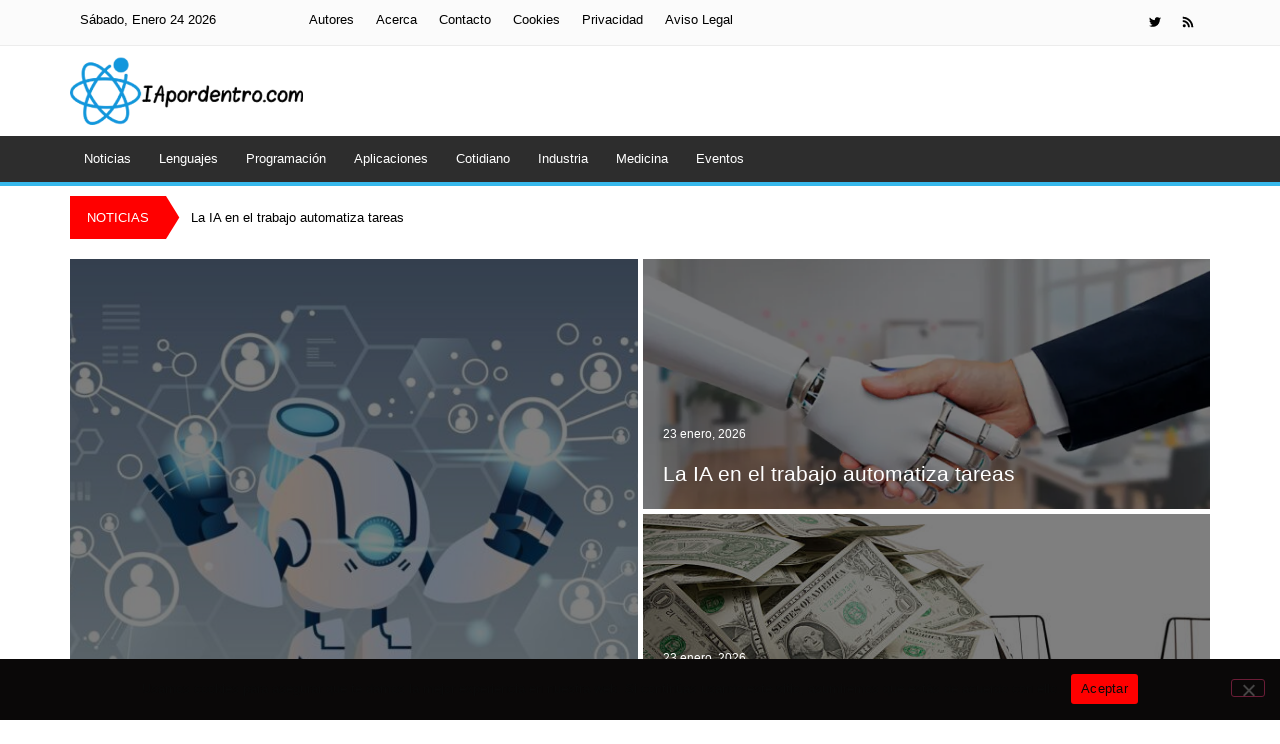

--- FILE ---
content_type: text/html; charset=UTF-8
request_url: https://iapordentro.com/
body_size: 26767
content:
<!doctype html>
<html lang="es">
<head>
	<meta charset="UTF-8">
	<meta name="viewport" content="width=device-width, initial-scale=1">
	<link rel="profile" href="https://gmpg.org/xfn/11">
	<meta name='robots' content='index, follow, max-image-preview:large, max-snippet:-1, max-video-preview:-1' />

	<!-- This site is optimized with the Yoast SEO plugin v26.8 - https://yoast.com/product/yoast-seo-wordpress/ -->
	<title>Noticias sobre Inteligencia Artificial y Machine Learning - I.A</title>
	<meta name="description" content="Encuentra las Noticias sobre Inteligencia Artificial y Machine Learning mas destacadas del mes. Información de alta calidad que te acercara al mundo IA." />
	<link rel="canonical" href="https://iapordentro.com/" />
	<meta property="og:locale" content="es_ES" />
	<meta property="og:type" content="website" />
	<meta property="og:title" content="Noticias sobre Inteligencia Artificial y Machine Learning - I.A" />
	<meta property="og:description" content="Encuentra las Noticias sobre Inteligencia Artificial y Machine Learning mas destacadas del mes. Información de alta calidad que te acercara al mundo IA." />
	<meta property="og:url" content="https://iapordentro.com/" />
	<meta property="og:site_name" content="Inteligencia Artificial" />
	<meta property="article:modified_time" content="2026-01-03T18:15:10+00:00" />
	<meta property="og:image" content="https://iapordentro.com/wp-content/uploads/2021/08/empresas-tienden-a-manejo-de-erps-768x384.jpg" />
	<meta name="twitter:card" content="summary_large_image" />
	<script type="application/ld+json" class="yoast-schema-graph">{"@context":"https://schema.org","@graph":[{"@type":"WebPage","@id":"https://iapordentro.com/","url":"https://iapordentro.com/","name":"Noticias sobre Inteligencia Artificial y Machine Learning - I.A","isPartOf":{"@id":"https://iapordentro.com/#website"},"about":{"@id":"https://iapordentro.com/#organization"},"primaryImageOfPage":{"@id":"https://iapordentro.com/#primaryimage"},"image":{"@id":"https://iapordentro.com/#primaryimage"},"thumbnailUrl":"https://iapordentro.com/wp-content/uploads/2021/08/empresas-tienden-a-manejo-de-erps-768x384.jpg","datePublished":"2025-08-24T17:54:06+00:00","dateModified":"2026-01-03T18:15:10+00:00","description":"Encuentra las Noticias sobre Inteligencia Artificial y Machine Learning mas destacadas del mes. Información de alta calidad que te acercara al mundo IA.","breadcrumb":{"@id":"https://iapordentro.com/#breadcrumb"},"inLanguage":"es","potentialAction":[{"@type":"ReadAction","target":["https://iapordentro.com/"]}]},{"@type":"ImageObject","inLanguage":"es","@id":"https://iapordentro.com/#primaryimage","url":"https://iapordentro.com/wp-content/uploads/2021/08/empresas-tienden-a-manejo-de-erps.jpg","contentUrl":"https://iapordentro.com/wp-content/uploads/2021/08/empresas-tienden-a-manejo-de-erps.jpg","width":2400,"height":1200},{"@type":"BreadcrumbList","@id":"https://iapordentro.com/#breadcrumb","itemListElement":[{"@type":"ListItem","position":1,"name":"Portada"}]},{"@type":"WebSite","@id":"https://iapordentro.com/#website","url":"https://iapordentro.com/","name":"Inteligencia Artificial","description":"","publisher":{"@id":"https://iapordentro.com/#organization"},"potentialAction":[{"@type":"SearchAction","target":{"@type":"EntryPoint","urlTemplate":"https://iapordentro.com/?s={search_term_string}"},"query-input":{"@type":"PropertyValueSpecification","valueRequired":true,"valueName":"search_term_string"}}],"inLanguage":"es"},{"@type":"Organization","@id":"https://iapordentro.com/#organization","name":"Inteligencia Artificial","url":"https://iapordentro.com/","logo":{"@type":"ImageObject","inLanguage":"es","@id":"https://iapordentro.com/#/schema/logo/image/","url":"https://iapordentro.com/wp-content/uploads/2026/01/iapordentro.com-nuevo-proyecto-2026-01-03_12-17-08_455342.webp","contentUrl":"https://iapordentro.com/wp-content/uploads/2026/01/iapordentro.com-nuevo-proyecto-2026-01-03_12-17-08_455342.webp","width":450,"height":135,"caption":"Inteligencia Artificial"},"image":{"@id":"https://iapordentro.com/#/schema/logo/image/"}}]}</script>
	<!-- / Yoast SEO plugin. -->


<link rel="amphtml" href="https://iapordentro.com/amp/" /><meta name="generator" content="AMP for WP 1.1.11"/><link rel='dns-prefetch' href='//www.googletagmanager.com' />
<link rel="alternate" type="application/rss+xml" title="Inteligencia Artificial &raquo; Feed" href="https://iapordentro.com/feed/" />
<link rel="alternate" type="application/rss+xml" title="Inteligencia Artificial &raquo; Feed de los comentarios" href="https://iapordentro.com/comments/feed/" />
<link rel="alternate" title="oEmbed (JSON)" type="application/json+oembed" href="https://iapordentro.com/wp-json/oembed/1.0/embed?url=https%3A%2F%2Fiapordentro.com%2F" />
<link rel="alternate" title="oEmbed (XML)" type="text/xml+oembed" href="https://iapordentro.com/wp-json/oembed/1.0/embed?url=https%3A%2F%2Fiapordentro.com%2F&#038;format=xml" />
<style id='wp-img-auto-sizes-contain-inline-css'>
img:is([sizes=auto i],[sizes^="auto," i]){contain-intrinsic-size:3000px 1500px}
/*# sourceURL=wp-img-auto-sizes-contain-inline-css */
</style>
<style id='wp-emoji-styles-inline-css'>

	img.wp-smiley, img.emoji {
		display: inline !important;
		border: none !important;
		box-shadow: none !important;
		height: 1em !important;
		width: 1em !important;
		margin: 0 0.07em !important;
		vertical-align: -0.1em !important;
		background: none !important;
		padding: 0 !important;
	}
/*# sourceURL=wp-emoji-styles-inline-css */
</style>
<style id='global-styles-inline-css'>
:root{--wp--preset--aspect-ratio--square: 1;--wp--preset--aspect-ratio--4-3: 4/3;--wp--preset--aspect-ratio--3-4: 3/4;--wp--preset--aspect-ratio--3-2: 3/2;--wp--preset--aspect-ratio--2-3: 2/3;--wp--preset--aspect-ratio--16-9: 16/9;--wp--preset--aspect-ratio--9-16: 9/16;--wp--preset--color--black: #000000;--wp--preset--color--cyan-bluish-gray: #abb8c3;--wp--preset--color--white: #ffffff;--wp--preset--color--pale-pink: #f78da7;--wp--preset--color--vivid-red: #cf2e2e;--wp--preset--color--luminous-vivid-orange: #ff6900;--wp--preset--color--luminous-vivid-amber: #fcb900;--wp--preset--color--light-green-cyan: #7bdcb5;--wp--preset--color--vivid-green-cyan: #00d084;--wp--preset--color--pale-cyan-blue: #8ed1fc;--wp--preset--color--vivid-cyan-blue: #0693e3;--wp--preset--color--vivid-purple: #9b51e0;--wp--preset--gradient--vivid-cyan-blue-to-vivid-purple: linear-gradient(135deg,rgb(6,147,227) 0%,rgb(155,81,224) 100%);--wp--preset--gradient--light-green-cyan-to-vivid-green-cyan: linear-gradient(135deg,rgb(122,220,180) 0%,rgb(0,208,130) 100%);--wp--preset--gradient--luminous-vivid-amber-to-luminous-vivid-orange: linear-gradient(135deg,rgb(252,185,0) 0%,rgb(255,105,0) 100%);--wp--preset--gradient--luminous-vivid-orange-to-vivid-red: linear-gradient(135deg,rgb(255,105,0) 0%,rgb(207,46,46) 100%);--wp--preset--gradient--very-light-gray-to-cyan-bluish-gray: linear-gradient(135deg,rgb(238,238,238) 0%,rgb(169,184,195) 100%);--wp--preset--gradient--cool-to-warm-spectrum: linear-gradient(135deg,rgb(74,234,220) 0%,rgb(151,120,209) 20%,rgb(207,42,186) 40%,rgb(238,44,130) 60%,rgb(251,105,98) 80%,rgb(254,248,76) 100%);--wp--preset--gradient--blush-light-purple: linear-gradient(135deg,rgb(255,206,236) 0%,rgb(152,150,240) 100%);--wp--preset--gradient--blush-bordeaux: linear-gradient(135deg,rgb(254,205,165) 0%,rgb(254,45,45) 50%,rgb(107,0,62) 100%);--wp--preset--gradient--luminous-dusk: linear-gradient(135deg,rgb(255,203,112) 0%,rgb(199,81,192) 50%,rgb(65,88,208) 100%);--wp--preset--gradient--pale-ocean: linear-gradient(135deg,rgb(255,245,203) 0%,rgb(182,227,212) 50%,rgb(51,167,181) 100%);--wp--preset--gradient--electric-grass: linear-gradient(135deg,rgb(202,248,128) 0%,rgb(113,206,126) 100%);--wp--preset--gradient--midnight: linear-gradient(135deg,rgb(2,3,129) 0%,rgb(40,116,252) 100%);--wp--preset--font-size--small: 13px;--wp--preset--font-size--medium: 20px;--wp--preset--font-size--large: 36px;--wp--preset--font-size--x-large: 42px;--wp--preset--spacing--20: 0.44rem;--wp--preset--spacing--30: 0.67rem;--wp--preset--spacing--40: 1rem;--wp--preset--spacing--50: 1.5rem;--wp--preset--spacing--60: 2.25rem;--wp--preset--spacing--70: 3.38rem;--wp--preset--spacing--80: 5.06rem;--wp--preset--shadow--natural: 6px 6px 9px rgba(0, 0, 0, 0.2);--wp--preset--shadow--deep: 12px 12px 50px rgba(0, 0, 0, 0.4);--wp--preset--shadow--sharp: 6px 6px 0px rgba(0, 0, 0, 0.2);--wp--preset--shadow--outlined: 6px 6px 0px -3px rgb(255, 255, 255), 6px 6px rgb(0, 0, 0);--wp--preset--shadow--crisp: 6px 6px 0px rgb(0, 0, 0);}:root { --wp--style--global--content-size: 800px;--wp--style--global--wide-size: 1200px; }:where(body) { margin: 0; }.wp-site-blocks > .alignleft { float: left; margin-right: 2em; }.wp-site-blocks > .alignright { float: right; margin-left: 2em; }.wp-site-blocks > .aligncenter { justify-content: center; margin-left: auto; margin-right: auto; }:where(.wp-site-blocks) > * { margin-block-start: 24px; margin-block-end: 0; }:where(.wp-site-blocks) > :first-child { margin-block-start: 0; }:where(.wp-site-blocks) > :last-child { margin-block-end: 0; }:root { --wp--style--block-gap: 24px; }:root :where(.is-layout-flow) > :first-child{margin-block-start: 0;}:root :where(.is-layout-flow) > :last-child{margin-block-end: 0;}:root :where(.is-layout-flow) > *{margin-block-start: 24px;margin-block-end: 0;}:root :where(.is-layout-constrained) > :first-child{margin-block-start: 0;}:root :where(.is-layout-constrained) > :last-child{margin-block-end: 0;}:root :where(.is-layout-constrained) > *{margin-block-start: 24px;margin-block-end: 0;}:root :where(.is-layout-flex){gap: 24px;}:root :where(.is-layout-grid){gap: 24px;}.is-layout-flow > .alignleft{float: left;margin-inline-start: 0;margin-inline-end: 2em;}.is-layout-flow > .alignright{float: right;margin-inline-start: 2em;margin-inline-end: 0;}.is-layout-flow > .aligncenter{margin-left: auto !important;margin-right: auto !important;}.is-layout-constrained > .alignleft{float: left;margin-inline-start: 0;margin-inline-end: 2em;}.is-layout-constrained > .alignright{float: right;margin-inline-start: 2em;margin-inline-end: 0;}.is-layout-constrained > .aligncenter{margin-left: auto !important;margin-right: auto !important;}.is-layout-constrained > :where(:not(.alignleft):not(.alignright):not(.alignfull)){max-width: var(--wp--style--global--content-size);margin-left: auto !important;margin-right: auto !important;}.is-layout-constrained > .alignwide{max-width: var(--wp--style--global--wide-size);}body .is-layout-flex{display: flex;}.is-layout-flex{flex-wrap: wrap;align-items: center;}.is-layout-flex > :is(*, div){margin: 0;}body .is-layout-grid{display: grid;}.is-layout-grid > :is(*, div){margin: 0;}body{padding-top: 0px;padding-right: 0px;padding-bottom: 0px;padding-left: 0px;}a:where(:not(.wp-element-button)){text-decoration: underline;}:root :where(.wp-element-button, .wp-block-button__link){background-color: #32373c;border-width: 0;color: #fff;font-family: inherit;font-size: inherit;font-style: inherit;font-weight: inherit;letter-spacing: inherit;line-height: inherit;padding-top: calc(0.667em + 2px);padding-right: calc(1.333em + 2px);padding-bottom: calc(0.667em + 2px);padding-left: calc(1.333em + 2px);text-decoration: none;text-transform: inherit;}.has-black-color{color: var(--wp--preset--color--black) !important;}.has-cyan-bluish-gray-color{color: var(--wp--preset--color--cyan-bluish-gray) !important;}.has-white-color{color: var(--wp--preset--color--white) !important;}.has-pale-pink-color{color: var(--wp--preset--color--pale-pink) !important;}.has-vivid-red-color{color: var(--wp--preset--color--vivid-red) !important;}.has-luminous-vivid-orange-color{color: var(--wp--preset--color--luminous-vivid-orange) !important;}.has-luminous-vivid-amber-color{color: var(--wp--preset--color--luminous-vivid-amber) !important;}.has-light-green-cyan-color{color: var(--wp--preset--color--light-green-cyan) !important;}.has-vivid-green-cyan-color{color: var(--wp--preset--color--vivid-green-cyan) !important;}.has-pale-cyan-blue-color{color: var(--wp--preset--color--pale-cyan-blue) !important;}.has-vivid-cyan-blue-color{color: var(--wp--preset--color--vivid-cyan-blue) !important;}.has-vivid-purple-color{color: var(--wp--preset--color--vivid-purple) !important;}.has-black-background-color{background-color: var(--wp--preset--color--black) !important;}.has-cyan-bluish-gray-background-color{background-color: var(--wp--preset--color--cyan-bluish-gray) !important;}.has-white-background-color{background-color: var(--wp--preset--color--white) !important;}.has-pale-pink-background-color{background-color: var(--wp--preset--color--pale-pink) !important;}.has-vivid-red-background-color{background-color: var(--wp--preset--color--vivid-red) !important;}.has-luminous-vivid-orange-background-color{background-color: var(--wp--preset--color--luminous-vivid-orange) !important;}.has-luminous-vivid-amber-background-color{background-color: var(--wp--preset--color--luminous-vivid-amber) !important;}.has-light-green-cyan-background-color{background-color: var(--wp--preset--color--light-green-cyan) !important;}.has-vivid-green-cyan-background-color{background-color: var(--wp--preset--color--vivid-green-cyan) !important;}.has-pale-cyan-blue-background-color{background-color: var(--wp--preset--color--pale-cyan-blue) !important;}.has-vivid-cyan-blue-background-color{background-color: var(--wp--preset--color--vivid-cyan-blue) !important;}.has-vivid-purple-background-color{background-color: var(--wp--preset--color--vivid-purple) !important;}.has-black-border-color{border-color: var(--wp--preset--color--black) !important;}.has-cyan-bluish-gray-border-color{border-color: var(--wp--preset--color--cyan-bluish-gray) !important;}.has-white-border-color{border-color: var(--wp--preset--color--white) !important;}.has-pale-pink-border-color{border-color: var(--wp--preset--color--pale-pink) !important;}.has-vivid-red-border-color{border-color: var(--wp--preset--color--vivid-red) !important;}.has-luminous-vivid-orange-border-color{border-color: var(--wp--preset--color--luminous-vivid-orange) !important;}.has-luminous-vivid-amber-border-color{border-color: var(--wp--preset--color--luminous-vivid-amber) !important;}.has-light-green-cyan-border-color{border-color: var(--wp--preset--color--light-green-cyan) !important;}.has-vivid-green-cyan-border-color{border-color: var(--wp--preset--color--vivid-green-cyan) !important;}.has-pale-cyan-blue-border-color{border-color: var(--wp--preset--color--pale-cyan-blue) !important;}.has-vivid-cyan-blue-border-color{border-color: var(--wp--preset--color--vivid-cyan-blue) !important;}.has-vivid-purple-border-color{border-color: var(--wp--preset--color--vivid-purple) !important;}.has-vivid-cyan-blue-to-vivid-purple-gradient-background{background: var(--wp--preset--gradient--vivid-cyan-blue-to-vivid-purple) !important;}.has-light-green-cyan-to-vivid-green-cyan-gradient-background{background: var(--wp--preset--gradient--light-green-cyan-to-vivid-green-cyan) !important;}.has-luminous-vivid-amber-to-luminous-vivid-orange-gradient-background{background: var(--wp--preset--gradient--luminous-vivid-amber-to-luminous-vivid-orange) !important;}.has-luminous-vivid-orange-to-vivid-red-gradient-background{background: var(--wp--preset--gradient--luminous-vivid-orange-to-vivid-red) !important;}.has-very-light-gray-to-cyan-bluish-gray-gradient-background{background: var(--wp--preset--gradient--very-light-gray-to-cyan-bluish-gray) !important;}.has-cool-to-warm-spectrum-gradient-background{background: var(--wp--preset--gradient--cool-to-warm-spectrum) !important;}.has-blush-light-purple-gradient-background{background: var(--wp--preset--gradient--blush-light-purple) !important;}.has-blush-bordeaux-gradient-background{background: var(--wp--preset--gradient--blush-bordeaux) !important;}.has-luminous-dusk-gradient-background{background: var(--wp--preset--gradient--luminous-dusk) !important;}.has-pale-ocean-gradient-background{background: var(--wp--preset--gradient--pale-ocean) !important;}.has-electric-grass-gradient-background{background: var(--wp--preset--gradient--electric-grass) !important;}.has-midnight-gradient-background{background: var(--wp--preset--gradient--midnight) !important;}.has-small-font-size{font-size: var(--wp--preset--font-size--small) !important;}.has-medium-font-size{font-size: var(--wp--preset--font-size--medium) !important;}.has-large-font-size{font-size: var(--wp--preset--font-size--large) !important;}.has-x-large-font-size{font-size: var(--wp--preset--font-size--x-large) !important;}
:root :where(.wp-block-pullquote){font-size: 1.5em;line-height: 1.6;}
/*# sourceURL=global-styles-inline-css */
</style>
<link rel='stylesheet' id='cookie-notice-front-css' href='https://iapordentro.com/wp-content/plugins/cookie-notice/css/front.min.css?ver=2.5.11' media='all' />
<link rel='stylesheet' id='gn-frontend-gnfollow-style-css' href='https://iapordentro.com/wp-content/plugins/gn-publisher/assets/css/gn-frontend-gnfollow.min.css?ver=1.5.26' media='all' />
<link rel='stylesheet' id='hello-elementor-css' href='https://iapordentro.com/wp-content/themes/hello-elementor/assets/css/reset.css?ver=3.4.6' media='all' />
<link rel='stylesheet' id='hello-elementor-theme-style-css' href='https://iapordentro.com/wp-content/themes/hello-elementor/assets/css/theme.css?ver=3.4.6' media='all' />
<link rel='stylesheet' id='hello-elementor-header-footer-css' href='https://iapordentro.com/wp-content/themes/hello-elementor/assets/css/header-footer.css?ver=3.4.6' media='all' />
<link rel='stylesheet' id='elementor-frontend-css' href='https://iapordentro.com/wp-content/plugins/elementor/assets/css/frontend.min.css?ver=3.34.2' media='all' />
<style id='elementor-frontend-inline-css'>
.elementor-kit-6843{--e-global-color-primary:#6EC1E4;--e-global-color-secondary:#54595F;--e-global-color-text:#7A7A7A;--e-global-color-accent:#61CE70;--e-global-typography-primary-font-family:"Roboto";--e-global-typography-primary-font-weight:600;--e-global-typography-secondary-font-family:"Roboto Slab";--e-global-typography-secondary-font-weight:400;--e-global-typography-text-font-family:"Roboto";--e-global-typography-text-font-weight:400;--e-global-typography-accent-font-family:"Roboto";--e-global-typography-accent-font-weight:500;}.elementor-kit-6843 e-page-transition{background-color:#FFBC7D;}.elementor-section.elementor-section-boxed > .elementor-container{max-width:1140px;}.e-con{--container-max-width:1140px;}.elementor-widget:not(:last-child){--kit-widget-spacing:20px;}.elementor-element{--widgets-spacing:20px 20px;--widgets-spacing-row:20px;--widgets-spacing-column:20px;}{}h1.entry-title{display:var(--page-title-display);}.site-header .site-branding{flex-direction:column;align-items:stretch;}.site-header{padding-inline-end:0px;padding-inline-start:0px;}.site-footer .site-branding{flex-direction:column;align-items:stretch;}@media(max-width:1024px){.elementor-section.elementor-section-boxed > .elementor-container{max-width:1024px;}.e-con{--container-max-width:1024px;}}@media(max-width:767px){.elementor-section.elementor-section-boxed > .elementor-container{max-width:767px;}.e-con{--container-max-width:767px;}}
.elementor-6861 .elementor-element.elementor-element-ba224d0{--display:flex;--flex-direction:column;--container-widget-width:100%;--container-widget-height:initial;--container-widget-flex-grow:0;--container-widget-align-self:initial;--flex-wrap-mobile:wrap;}.elementor-widget-ucaddon_post_magazine_grid .ue-grid-item-category a{font-family:var( --e-global-typography-text-font-family ), Sans-serif;font-weight:var( --e-global-typography-text-font-weight );}.elementor-widget-ucaddon_post_magazine_grid .ue-grid-item-title a{font-family:var( --e-global-typography-text-font-family ), Sans-serif;font-weight:var( --e-global-typography-text-font-weight );}.elementor-widget-ucaddon_post_magazine_grid .ue-grid-item-meta-data{font-family:var( --e-global-typography-text-font-family ), Sans-serif;font-weight:var( --e-global-typography-text-font-weight );}.elementor-widget-ucaddon_post_magazine_grid .ue-grid-item-intro{font-family:var( --e-global-typography-text-font-family ), Sans-serif;font-weight:var( --e-global-typography-text-font-weight );}.elementor-widget-ucaddon_post_magazine_grid .uc_more_btn{font-family:var( --e-global-typography-text-font-family ), Sans-serif;font-weight:var( --e-global-typography-text-font-weight );}.elementor-widget-ucaddon_post_magazine_grid .uc_more_btn:hover{font-family:var( --e-global-typography-text-font-family ), Sans-serif;font-weight:var( --e-global-typography-text-font-weight );}.elementor-widget-ucaddon_post_magazine_grid .ue-no-posts-found{font-family:var( --e-global-typography-text-font-family ), Sans-serif;font-weight:var( --e-global-typography-text-font-weight );}.elementor-widget-ucaddon_post_magazine_grid .ue-date-calendar-day{font-family:var( --e-global-typography-text-font-family ), Sans-serif;font-weight:var( --e-global-typography-text-font-weight );}.elementor-widget-ucaddon_post_magazine_grid .ue-date-calendar-month{font-family:var( --e-global-typography-text-font-family ), Sans-serif;font-weight:var( --e-global-typography-text-font-weight );}.elementor-6861 .elementor-element.elementor-element-5e08d2b .ue-grid-item-image-overlay{background-color:rgba(0, 0, 0, 0.5);opacity:100%;}.elementor-6861 .elementor-element.elementor-element-5e08d2b .post_magazine_grid{grid-template-columns:repeat(4, 1fr);gap:5px;}.elementor-6861 .elementor-element.elementor-element-5e08d2b div.ue-grid-item:nth-child(1){grid-column:span 2;grid-row:span 2;}.elementor-6861 .elementor-element.elementor-element-5e08d2b div.ue-grid-item:nth-child(2){grid-column:span 2;grid-row:span 1;}.elementor-6861 .elementor-element.elementor-element-5e08d2b div.ue-grid-item:nth-child(3){grid-column:span 2;grid-row:span 1;}.elementor-6861 .elementor-element.elementor-element-5e08d2b div.ue-grid-item:nth-child(4){grid-column:span 1;grid-row:span 1;}.elementor-6861 .elementor-element.elementor-element-5e08d2b div.ue-grid-item:nth-child(5){grid-row:span 1;grid-column:span 1;}.elementor-6861 .elementor-element.elementor-element-5e08d2b div.ue-grid-item:nth-child(6){grid-row:span 1;grid-column:span 1;}.elementor-6861 .elementor-element.elementor-element-5e08d2b div.ue-grid-item:nth-child(7){grid-row:span 1;grid-column:span 1;}.elementor-6861 .elementor-element.elementor-element-5e08d2b div.ue-grid-item:nth-child(8){grid-row:span 1;grid-column:span 1;}.elementor-6861 .elementor-element.elementor-element-5e08d2b div.ue-grid-item:nth-child(9){grid-row:span 1;grid-column:span 1;}.elementor-6861 .elementor-element.elementor-element-5e08d2b div.ue-grid-item:nth-child(10){grid-row:span 1;grid-column:span 1;}.elementor-6861 .elementor-element.elementor-element-5e08d2b div.ue-grid-item{background-color:#ffffff;min-height:250px;border-radius:0px 0px 0px 0px;}.elementor-6861 .elementor-element.elementor-element-5e08d2b .ue-grid-item:hover .ue-grid-item-image-overlay{opacity:50%;}.elementor-6861 .elementor-element.elementor-element-5e08d2b .ue-grid-item-image img{mix-blend-mode:normal;object-position:center center;opacity:100%;}.elementor-6861 .elementor-element.elementor-element-5e08d2b .ue-grid-item-content{padding:20px 20px 20px 20px;text-align:inherit;max-width:100%;}.elementor-6861 .elementor-element.elementor-element-5e08d2b .ue-grid-item-category a{background-color:#00bcff;color:#ffffff;padding:2px 10px 2px 10px;border-radius:5px 5px 5px 5px;}.elementor-6861 .elementor-element.elementor-element-5e08d2b .ue-grid-item-title a{color:#ffffff;}.elementor-6861 .elementor-element.elementor-element-5e08d2b .ue-grid-item-title{margin-top:15px;}.elementor-6861 .elementor-element.elementor-element-5e08d2b .ue-grid-item-meta-data{color:#ffffff;margin-top:10px;gap:10px;}.elementor-6861 .elementor-element.elementor-element-5e08d2b .ue-grid-item-meta-data svg{fill:#ffffff;}.elementor-6861 .elementor-element.elementor-element-5e08d2b .ue-grid-item-intro{color:#ffffff;margin-top:10px;}.elementor-6861 .elementor-element.elementor-element-5e08d2b .uc_more_btn{padding:10px 20px 10px 20px;display:inline-block;border-radius:0px;background-color:#000000;color:#ffffff;}.elementor-6861 .elementor-element.elementor-element-5e08d2b .ue-grid-item-button{margin-top:15px;}.elementor-6861 .elementor-element.elementor-element-5e08d2b .ue-no-posts-found{color:#000000;background-color:#e8e8e8;padding:20px 20px 20px 20px;border-style:solid;border-width:1px 1px 1px 1px;border-color:#c4c4c4;}.elementor-6861 .elementor-element.elementor-element-5e08d2b .ue-date-calendar{padding:15px 15px 15px 15px;background-color:#ffffff;}.elementor-6861 .elementor-element.elementor-element-5e08d2b .ue-date-calendar-day{color:#000000;}.elementor-6861 .elementor-element.elementor-element-5e08d2b .ue-date-calendar-month{color:#7a7a7a;}.elementor-widget-heading .elementor-heading-title{font-family:var( --e-global-typography-primary-font-family ), Sans-serif;font-weight:var( --e-global-typography-primary-font-weight );color:var( --e-global-color-primary );}.elementor-6861 .elementor-element.elementor-element-cb27405{padding:0px 0px 5px 0px;border-style:solid;border-width:0px 0px 1px 0px;border-color:#444444;}.elementor-6861 .elementor-element.elementor-element-cb27405 .elementor-heading-title{font-family:"Bebas Neue", Sans-serif;font-size:20px;font-weight:400;color:#000000;}.elementor-widget-ucaddon_post_list .ue-grid-item-category a{font-family:var( --e-global-typography-text-font-family ), Sans-serif;font-weight:var( --e-global-typography-text-font-weight );}.elementor-widget-ucaddon_post_list .uc_post_list_title a{font-family:var( --e-global-typography-text-font-family ), Sans-serif;font-weight:var( --e-global-typography-text-font-weight );}.elementor-widget-ucaddon_post_list .ue-grid-item-meta-data{font-family:var( --e-global-typography-text-font-family ), Sans-serif;font-weight:var( --e-global-typography-text-font-weight );}.elementor-widget-ucaddon_post_list .uc_post_content{font-family:var( --e-global-typography-text-font-family ), Sans-serif;font-weight:var( --e-global-typography-text-font-weight );}.elementor-widget-ucaddon_post_list .uc_more_btn{font-family:var( --e-global-typography-text-font-family ), Sans-serif;font-weight:var( --e-global-typography-text-font-weight );}.elementor-widget-ucaddon_post_list .uc_more_btn:hover{font-family:var( --e-global-typography-text-font-family ), Sans-serif;font-weight:var( --e-global-typography-text-font-weight );}.elementor-widget-ucaddon_post_list .ue-no-posts-found{font-family:var( --e-global-typography-text-font-family ), Sans-serif;font-weight:var( --e-global-typography-text-font-weight );}.elementor-6861 .elementor-element.elementor-element-ed5272f > .elementor-widget-container{border-style:solid;border-width:0px 0px 2px 0px;border-color:#37B8EB;}.elementor-6861 .elementor-element.elementor-element-ed5272f .uc_post_list_box{flex-direction:column;background-color:#EFEFEF00;padding:10px 10px 10px 10px;border-radius:0px;}.elementor-6861 .elementor-element.elementor-element-ed5272f .uc_post_list{grid-template-columns:repeat(3, 1fr);gap:1px;}.elementor-6861 .elementor-element.elementor-element-ed5272f .uc_post_list_content{padding:15px 15px 15px 15px;justify-content:center;text-align:left;}.elementor-6861 .elementor-element.elementor-element-ed5272f .uc_post_list_image{width:100%;height:162px;}.elementor-6861 .elementor-element.elementor-element-ed5272f .uc_post_list_image,.elementor-6861 .elementor-element.elementor-element-ed5272f .uc_post_list_image img{border-radius:0px;}.elementor-6861 .elementor-element.elementor-element-ed5272f .uc_post_list_image img{object-position:center center;object-fit:cover;transform:scale(calc(100/100));}.elementor-6861 .elementor-element.elementor-element-ed5272f .ue-grid-item-category a{background-color:#00bcff;color:#ffffff;padding:2px 10px 2px 10px;border-radius:5px 5px 5px 5px;}.elementor-6861 .elementor-element.elementor-element-ed5272f .ue-grid-item-category{gap:5px;}.elementor-6861 .elementor-element.elementor-element-ed5272f .uc_post_list_title a{color:#000000;font-family:"Tahoma", Sans-serif;font-size:13px;font-weight:400;}.elementor-6861 .elementor-element.elementor-element-ed5272f .uc_post_list_title{margin-top:0px;}.elementor-6861 .elementor-element.elementor-element-ed5272f .ue-grid-item-meta-data{color:#707070;gap:5px;width:auto;}.elementor-6861 .elementor-element.elementor-element-ed5272f .ue-grid-item-meta-data svg{fill:#707070;}.elementor-6861 .elementor-element.elementor-element-ed5272f .ue-meta-data{margin-top:0px;gap:10px;justify-content:flex-start;}.elementor-6861 .elementor-element.elementor-element-ed5272f .uc_post_content{color:#969696;margin-top:10px;}.elementor-6861 .elementor-element.elementor-element-ed5272f .ue-no-posts-found{color:#000000;background-color:#e8e8e8;padding:20px 20px 20px 20px;border-style:solid;border-width:1px 1px 1px 1px;border-color:#c4c4c4;}.elementor-6861 .elementor-element.elementor-element-836a10d{--display:flex;--flex-direction:row;--container-widget-width:initial;--container-widget-height:100%;--container-widget-flex-grow:1;--container-widget-align-self:stretch;--flex-wrap-mobile:wrap;--gap:0px 0px;--row-gap:0px;--column-gap:0px;}.elementor-6861 .elementor-element.elementor-element-0983c90{--display:flex;--flex-direction:column;--container-widget-width:100%;--container-widget-height:initial;--container-widget-flex-grow:0;--container-widget-align-self:initial;--flex-wrap-mobile:wrap;}.elementor-6861 .elementor-element.elementor-element-96b5836{padding:0px 0px 5px 0px;border-style:solid;border-width:0px 0px 1px 0px;border-color:#444444;}.elementor-6861 .elementor-element.elementor-element-96b5836 .elementor-heading-title{font-family:"Bebas Neue", Sans-serif;font-size:20px;font-weight:400;color:#000000;}.elementor-6861 .elementor-element.elementor-element-b428659 > .elementor-widget-container{border-style:solid;border-width:0px 0px 2px 0px;border-color:#37B8EB;}.elementor-6861 .elementor-element.elementor-element-b428659 .uc_post_list_box{flex-direction:row;background-color:#EFEFEF00;padding:10px 10px 10px 10px;border-radius:0px;}.elementor-6861 .elementor-element.elementor-element-b428659 .uc_post_list{grid-template-columns:repeat(1, 1fr);gap:20px;}.elementor-6861 .elementor-element.elementor-element-b428659 .uc_post_list_content{padding:15px 15px 15px 15px;justify-content:flex-start;text-align:left;}.elementor-6861 .elementor-element.elementor-element-b428659 .uc_post_list_image{width:40%;height:162px;}.elementor-6861 .elementor-element.elementor-element-b428659 .uc_post_list_image,.elementor-6861 .elementor-element.elementor-element-b428659 .uc_post_list_image img{border-radius:0px;}.elementor-6861 .elementor-element.elementor-element-b428659 .uc_post_list_image img{object-position:center center;object-fit:cover;transform:scale(calc(100/100));}.elementor-6861 .elementor-element.elementor-element-b428659 .ue-grid-item-category a{background-color:#00bcff;color:#ffffff;padding:2px 10px 2px 10px;border-radius:5px 5px 5px 5px;}.elementor-6861 .elementor-element.elementor-element-b428659 .ue-grid-item-category{gap:5px;}.elementor-6861 .elementor-element.elementor-element-b428659 .uc_post_list_title a{color:#000000;font-family:"Tahoma", Sans-serif;font-size:14px;font-weight:700;}.elementor-6861 .elementor-element.elementor-element-b428659 .uc_post_list_title{margin-top:0px;}.elementor-6861 .elementor-element.elementor-element-b428659 .ue-grid-item-meta-data{color:#000000;gap:5px;width:auto;}.elementor-6861 .elementor-element.elementor-element-b428659 .ue-grid-item-meta-data svg{fill:#000000;}.elementor-6861 .elementor-element.elementor-element-b428659 .ue-meta-data{margin-top:0px;gap:10px;justify-content:flex-start;}.elementor-6861 .elementor-element.elementor-element-b428659 .uc_post_content{color:#000000;font-family:"Tahoma", Sans-serif;font-size:13px;font-weight:400;margin-top:10px;}.elementor-6861 .elementor-element.elementor-element-b428659 .uc_more_btn{font-family:"Tahoma", Sans-serif;font-size:13px;font-weight:400;padding:5px 10px 5px 10px;display:block;width:100%;border-radius:0px;background-color:#37B8EB;color:#000000;}.elementor-6861 .elementor-element.elementor-element-b428659 .ue-no-posts-found{color:#000000;background-color:#e8e8e8;padding:20px 20px 20px 20px;border-style:solid;border-width:1px 1px 1px 1px;border-color:#c4c4c4;}.elementor-6861 .elementor-element.elementor-element-886aca0{--display:flex;--flex-direction:column;--container-widget-width:100%;--container-widget-height:initial;--container-widget-flex-grow:0;--container-widget-align-self:initial;--flex-wrap-mobile:wrap;}.elementor-6861 .elementor-element.elementor-element-a25a8a4{padding:0px 0px 5px 0px;border-style:solid;border-width:0px 0px 1px 0px;border-color:#444444;}.elementor-6861 .elementor-element.elementor-element-a25a8a4 .elementor-heading-title{font-family:"Bebas Neue", Sans-serif;font-size:20px;font-weight:400;color:#000000;}.elementor-6861 .elementor-element.elementor-element-876968c > .elementor-widget-container{border-style:solid;border-width:0px 0px 2px 0px;border-color:#37B8EB;}.elementor-6861 .elementor-element.elementor-element-876968c .uc_post_list_box{flex-direction:column;background-color:#EFEFEF00;padding:0px 0px 0px 0px;border-radius:0px;}.elementor-6861 .elementor-element.elementor-element-876968c .uc_post_list{grid-template-columns:repeat(1, 1fr);gap:20px;}.elementor-6861 .elementor-element.elementor-element-876968c .uc_post_list_content{padding:15px 15px 15px 15px;justify-content:flex-start;text-align:left;}.elementor-6861 .elementor-element.elementor-element-876968c .uc_post_list_image{width:100%;height:110px;}.elementor-6861 .elementor-element.elementor-element-876968c .uc_post_list_image,.elementor-6861 .elementor-element.elementor-element-876968c .uc_post_list_image img{border-radius:0px;}.elementor-6861 .elementor-element.elementor-element-876968c .uc_post_list_image img{object-position:center center;object-fit:cover;transform:scale(calc(100/100));}.elementor-6861 .elementor-element.elementor-element-876968c .ue-grid-item-category a{background-color:#00bcff;color:#ffffff;padding:2px 10px 2px 10px;border-radius:5px 5px 5px 5px;}.elementor-6861 .elementor-element.elementor-element-876968c .ue-grid-item-category{gap:5px;}.elementor-6861 .elementor-element.elementor-element-876968c .uc_post_list_title a{color:#000000;font-family:"Tahoma", Sans-serif;font-size:14px;font-weight:700;}.elementor-6861 .elementor-element.elementor-element-876968c .uc_post_list_title{margin-top:0px;}.elementor-6861 .elementor-element.elementor-element-876968c .ue-grid-item-meta-data{color:#000000;gap:5px;width:auto;}.elementor-6861 .elementor-element.elementor-element-876968c .ue-grid-item-meta-data svg{fill:#000000;}.elementor-6861 .elementor-element.elementor-element-876968c .ue-meta-data{margin-top:0px;gap:10px;justify-content:flex-start;}.elementor-6861 .elementor-element.elementor-element-876968c .uc_post_content{color:#000000;font-family:"Tahoma", Sans-serif;font-size:13px;font-weight:400;margin-top:10px;}.elementor-6861 .elementor-element.elementor-element-876968c .ue-no-posts-found{color:#000000;background-color:#e8e8e8;padding:20px 20px 20px 20px;border-style:solid;border-width:1px 1px 1px 1px;border-color:#c4c4c4;}@media(min-width:768px){.elementor-6861 .elementor-element.elementor-element-0983c90{--width:70%;}.elementor-6861 .elementor-element.elementor-element-886aca0{--width:30%;}}@media(max-width:767px){.elementor-6861 .elementor-element.elementor-element-ed5272f .uc_post_list_box{flex-direction:column;}.elementor-6861 .elementor-element.elementor-element-ed5272f .uc_post_list{grid-template-columns:repeat(1, 1fr);}.elementor-6861 .elementor-element.elementor-element-b428659 .uc_post_list_box{flex-direction:column;}.elementor-6861 .elementor-element.elementor-element-b428659 .uc_post_list{grid-template-columns:repeat(1, 1fr);}.elementor-6861 .elementor-element.elementor-element-876968c .uc_post_list_box{flex-direction:column;}.elementor-6861 .elementor-element.elementor-element-876968c .uc_post_list{grid-template-columns:repeat(1, 1fr);}}
.elementor-6855 .elementor-element.elementor-element-1db51f6{--display:flex;--flex-direction:row;--container-widget-width:initial;--container-widget-height:100%;--container-widget-flex-grow:1;--container-widget-align-self:stretch;--flex-wrap-mobile:wrap;--gap:0px 0px;--row-gap:0px;--column-gap:0px;border-style:solid;--border-style:solid;border-width:0px 0px 1px 0px;--border-top-width:0px;--border-right-width:0px;--border-bottom-width:1px;--border-left-width:0px;border-color:#ECECEC;--border-color:#ECECEC;--border-radius:0px 0px 0px 0px;--margin-top:0px;--margin-bottom:0px;--margin-left:0px;--margin-right:0px;--padding-top:0px;--padding-bottom:0px;--padding-left:0px;--padding-right:0px;}.elementor-6855 .elementor-element.elementor-element-1db51f6:not(.elementor-motion-effects-element-type-background), .elementor-6855 .elementor-element.elementor-element-1db51f6 > .elementor-motion-effects-container > .elementor-motion-effects-layer{background-color:#FBFBFB;}.elementor-6855 .elementor-element.elementor-element-0ba335f{--display:flex;--flex-direction:column;--container-widget-width:100%;--container-widget-height:initial;--container-widget-flex-grow:0;--container-widget-align-self:initial;--flex-wrap-mobile:wrap;}.elementor-widget-text-editor{font-family:var( --e-global-typography-text-font-family ), Sans-serif;font-weight:var( --e-global-typography-text-font-weight );color:var( --e-global-color-text );}.elementor-widget-text-editor.elementor-drop-cap-view-stacked .elementor-drop-cap{background-color:var( --e-global-color-primary );}.elementor-widget-text-editor.elementor-drop-cap-view-framed .elementor-drop-cap, .elementor-widget-text-editor.elementor-drop-cap-view-default .elementor-drop-cap{color:var( --e-global-color-primary );border-color:var( --e-global-color-primary );}.elementor-6855 .elementor-element.elementor-element-904dcb0{font-family:"Tahoma", Sans-serif;font-size:13px;font-weight:400;text-transform:capitalize;color:#000000;}.elementor-6855 .elementor-element.elementor-element-0039473{--display:flex;--flex-direction:column;--container-widget-width:100%;--container-widget-height:initial;--container-widget-flex-grow:0;--container-widget-align-self:initial;--flex-wrap-mobile:wrap;--gap:0px 0px;--row-gap:0px;--column-gap:0px;}.elementor-widget-nav-menu .elementor-nav-menu .elementor-item{font-family:var( --e-global-typography-primary-font-family ), Sans-serif;font-weight:var( --e-global-typography-primary-font-weight );}.elementor-widget-nav-menu .elementor-nav-menu--main .elementor-item{color:var( --e-global-color-text );fill:var( --e-global-color-text );}.elementor-widget-nav-menu .elementor-nav-menu--main .elementor-item:hover,
					.elementor-widget-nav-menu .elementor-nav-menu--main .elementor-item.elementor-item-active,
					.elementor-widget-nav-menu .elementor-nav-menu--main .elementor-item.highlighted,
					.elementor-widget-nav-menu .elementor-nav-menu--main .elementor-item:focus{color:var( --e-global-color-accent );fill:var( --e-global-color-accent );}.elementor-widget-nav-menu .elementor-nav-menu--main:not(.e--pointer-framed) .elementor-item:before,
					.elementor-widget-nav-menu .elementor-nav-menu--main:not(.e--pointer-framed) .elementor-item:after{background-color:var( --e-global-color-accent );}.elementor-widget-nav-menu .e--pointer-framed .elementor-item:before,
					.elementor-widget-nav-menu .e--pointer-framed .elementor-item:after{border-color:var( --e-global-color-accent );}.elementor-widget-nav-menu{--e-nav-menu-divider-color:var( --e-global-color-text );}.elementor-widget-nav-menu .elementor-nav-menu--dropdown .elementor-item, .elementor-widget-nav-menu .elementor-nav-menu--dropdown  .elementor-sub-item{font-family:var( --e-global-typography-accent-font-family ), Sans-serif;font-weight:var( --e-global-typography-accent-font-weight );}.elementor-6855 .elementor-element.elementor-element-88d6723{margin:0px 0px calc(var(--kit-widget-spacing, 0px) + 0px) 0px;padding:0px 0px 0px 0px;}.elementor-6855 .elementor-element.elementor-element-88d6723 .elementor-nav-menu .elementor-item{font-family:"Tahoma", Sans-serif;font-size:13px;font-weight:400;}.elementor-6855 .elementor-element.elementor-element-88d6723 .elementor-nav-menu--main .elementor-item{color:#000000;fill:#000000;padding-left:11px;padding-right:11px;padding-top:0px;padding-bottom:0px;}.elementor-6855 .elementor-element.elementor-element-7fa469e{--display:flex;--flex-direction:column;--container-widget-width:100%;--container-widget-height:initial;--container-widget-flex-grow:0;--container-widget-align-self:initial;--flex-wrap-mobile:wrap;}.elementor-6855 .elementor-element.elementor-element-32b11d8{--grid-template-columns:repeat(0, auto);text-align:right;--icon-size:12px;--grid-column-gap:5px;--grid-row-gap:0px;}.elementor-6855 .elementor-element.elementor-element-32b11d8 .elementor-social-icon{background-color:#FFFFFF00;}.elementor-6855 .elementor-element.elementor-element-32b11d8 .elementor-social-icon i{color:#000000;}.elementor-6855 .elementor-element.elementor-element-32b11d8 .elementor-social-icon svg{fill:#000000;}.elementor-6855 .elementor-element.elementor-element-4f7331b{--display:flex;--flex-direction:row;--container-widget-width:initial;--container-widget-height:100%;--container-widget-flex-grow:1;--container-widget-align-self:stretch;--flex-wrap-mobile:wrap;--gap:0px 0px;--row-gap:0px;--column-gap:0px;}.elementor-6855 .elementor-element.elementor-element-6555838{--display:flex;--flex-direction:column;--container-widget-width:100%;--container-widget-height:initial;--container-widget-flex-grow:0;--container-widget-align-self:initial;--flex-wrap-mobile:wrap;}.elementor-6855 .elementor-element.elementor-element-6555838.e-con{--flex-grow:0;--flex-shrink:0;}.elementor-widget-theme-site-logo .widget-image-caption{color:var( --e-global-color-text );font-family:var( --e-global-typography-text-font-family ), Sans-serif;font-weight:var( --e-global-typography-text-font-weight );}.elementor-6855 .elementor-element.elementor-element-fa7d41a{text-align:start;}.elementor-6855 .elementor-element.elementor-element-fa7d41a img{width:233px;}.elementor-6855 .elementor-element.elementor-element-b7432e5{--display:flex;--flex-direction:column;--container-widget-width:100%;--container-widget-height:initial;--container-widget-flex-grow:0;--container-widget-align-self:initial;--flex-wrap-mobile:wrap;}.elementor-6855 .elementor-element.elementor-element-f8bd396 .elementor-menu-toggle{margin:0 auto;background-color:#02010100;}.elementor-6855 .elementor-element.elementor-element-f8bd396 .elementor-nav-menu .elementor-item{font-family:"Tahoma", Sans-serif;font-size:13px;font-weight:400;}.elementor-6855 .elementor-element.elementor-element-f8bd396 .elementor-nav-menu--main .elementor-item{color:#000000;fill:#000000;padding-left:14px;padding-right:14px;}.elementor-6855 .elementor-element.elementor-element-f8bd396 .elementor-nav-menu--main .elementor-item:hover,
					.elementor-6855 .elementor-element.elementor-element-f8bd396 .elementor-nav-menu--main .elementor-item.elementor-item-active,
					.elementor-6855 .elementor-element.elementor-element-f8bd396 .elementor-nav-menu--main .elementor-item.highlighted,
					.elementor-6855 .elementor-element.elementor-element-f8bd396 .elementor-nav-menu--main .elementor-item:focus{color:#FF0000;fill:#FF0000;}.elementor-6855 .elementor-element.elementor-element-f8bd396 .elementor-nav-menu--dropdown a, .elementor-6855 .elementor-element.elementor-element-f8bd396 .elementor-menu-toggle{color:#FFFFFF;fill:#FFFFFF;}.elementor-6855 .elementor-element.elementor-element-f8bd396 .elementor-nav-menu--dropdown{background-color:#2D2D2D;}.elementor-6855 .elementor-element.elementor-element-f8bd396 .elementor-nav-menu--dropdown a:hover,
					.elementor-6855 .elementor-element.elementor-element-f8bd396 .elementor-nav-menu--dropdown a:focus,
					.elementor-6855 .elementor-element.elementor-element-f8bd396 .elementor-nav-menu--dropdown a.elementor-item-active,
					.elementor-6855 .elementor-element.elementor-element-f8bd396 .elementor-nav-menu--dropdown a.highlighted,
					.elementor-6855 .elementor-element.elementor-element-f8bd396 .elementor-menu-toggle:hover,
					.elementor-6855 .elementor-element.elementor-element-f8bd396 .elementor-menu-toggle:focus{color:#FF0000;}.elementor-6855 .elementor-element.elementor-element-f8bd396 .elementor-nav-menu--dropdown a:hover,
					.elementor-6855 .elementor-element.elementor-element-f8bd396 .elementor-nav-menu--dropdown a:focus,
					.elementor-6855 .elementor-element.elementor-element-f8bd396 .elementor-nav-menu--dropdown a.elementor-item-active,
					.elementor-6855 .elementor-element.elementor-element-f8bd396 .elementor-nav-menu--dropdown a.highlighted{background-color:#2D2D2D;}.elementor-6855 .elementor-element.elementor-element-f8bd396 .elementor-nav-menu--dropdown a.elementor-item-active{color:#FFABAB;}.elementor-6855 .elementor-element.elementor-element-f8bd396 div.elementor-menu-toggle{color:#000000;}.elementor-6855 .elementor-element.elementor-element-f8bd396 div.elementor-menu-toggle svg{fill:#000000;}.elementor-6855 .elementor-element.elementor-element-484fb76{--display:flex;--flex-direction:column;--container-widget-width:100%;--container-widget-height:initial;--container-widget-flex-grow:0;--container-widget-align-self:initial;--flex-wrap-mobile:wrap;}.elementor-6855 .elementor-element.elementor-element-6b0b084{text-align:start;}.elementor-6855 .elementor-element.elementor-element-6b0b084 img{width:233px;}.elementor-6855 .elementor-element.elementor-element-0f8a0fa{--display:flex;--flex-direction:column;--container-widget-width:100%;--container-widget-height:initial;--container-widget-flex-grow:0;--container-widget-align-self:initial;--flex-wrap-mobile:wrap;border-style:solid;--border-style:solid;border-width:0px 0px 4px 0px;--border-top-width:0px;--border-right-width:0px;--border-bottom-width:4px;--border-left-width:0px;border-color:#37B8EB;--border-color:#37B8EB;--margin-top:0px;--margin-bottom:0px;--margin-left:0px;--margin-right:0px;--padding-top:0px;--padding-bottom:0px;--padding-left:0px;--padding-right:0px;}.elementor-6855 .elementor-element.elementor-element-0f8a0fa:not(.elementor-motion-effects-element-type-background), .elementor-6855 .elementor-element.elementor-element-0f8a0fa > .elementor-motion-effects-container > .elementor-motion-effects-layer{background-color:#2D2D2D;}.elementor-6855 .elementor-element.elementor-element-324b711 .elementor-menu-toggle{margin:0 auto;background-color:#02010100;}.elementor-6855 .elementor-element.elementor-element-324b711 .elementor-nav-menu .elementor-item{font-family:"Tahoma", Sans-serif;font-size:13px;font-weight:400;}.elementor-6855 .elementor-element.elementor-element-324b711 .elementor-nav-menu--main .elementor-item{color:#FFFFFF;fill:#FFFFFF;padding-left:14px;padding-right:14px;}.elementor-6855 .elementor-element.elementor-element-324b711 .elementor-nav-menu--main .elementor-item:hover,
					.elementor-6855 .elementor-element.elementor-element-324b711 .elementor-nav-menu--main .elementor-item.elementor-item-active,
					.elementor-6855 .elementor-element.elementor-element-324b711 .elementor-nav-menu--main .elementor-item.highlighted,
					.elementor-6855 .elementor-element.elementor-element-324b711 .elementor-nav-menu--main .elementor-item:focus{color:#FF0000;fill:#FF0000;}.elementor-6855 .elementor-element.elementor-element-324b711 .elementor-nav-menu--dropdown a, .elementor-6855 .elementor-element.elementor-element-324b711 .elementor-menu-toggle{color:#FFFFFF;fill:#FFFFFF;}.elementor-6855 .elementor-element.elementor-element-324b711 .elementor-nav-menu--dropdown{background-color:#2D2D2D;}.elementor-6855 .elementor-element.elementor-element-324b711 .elementor-nav-menu--dropdown a:hover,
					.elementor-6855 .elementor-element.elementor-element-324b711 .elementor-nav-menu--dropdown a:focus,
					.elementor-6855 .elementor-element.elementor-element-324b711 .elementor-nav-menu--dropdown a.elementor-item-active,
					.elementor-6855 .elementor-element.elementor-element-324b711 .elementor-nav-menu--dropdown a.highlighted,
					.elementor-6855 .elementor-element.elementor-element-324b711 .elementor-menu-toggle:hover,
					.elementor-6855 .elementor-element.elementor-element-324b711 .elementor-menu-toggle:focus{color:#FF0000;}.elementor-6855 .elementor-element.elementor-element-324b711 .elementor-nav-menu--dropdown a:hover,
					.elementor-6855 .elementor-element.elementor-element-324b711 .elementor-nav-menu--dropdown a:focus,
					.elementor-6855 .elementor-element.elementor-element-324b711 .elementor-nav-menu--dropdown a.elementor-item-active,
					.elementor-6855 .elementor-element.elementor-element-324b711 .elementor-nav-menu--dropdown a.highlighted{background-color:#2D2D2D;}.elementor-6855 .elementor-element.elementor-element-324b711 .elementor-nav-menu--dropdown a.elementor-item-active{color:#FFABAB;}.elementor-6855 .elementor-element.elementor-element-324b711 div.elementor-menu-toggle{color:#FFFFFF;}.elementor-6855 .elementor-element.elementor-element-324b711 div.elementor-menu-toggle svg{fill:#FFFFFF;}.elementor-6855 .elementor-element.elementor-element-7d0a540{--display:flex;--flex-direction:column;--container-widget-width:100%;--container-widget-height:initial;--container-widget-flex-grow:0;--container-widget-align-self:initial;--flex-wrap-mobile:wrap;}.elementor-widget-ucaddon_post_news_tickers .ue_post_title{font-family:var( --e-global-typography-text-font-family ), Sans-serif;font-weight:var( --e-global-typography-text-font-weight );}.elementor-widget-ucaddon_post_news_tickers .uc_sub-title{font-family:var( --e-global-typography-text-font-family ), Sans-serif;font-weight:var( --e-global-typography-text-font-weight );}.elementor-widget-ucaddon_post_news_tickers .uc_date,.elementor-widget-ucaddon_post_news_tickers .ue-grid-item-meta-data{font-family:var( --e-global-typography-text-font-family ), Sans-serif;font-weight:var( --e-global-typography-text-font-weight );}.elementor-widget-ucaddon_post_news_tickers .uc_style_post_news_tickers_elementor_label_text{font-family:var( --e-global-typography-text-font-family ), Sans-serif;font-weight:var( --e-global-typography-text-font-weight );}.elementor-6855 .elementor-element.elementor-element-42762ae .uc_ticker-content{background-color:#00000000;}.elementor-6855 .elementor-element.elementor-element-42762ae .uc_ticker-box{padding:11px 25px 5px 25px;}.elementor-6855 .elementor-element.elementor-element-42762ae .flex-container{border-radius:0px;}.elementor-6855 .elementor-element.elementor-element-42762ae .ue_post_title{color:#000000;font-family:"Tahoma", Sans-serif;font-size:13px;font-weight:400;}.elementor-6855 .elementor-element.elementor-element-42762ae .uc_sub-title{color:#bababa;}.elementor-6855 .elementor-element.elementor-element-42762ae .uc_date{color:#939393;}.elementor-6855 .elementor-element.elementor-element-42762ae .ue-grid-item-meta-data{color:#939393;}.elementor-6855 .elementor-element.elementor-element-42762ae .ue-grid-item-meta-data svg{fill:#939393;}.elementor-6855 .elementor-element.elementor-element-42762ae .uc_style_post_news_tickers_elementor_label_text{font-family:"Tahoma", Sans-serif;font-size:13px;font-weight:400;}.elementor-theme-builder-content-area{height:400px;}.elementor-location-header:before, .elementor-location-footer:before{content:"";display:table;clear:both;}@media(max-width:767px){.elementor-6855 .elementor-element.elementor-element-4f7331b{--margin-top:0px;--margin-bottom:0px;--margin-left:0px;--margin-right:0px;--padding-top:0px;--padding-bottom:0px;--padding-left:0px;--padding-right:0px;}.elementor-6855 .elementor-element.elementor-element-6555838{--width:70%;}.elementor-6855 .elementor-element.elementor-element-fa7d41a img{width:100%;height:65px;object-fit:contain;}.elementor-6855 .elementor-element.elementor-element-b7432e5{--width:30%;--justify-content:center;--align-items:flex-end;--container-widget-width:calc( ( 1 - var( --container-widget-flex-grow ) ) * 100% );}.elementor-6855 .elementor-element.elementor-element-f8bd396 .elementor-nav-menu--main .elementor-item{padding-top:0px;padding-bottom:0px;}.elementor-6855 .elementor-element.elementor-element-f8bd396{--e-nav-menu-horizontal-menu-item-margin:calc( 0px / 2 );--nav-menu-icon-size:36px;}.elementor-6855 .elementor-element.elementor-element-f8bd396 .elementor-nav-menu--main:not(.elementor-nav-menu--layout-horizontal) .elementor-nav-menu > li:not(:last-child){margin-bottom:0px;}.elementor-6855 .elementor-element.elementor-element-484fb76{--content-width:100%;}.elementor-6855 .elementor-element.elementor-element-0f8a0fa{--content-width:100%;--justify-content:center;}.elementor-6855 .elementor-element.elementor-element-324b711 .elementor-nav-menu--main .elementor-item{padding-top:0px;padding-bottom:0px;}.elementor-6855 .elementor-element.elementor-element-324b711{--e-nav-menu-horizontal-menu-item-margin:calc( 0px / 2 );--nav-menu-icon-size:32px;}.elementor-6855 .elementor-element.elementor-element-324b711 .elementor-nav-menu--main:not(.elementor-nav-menu--layout-horizontal) .elementor-nav-menu > li:not(:last-child){margin-bottom:0px;}}@media(min-width:768px){.elementor-6855 .elementor-element.elementor-element-0ba335f{--width:20%;}.elementor-6855 .elementor-element.elementor-element-0039473{--width:60%;}.elementor-6855 .elementor-element.elementor-element-7fa469e{--width:25%;}.elementor-6855 .elementor-element.elementor-element-6555838{--width:50%;}.elementor-6855 .elementor-element.elementor-element-b7432e5{--width:50%;}}
.elementor-6851 .elementor-element.elementor-element-842da6a{--display:flex;--flex-direction:column;--container-widget-width:100%;--container-widget-height:initial;--container-widget-flex-grow:0;--container-widget-align-self:initial;--flex-wrap-mobile:wrap;--margin-top:0px;--margin-bottom:-2px;--margin-left:0px;--margin-right:0px;--padding-top:0px;--padding-bottom:0px;--padding-left:0px;--padding-right:0px;}.elementor-widget-divider{--divider-color:var( --e-global-color-secondary );}.elementor-widget-divider .elementor-divider__text{color:var( --e-global-color-secondary );font-family:var( --e-global-typography-secondary-font-family ), Sans-serif;font-weight:var( --e-global-typography-secondary-font-weight );}.elementor-widget-divider.elementor-view-stacked .elementor-icon{background-color:var( --e-global-color-secondary );}.elementor-widget-divider.elementor-view-framed .elementor-icon, .elementor-widget-divider.elementor-view-default .elementor-icon{color:var( --e-global-color-secondary );border-color:var( --e-global-color-secondary );}.elementor-widget-divider.elementor-view-framed .elementor-icon, .elementor-widget-divider.elementor-view-default .elementor-icon svg{fill:var( --e-global-color-secondary );}.elementor-6851 .elementor-element.elementor-element-54cf943{--divider-border-style:solid;--divider-color:#DDDDDD;--divider-border-width:10px;margin:0px 0px calc(var(--kit-widget-spacing, 0px) + 0px) 0px;padding:0px 0px 0px 0px;}.elementor-6851 .elementor-element.elementor-element-54cf943 .elementor-divider-separator{width:100%;}.elementor-6851 .elementor-element.elementor-element-54cf943 .elementor-divider{padding-block-start:2px;padding-block-end:2px;}.elementor-6851 .elementor-element.elementor-element-107f246{--display:flex;--flex-direction:row;--container-widget-width:initial;--container-widget-height:100%;--container-widget-flex-grow:1;--container-widget-align-self:stretch;--flex-wrap-mobile:wrap;--gap:0px 0px;--row-gap:0px;--column-gap:0px;border-style:solid;--border-style:solid;border-width:10px 0px 0px 0px;--border-top-width:10px;--border-right-width:0px;--border-bottom-width:0px;--border-left-width:0px;border-color:#37B8EB;--border-color:#37B8EB;--margin-top:0px;--margin-bottom:0px;--margin-left:0px;--margin-right:0px;--padding-top:0px;--padding-bottom:0px;--padding-left:0px;--padding-right:0px;}.elementor-6851 .elementor-element.elementor-element-107f246:not(.elementor-motion-effects-element-type-background), .elementor-6851 .elementor-element.elementor-element-107f246 > .elementor-motion-effects-container > .elementor-motion-effects-layer{background-color:#333333;}.elementor-6851 .elementor-element.elementor-element-74e4e62{--display:flex;--flex-direction:column;--container-widget-width:100%;--container-widget-height:initial;--container-widget-flex-grow:0;--container-widget-align-self:initial;--flex-wrap-mobile:wrap;--justify-content:center;}.elementor-widget-theme-site-logo .widget-image-caption{color:var( --e-global-color-text );font-family:var( --e-global-typography-text-font-family ), Sans-serif;font-weight:var( --e-global-typography-text-font-weight );}.elementor-6851 .elementor-element.elementor-element-33d1f8a{text-align:start;}.elementor-6851 .elementor-element.elementor-element-33d1f8a img{width:223px;}.elementor-6851 .elementor-element.elementor-element-be1a65f{--display:flex;--flex-direction:column;--container-widget-width:100%;--container-widget-height:initial;--container-widget-flex-grow:0;--container-widget-align-self:initial;--flex-wrap-mobile:wrap;}.elementor-widget-heading .elementor-heading-title{font-family:var( --e-global-typography-primary-font-family ), Sans-serif;font-weight:var( --e-global-typography-primary-font-weight );color:var( --e-global-color-primary );}.elementor-6851 .elementor-element.elementor-element-e4d7a2d{padding:0px 0px 5px 0px;border-style:solid;border-width:0px 0px 1px 0px;border-color:#444444;}.elementor-6851 .elementor-element.elementor-element-e4d7a2d .elementor-heading-title{font-family:"Bebas Neue", Sans-serif;font-size:20px;font-weight:400;color:#FFFFFF;}.elementor-widget-ucaddon_post_list .ue-grid-item-category a{font-family:var( --e-global-typography-text-font-family ), Sans-serif;font-weight:var( --e-global-typography-text-font-weight );}.elementor-widget-ucaddon_post_list .uc_post_list_title a{font-family:var( --e-global-typography-text-font-family ), Sans-serif;font-weight:var( --e-global-typography-text-font-weight );}.elementor-widget-ucaddon_post_list .ue-grid-item-meta-data{font-family:var( --e-global-typography-text-font-family ), Sans-serif;font-weight:var( --e-global-typography-text-font-weight );}.elementor-widget-ucaddon_post_list .uc_post_content{font-family:var( --e-global-typography-text-font-family ), Sans-serif;font-weight:var( --e-global-typography-text-font-weight );}.elementor-widget-ucaddon_post_list .uc_more_btn{font-family:var( --e-global-typography-text-font-family ), Sans-serif;font-weight:var( --e-global-typography-text-font-weight );}.elementor-widget-ucaddon_post_list .uc_more_btn:hover{font-family:var( --e-global-typography-text-font-family ), Sans-serif;font-weight:var( --e-global-typography-text-font-weight );}.elementor-widget-ucaddon_post_list .ue-no-posts-found{font-family:var( --e-global-typography-text-font-family ), Sans-serif;font-weight:var( --e-global-typography-text-font-weight );}.elementor-6851 .elementor-element.elementor-element-68f5e06 .uc_post_list_box{flex-direction:row;background-color:#EFEFEF00;border-style:solid;border-width:0px 0px 1px 0px;border-color:#444444;padding:0px 0px 5px 0px;border-radius:0px;}.elementor-6851 .elementor-element.elementor-element-68f5e06 .uc_post_list{grid-template-columns:repeat(1, 1fr);gap:1px;}.elementor-6851 .elementor-element.elementor-element-68f5e06 .uc_post_list_content{padding:0px 0px 5px 0px;justify-content:center;text-align:left;}.elementor-6851 .elementor-element.elementor-element-68f5e06 .uc_post_list_image{width:100px;height:100px;}.elementor-6851 .elementor-element.elementor-element-68f5e06 .uc_post_list_image,.elementor-6851 .elementor-element.elementor-element-68f5e06 .uc_post_list_image img{border-radius:0px;}.elementor-6851 .elementor-element.elementor-element-68f5e06 .uc_post_list_image img{object-position:center center;object-fit:cover;transform:scale(calc(100/100));}.elementor-6851 .elementor-element.elementor-element-68f5e06 .ue-grid-item-category a{background-color:#00bcff;color:#ffffff;padding:2px 10px 2px 10px;border-radius:5px 5px 5px 5px;}.elementor-6851 .elementor-element.elementor-element-68f5e06 .ue-grid-item-category{gap:5px;}.elementor-6851 .elementor-element.elementor-element-68f5e06 .uc_post_list_title a{color:#FFFFFF;font-family:"Droid Arabic Kufi", Sans-serif;font-size:14px;font-weight:400;}.elementor-6851 .elementor-element.elementor-element-68f5e06 .uc_post_list_title{margin-top:0px;}.elementor-6851 .elementor-element.elementor-element-68f5e06 .ue-grid-item-meta-data{color:#FFFFFF;font-family:"Droid Arabic Kufi", Sans-serif;font-size:12px;font-weight:400;gap:5px;width:auto;}.elementor-6851 .elementor-element.elementor-element-68f5e06 .ue-grid-item-meta-data svg{fill:#FFFFFF;}.elementor-6851 .elementor-element.elementor-element-68f5e06 .ue-meta-data{margin-top:0px;gap:10px;justify-content:flex-start;}.elementor-6851 .elementor-element.elementor-element-68f5e06 .uc_post_content{color:#969696;margin-top:10px;}.elementor-6851 .elementor-element.elementor-element-68f5e06 .ue-no-posts-found{color:#000000;background-color:#e8e8e8;padding:20px 20px 20px 20px;border-style:solid;border-width:1px 1px 1px 1px;border-color:#c4c4c4;}.elementor-6851 .elementor-element.elementor-element-d58124b{--display:flex;--flex-direction:column;--container-widget-width:100%;--container-widget-height:initial;--container-widget-flex-grow:0;--container-widget-align-self:initial;--flex-wrap-mobile:wrap;}.elementor-6851 .elementor-element.elementor-element-1677182{--display:flex;--flex-direction:row;--container-widget-width:initial;--container-widget-height:100%;--container-widget-flex-grow:1;--container-widget-align-self:stretch;--flex-wrap-mobile:wrap;--gap:0px 0px;--row-gap:0px;--column-gap:0px;border-style:solid;--border-style:solid;border-width:1px 0px 0px 0px;--border-top-width:1px;--border-right-width:0px;--border-bottom-width:0px;--border-left-width:0px;--margin-top:0px;--margin-bottom:0px;--margin-left:0px;--margin-right:0px;--padding-top:0px;--padding-bottom:0px;--padding-left:0px;--padding-right:0px;}.elementor-6851 .elementor-element.elementor-element-1677182:not(.elementor-motion-effects-element-type-background), .elementor-6851 .elementor-element.elementor-element-1677182 > .elementor-motion-effects-container > .elementor-motion-effects-layer{background-color:#2E2E2E;}.elementor-6851 .elementor-element.elementor-element-5119752{--display:flex;--flex-direction:column;--container-widget-width:100%;--container-widget-height:initial;--container-widget-flex-grow:0;--container-widget-align-self:initial;--flex-wrap-mobile:wrap;}.elementor-widget-text-editor{font-family:var( --e-global-typography-text-font-family ), Sans-serif;font-weight:var( --e-global-typography-text-font-weight );color:var( --e-global-color-text );}.elementor-widget-text-editor.elementor-drop-cap-view-stacked .elementor-drop-cap{background-color:var( --e-global-color-primary );}.elementor-widget-text-editor.elementor-drop-cap-view-framed .elementor-drop-cap, .elementor-widget-text-editor.elementor-drop-cap-view-default .elementor-drop-cap{color:var( --e-global-color-primary );border-color:var( --e-global-color-primary );}.elementor-6851 .elementor-element.elementor-element-22ca7ac{font-family:"Tahoma", Sans-serif;font-size:13px;font-weight:400;color:#FFFFFF;}.elementor-6851 .elementor-element.elementor-element-0cf400f{--display:flex;--flex-direction:column;--container-widget-width:100%;--container-widget-height:initial;--container-widget-flex-grow:0;--container-widget-align-self:initial;--flex-wrap-mobile:wrap;}.elementor-6851 .elementor-element.elementor-element-dac3e5e{--grid-template-columns:repeat(0, auto);text-align:right;--icon-size:12px;--grid-column-gap:5px;--grid-row-gap:0px;}.elementor-6851 .elementor-element.elementor-element-dac3e5e .elementor-social-icon{background-color:#FFFFFF00;}.elementor-6851 .elementor-element.elementor-element-dac3e5e .elementor-social-icon i{color:#FFFFFF;}.elementor-6851 .elementor-element.elementor-element-dac3e5e .elementor-social-icon svg{fill:#FFFFFF;}.elementor-theme-builder-content-area{height:400px;}.elementor-location-header:before, .elementor-location-footer:before{content:"";display:table;clear:both;}@media(max-width:767px){.elementor-6851 .elementor-element.elementor-element-68f5e06 .uc_post_list_box{flex-direction:column;}}@media(min-width:768px){.elementor-6851 .elementor-element.elementor-element-74e4e62{--width:35%;}.elementor-6851 .elementor-element.elementor-element-be1a65f{--width:50%;}.elementor-6851 .elementor-element.elementor-element-d58124b{--width:25%;}.elementor-6851 .elementor-element.elementor-element-5119752{--width:50%;}.elementor-6851 .elementor-element.elementor-element-0cf400f{--width:50%;}}
/*# sourceURL=elementor-frontend-inline-css */
</style>
<link rel='stylesheet' id='widget-nav-menu-css' href='https://iapordentro.com/wp-content/plugins/pro-elements/assets/css/widget-nav-menu.min.css?ver=3.34.0' media='all' />
<link rel='stylesheet' id='widget-social-icons-css' href='https://iapordentro.com/wp-content/plugins/elementor/assets/css/widget-social-icons.min.css?ver=3.34.2' media='all' />
<link rel='stylesheet' id='e-apple-webkit-css' href='https://iapordentro.com/wp-content/plugins/elementor/assets/css/conditionals/apple-webkit.min.css?ver=3.34.2' media='all' />
<link rel='stylesheet' id='widget-image-css' href='https://iapordentro.com/wp-content/plugins/elementor/assets/css/widget-image.min.css?ver=3.34.2' media='all' />
<link rel='stylesheet' id='e-sticky-css' href='https://iapordentro.com/wp-content/plugins/pro-elements/assets/css/modules/sticky.min.css?ver=3.34.0' media='all' />
<link rel='stylesheet' id='widget-divider-css' href='https://iapordentro.com/wp-content/plugins/elementor/assets/css/widget-divider.min.css?ver=3.34.2' media='all' />
<link rel='stylesheet' id='widget-heading-css' href='https://iapordentro.com/wp-content/plugins/elementor/assets/css/widget-heading.min.css?ver=3.34.2' media='all' />
<link rel='stylesheet' id='elementor-gf-local-roboto-css' href='https://iapordentro.com/wp-content/uploads/elementor/google-fonts/css/roboto.css?ver=1767290860' media='all' />
<link rel='stylesheet' id='elementor-gf-local-robotoslab-css' href='https://iapordentro.com/wp-content/uploads/elementor/google-fonts/css/robotoslab.css?ver=1767290866' media='all' />
<link rel='stylesheet' id='elementor-gf-local-bebasneue-css' href='https://iapordentro.com/wp-content/uploads/elementor/google-fonts/css/bebasneue.css?ver=1767290866' media='all' />
<link rel='stylesheet' id='elementor-gf-local-droidarabickufi-css' href='https://iapordentro.com/wp-content/uploads/elementor/google-fonts/css/droidarabickufi.css?ver=1767290867' media='all' />
<script id="cookie-notice-front-js-before">
var cnArgs = {"ajaxUrl":"https:\/\/iapordentro.com\/wp-admin\/admin-ajax.php","nonce":"140011c6fc","hideEffect":"fade","position":"bottom","onScroll":false,"onScrollOffset":100,"onClick":false,"cookieName":"cookie_notice_accepted","cookieTime":2592000,"cookieTimeRejected":2592000,"globalCookie":false,"redirection":false,"cache":false,"revokeCookies":false,"revokeCookiesOpt":"automatic"};

//# sourceURL=cookie-notice-front-js-before
</script>
<script src="https://iapordentro.com/wp-content/plugins/cookie-notice/js/front.min.js?ver=2.5.11" id="cookie-notice-front-js"></script>
<script src="https://iapordentro.com/wp-includes/js/jquery/jquery.min.js?ver=3.7.1" id="jquery-core-js"></script>
<script src="https://iapordentro.com/wp-includes/js/jquery/jquery-migrate.min.js?ver=3.4.1" id="jquery-migrate-js"></script>

<!-- Fragmento de código de la etiqueta de Google (gtag.js) añadida por Site Kit -->
<!-- Fragmento de código de Google Analytics añadido por Site Kit -->
<script src="https://www.googletagmanager.com/gtag/js?id=GT-T5MRCXD" id="google_gtagjs-js" async></script>
<script id="google_gtagjs-js-after">
window.dataLayer = window.dataLayer || [];function gtag(){dataLayer.push(arguments);}
gtag("set","linker",{"domains":["iapordentro.com"]});
gtag("js", new Date());
gtag("set", "developer_id.dZTNiMT", true);
gtag("config", "GT-T5MRCXD");
 window._googlesitekit = window._googlesitekit || {}; window._googlesitekit.throttledEvents = []; window._googlesitekit.gtagEvent = (name, data) => { var key = JSON.stringify( { name, data } ); if ( !! window._googlesitekit.throttledEvents[ key ] ) { return; } window._googlesitekit.throttledEvents[ key ] = true; setTimeout( () => { delete window._googlesitekit.throttledEvents[ key ]; }, 5 ); gtag( "event", name, { ...data, event_source: "site-kit" } ); }; 
//# sourceURL=google_gtagjs-js-after
</script>
<link rel="https://api.w.org/" href="https://iapordentro.com/wp-json/" /><link rel="alternate" title="JSON" type="application/json" href="https://iapordentro.com/wp-json/wp/v2/pages/6861" /><link rel="EditURI" type="application/rsd+xml" title="RSD" href="https://iapordentro.com/xmlrpc.php?rsd" />
<meta name="generator" content="WordPress 6.9" />
<link rel='shortlink' href='https://iapordentro.com/' />
<meta name="generator" content="Site Kit by Google 1.170.0" /><script>
  document.addEventListener("DOMContentLoaded", function() {
    const skipLink = document.querySelector('a.skip-link.screen-reader-text[href="#content"]');
    if (skipLink) {
      skipLink.remove();
    }
  });
</script>

<script>
  document.addEventListener("DOMContentLoaded", function () {
    document.querySelectorAll('[tabindex="5000"]').forEach(el => {
      el.removeAttribute('tabindex');
    });
  });
 
document.querySelectorAll('[tabindex="5000"]').forEach(el => {
  el.removeAttribute('tabindex');
});
</script>
			<style>
				.e-con.e-parent:nth-of-type(n+4):not(.e-lazyloaded):not(.e-no-lazyload),
				.e-con.e-parent:nth-of-type(n+4):not(.e-lazyloaded):not(.e-no-lazyload) * {
					background-image: none !important;
				}
				@media screen and (max-height: 1024px) {
					.e-con.e-parent:nth-of-type(n+3):not(.e-lazyloaded):not(.e-no-lazyload),
					.e-con.e-parent:nth-of-type(n+3):not(.e-lazyloaded):not(.e-no-lazyload) * {
						background-image: none !important;
					}
				}
				@media screen and (max-height: 640px) {
					.e-con.e-parent:nth-of-type(n+2):not(.e-lazyloaded):not(.e-no-lazyload),
					.e-con.e-parent:nth-of-type(n+2):not(.e-lazyloaded):not(.e-no-lazyload) * {
						background-image: none !important;
					}
				}
			</style>
			<link rel="icon" href="https://iapordentro.com/wp-content/uploads/2019/11/cropped-Nuevo-proyecto-32x32.png" sizes="32x32" />
<link rel="icon" href="https://iapordentro.com/wp-content/uploads/2019/11/cropped-Nuevo-proyecto-192x192.png" sizes="192x192" />
<link rel="apple-touch-icon" href="https://iapordentro.com/wp-content/uploads/2019/11/cropped-Nuevo-proyecto-180x180.png" />
<meta name="msapplication-TileImage" content="https://iapordentro.com/wp-content/uploads/2019/11/cropped-Nuevo-proyecto-270x270.png" />
		<style id="wp-custom-css">
			.widget-image-caption{display:none}		</style>
		</head>
<body class="home wp-singular page-template page-template-elementor_header_footer page page-id-6861 wp-custom-logo wp-embed-responsive wp-theme-hello-elementor cookies-not-set hello-elementor-default elementor-default elementor-template-full-width elementor-kit-6843 elementor-page elementor-page-6861">


<a class="skip-link screen-reader-text" href="#content">Ir al contenido</a>

		<header data-elementor-type="header" data-elementor-id="6855" class="elementor elementor-6855 elementor-location-header" data-elementor-post-type="elementor_library">
			<div class="elementor-element elementor-element-1db51f6 elementor-hidden-mobile e-flex e-con-boxed e-con e-parent" data-id="1db51f6" data-element_type="container" data-settings="{&quot;background_background&quot;:&quot;classic&quot;}">
					<div class="e-con-inner">
		<div class="elementor-element elementor-element-0ba335f e-con-full e-flex e-con e-child" data-id="0ba335f" data-element_type="container">
				<div class="elementor-element elementor-element-904dcb0 elementor-widget elementor-widget-text-editor" data-id="904dcb0" data-element_type="widget" data-widget_type="text-editor.default">
									sábado, enero 24 2026 								</div>
				</div>
		<div class="elementor-element elementor-element-0039473 e-con-full e-flex e-con e-child" data-id="0039473" data-element_type="container">
				<div class="elementor-element elementor-element-88d6723 elementor-nav-menu__align-start elementor-nav-menu--dropdown-none elementor-widget elementor-widget-nav-menu" data-id="88d6723" data-element_type="widget" data-settings="{&quot;layout&quot;:&quot;horizontal&quot;,&quot;submenu_icon&quot;:{&quot;value&quot;:&quot;&lt;svg aria-hidden=\&quot;true\&quot; class=\&quot;e-font-icon-svg e-fas-caret-down\&quot; viewBox=\&quot;0 0 320 512\&quot; xmlns=\&quot;http:\/\/www.w3.org\/2000\/svg\&quot;&gt;&lt;path d=\&quot;M31.3 192h257.3c17.8 0 26.7 21.5 14.1 34.1L174.1 354.8c-7.8 7.8-20.5 7.8-28.3 0L17.2 226.1C4.6 213.5 13.5 192 31.3 192z\&quot;&gt;&lt;\/path&gt;&lt;\/svg&gt;&quot;,&quot;library&quot;:&quot;fa-solid&quot;}}" data-widget_type="nav-menu.default">
								<nav aria-label="Menu" class="elementor-nav-menu--main elementor-nav-menu__container elementor-nav-menu--layout-horizontal e--pointer-underline e--animation-fade">
				<ul id="menu-1-88d6723" class="elementor-nav-menu"><li class="menu-item menu-item-type-post_type menu-item-object-page menu-item-37"><a href="https://iapordentro.com/autores/" class="elementor-item" data-wpel-link="internal" rel="noopener noreferrer" title="Inteligencia Artificial Autores">Autores</a></li>
<li class="menu-item menu-item-type-post_type menu-item-object-page menu-item-35"><a href="https://iapordentro.com/acerca/" class="elementor-item" data-wpel-link="internal" rel="noopener noreferrer" title="Inteligencia Artificial Acerca">Acerca</a></li>
<li class="menu-item menu-item-type-post_type menu-item-object-page menu-item-36"><a href="https://iapordentro.com/contacto/" class="elementor-item" data-wpel-link="internal" rel="noopener noreferrer" title="Inteligencia Artificial Contacto">Contacto</a></li>
<li class="menu-item menu-item-type-post_type menu-item-object-page menu-item-34"><a href="https://iapordentro.com/cookies/" class="elementor-item" data-wpel-link="internal" rel="noopener noreferrer" title="Inteligencia Artificial Cookies">Cookies</a></li>
<li class="menu-item menu-item-type-post_type menu-item-object-page menu-item-33"><a href="https://iapordentro.com/privacidad/" class="elementor-item" data-wpel-link="internal" rel="noopener noreferrer" title="Inteligencia Artificial Privacidad">Privacidad</a></li>
<li class="menu-item menu-item-type-post_type menu-item-object-page menu-item-32"><a href="https://iapordentro.com/aviso-legal/" class="elementor-item" data-wpel-link="internal" rel="noopener noreferrer" title="Inteligencia Artificial Aviso Legal">Aviso Legal</a></li>
</ul>			</nav>
						<nav class="elementor-nav-menu--dropdown elementor-nav-menu__container" aria-hidden="true">
				<ul id="menu-2-88d6723" class="elementor-nav-menu"><li class="menu-item menu-item-type-post_type menu-item-object-page menu-item-37"><a href="https://iapordentro.com/autores/" class="elementor-item" tabindex="-1" data-wpel-link="internal" rel="noopener noreferrer" title="Inteligencia Artificial Autores">Autores</a></li>
<li class="menu-item menu-item-type-post_type menu-item-object-page menu-item-35"><a href="https://iapordentro.com/acerca/" class="elementor-item" tabindex="-1" data-wpel-link="internal" rel="noopener noreferrer" title="Inteligencia Artificial Acerca">Acerca</a></li>
<li class="menu-item menu-item-type-post_type menu-item-object-page menu-item-36"><a href="https://iapordentro.com/contacto/" class="elementor-item" tabindex="-1" data-wpel-link="internal" rel="noopener noreferrer" title="Inteligencia Artificial Contacto">Contacto</a></li>
<li class="menu-item menu-item-type-post_type menu-item-object-page menu-item-34"><a href="https://iapordentro.com/cookies/" class="elementor-item" tabindex="-1" data-wpel-link="internal" rel="noopener noreferrer" title="Inteligencia Artificial Cookies">Cookies</a></li>
<li class="menu-item menu-item-type-post_type menu-item-object-page menu-item-33"><a href="https://iapordentro.com/privacidad/" class="elementor-item" tabindex="-1" data-wpel-link="internal" rel="noopener noreferrer" title="Inteligencia Artificial Privacidad">Privacidad</a></li>
<li class="menu-item menu-item-type-post_type menu-item-object-page menu-item-32"><a href="https://iapordentro.com/aviso-legal/" class="elementor-item" tabindex="-1" data-wpel-link="internal" rel="noopener noreferrer" title="Inteligencia Artificial Aviso Legal">Aviso Legal</a></li>
</ul>			</nav>
						</div>
				</div>
		<div class="elementor-element elementor-element-7fa469e e-con-full e-flex e-con e-child" data-id="7fa469e" data-element_type="container">
				<div class="elementor-element elementor-element-32b11d8 e-grid-align-right elementor-shape-rounded elementor-grid-0 elementor-widget elementor-widget-social-icons" data-id="32b11d8" data-element_type="widget" data-widget_type="social-icons.default">
							<div class="elementor-social-icons-wrapper elementor-grid" role="list">
							<span class="elementor-grid-item" role="listitem">
					<a class="elementor-icon elementor-social-icon elementor-social-icon-twitter elementor-repeater-item-50877d5" href="https://twitter.com/reportebtc" target="_blank" data-wpel-link="external" rel="external noopener noreferrer" title="Enlace externo 
						&lt;span class=&quot;elementor-screen-only&quot;&gt;Twitter&lt;/span&gt;
						&lt;svg aria-hidden=&quot;true&quot; class=&quot;e-font-icon-svg e-fab-twitter&quot; viewBox=&quot;0 0 512 512&quot; xmlns=&quot;http://www.w3.org/2000/svg&quot;&gt;&lt;path d=&quot;M459.37 151.716c.325 4.548.325 9.097.325 13.645 0 138.72-105.583 298.558-298.558 298.558-59.452 0-114.68-17.219-161.137-47.106 8.447.974 16.568 1.299 25.34 1.299 49.055 0 94.213-16.568 130.274-44.832-46.132-.975-84.792-31.188-98.112-72.772 6.498.974 12.995 1.624 19.818 1.624 9.421 0 18.843-1.3 27.614-3.573-48.081-9.747-84.143-51.98-84.143-102.985v-1.299c13.969 7.797 30.214 12.67 47.431 13.319-28.264-18.843-46.781-51.005-46.781-87.391 0-19.492 5.197-37.36 14.294-52.954 51.655 63.675 129.3 105.258 216.365 109.807-1.624-7.797-2.599-15.918-2.599-24.04 0-57.828 46.782-104.934 104.934-104.934 30.213 0 57.502 12.67 76.67 33.137 23.715-4.548 46.456-13.32 66.599-25.34-7.798 24.366-24.366 44.833-46.132 57.827 21.117-2.273 41.584-8.122 60.426-16.243-14.292 20.791-32.161 39.308-52.628 54.253z&quot;&gt;&lt;/path&gt;&lt;/svg&gt;					">
						<span class="elementor-screen-only">Twitter</span>
						<svg aria-hidden="true" class="e-font-icon-svg e-fab-twitter" viewBox="0 0 512 512" xmlns="http://www.w3.org/2000/svg"><path d="M459.37 151.716c.325 4.548.325 9.097.325 13.645 0 138.72-105.583 298.558-298.558 298.558-59.452 0-114.68-17.219-161.137-47.106 8.447.974 16.568 1.299 25.34 1.299 49.055 0 94.213-16.568 130.274-44.832-46.132-.975-84.792-31.188-98.112-72.772 6.498.974 12.995 1.624 19.818 1.624 9.421 0 18.843-1.3 27.614-3.573-48.081-9.747-84.143-51.98-84.143-102.985v-1.299c13.969 7.797 30.214 12.67 47.431 13.319-28.264-18.843-46.781-51.005-46.781-87.391 0-19.492 5.197-37.36 14.294-52.954 51.655 63.675 129.3 105.258 216.365 109.807-1.624-7.797-2.599-15.918-2.599-24.04 0-57.828 46.782-104.934 104.934-104.934 30.213 0 57.502 12.67 76.67 33.137 23.715-4.548 46.456-13.32 66.599-25.34-7.798 24.366-24.366 44.833-46.132 57.827 21.117-2.273 41.584-8.122 60.426-16.243-14.292 20.791-32.161 39.308-52.628 54.253z"></path></svg>					</a>
				</span>
							<span class="elementor-grid-item" role="listitem">
					<a class="elementor-icon elementor-social-icon elementor-social-icon-rss elementor-repeater-item-3d89fb0" href="https://reportebtc.com/feed/" target="_blank" data-wpel-link="external" rel="external noopener noreferrer" title="Enlace externo 
						&lt;span class=&quot;elementor-screen-only&quot;&gt;Rss&lt;/span&gt;
						&lt;svg aria-hidden=&quot;true&quot; class=&quot;e-font-icon-svg e-fas-rss&quot; viewBox=&quot;0 0 448 512&quot; xmlns=&quot;http://www.w3.org/2000/svg&quot;&gt;&lt;path d=&quot;M128.081 415.959c0 35.369-28.672 64.041-64.041 64.041S0 451.328 0 415.959s28.672-64.041 64.041-64.041 64.04 28.673 64.04 64.041zm175.66 47.25c-8.354-154.6-132.185-278.587-286.95-286.95C7.656 175.765 0 183.105 0 192.253v48.069c0 8.415 6.49 15.472 14.887 16.018 111.832 7.284 201.473 96.702 208.772 208.772.547 8.397 7.604 14.887 16.018 14.887h48.069c9.149.001 16.489-7.655 15.995-16.79zm144.249.288C439.596 229.677 251.465 40.445 16.503 32.01 7.473 31.686 0 38.981 0 48.016v48.068c0 8.625 6.835 15.645 15.453 15.999 191.179 7.839 344.627 161.316 352.465 352.465.353 8.618 7.373 15.453 15.999 15.453h48.068c9.034-.001 16.329-7.474 16.005-16.504z&quot;&gt;&lt;/path&gt;&lt;/svg&gt;					">
						<span class="elementor-screen-only">Rss</span>
						<svg aria-hidden="true" class="e-font-icon-svg e-fas-rss" viewBox="0 0 448 512" xmlns="http://www.w3.org/2000/svg"><path d="M128.081 415.959c0 35.369-28.672 64.041-64.041 64.041S0 451.328 0 415.959s28.672-64.041 64.041-64.041 64.04 28.673 64.04 64.041zm175.66 47.25c-8.354-154.6-132.185-278.587-286.95-286.95C7.656 175.765 0 183.105 0 192.253v48.069c0 8.415 6.49 15.472 14.887 16.018 111.832 7.284 201.473 96.702 208.772 208.772.547 8.397 7.604 14.887 16.018 14.887h48.069c9.149.001 16.489-7.655 15.995-16.79zm144.249.288C439.596 229.677 251.465 40.445 16.503 32.01 7.473 31.686 0 38.981 0 48.016v48.068c0 8.625 6.835 15.645 15.453 15.999 191.179 7.839 344.627 161.316 352.465 352.465.353 8.618 7.373 15.453 15.999 15.453h48.068c9.034-.001 16.329-7.474 16.005-16.504z"></path></svg>					</a>
				</span>
					</div>
						</div>
				</div>
					</div>
				</div>
		<div class="elementor-element elementor-element-4f7331b elementor-hidden-desktop elementor-hidden-tablet e-flex e-con-boxed e-con e-parent" data-id="4f7331b" data-element_type="container">
					<div class="e-con-inner">
		<div class="elementor-element elementor-element-6555838 e-con-full e-flex e-con e-child" data-id="6555838" data-element_type="container">
				<div class="elementor-element elementor-element-fa7d41a elementor-widget elementor-widget-theme-site-logo elementor-widget-image" data-id="fa7d41a" data-element_type="widget" data-widget_type="theme-site-logo.default">
											<a href="https://iapordentro.com" data-wpel-link="internal" rel="noopener noreferrer" title="Inteligencia Artificial 
			&lt;img fetchpriority=&quot;high&quot; width=&quot;450&quot; height=&quot;135&quot; src=&quot;https://iapordentro.com/wp-content/uploads/2026/01/iapordentro.com-nuevo-proyecto-2026-01-03_12-17-08_455342.webp&quot; class=&quot;attachment-full size-full wp-image-8566&quot; alt=&quot;&quot; srcset=&quot;https://iapordentro.com/wp-content/uploads/2026/01/iapordentro.com-nuevo-proyecto-2026-01-03_12-17-08_455342.webp 450w, https://iapordentro.com/wp-content/uploads/2026/01/iapordentro.com-nuevo-proyecto-2026-01-03_12-17-08_455342-300x90.webp 300w&quot; sizes=&quot;(max-width: 450px) 100vw, 450px&quot; /&gt;				">
			<img fetchpriority="high" width="450" height="135" src="https://iapordentro.com/wp-content/uploads/2026/01/iapordentro.com-nuevo-proyecto-2026-01-03_12-17-08_455342.webp" class="attachment-full size-full wp-image-8566" alt="" srcset="https://iapordentro.com/wp-content/uploads/2026/01/iapordentro.com-nuevo-proyecto-2026-01-03_12-17-08_455342.webp 450w, https://iapordentro.com/wp-content/uploads/2026/01/iapordentro.com-nuevo-proyecto-2026-01-03_12-17-08_455342-300x90.webp 300w" sizes="(max-width: 450px) 100vw, 450px" />				</a>
											</div>
				</div>
		<div class="elementor-element elementor-element-b7432e5 e-con-full e-flex e-con e-child" data-id="b7432e5" data-element_type="container">
				<div class="elementor-element elementor-element-f8bd396 elementor-nav-menu__align-start elementor-nav-menu--stretch elementor-nav-menu--dropdown-tablet elementor-nav-menu__text-align-aside elementor-nav-menu--toggle elementor-nav-menu--burger elementor-widget elementor-widget-nav-menu" data-id="f8bd396" data-element_type="widget" data-settings="{&quot;full_width&quot;:&quot;stretch&quot;,&quot;layout&quot;:&quot;horizontal&quot;,&quot;submenu_icon&quot;:{&quot;value&quot;:&quot;&lt;svg aria-hidden=\&quot;true\&quot; class=\&quot;e-font-icon-svg e-fas-caret-down\&quot; viewBox=\&quot;0 0 320 512\&quot; xmlns=\&quot;http:\/\/www.w3.org\/2000\/svg\&quot;&gt;&lt;path d=\&quot;M31.3 192h257.3c17.8 0 26.7 21.5 14.1 34.1L174.1 354.8c-7.8 7.8-20.5 7.8-28.3 0L17.2 226.1C4.6 213.5 13.5 192 31.3 192z\&quot;&gt;&lt;\/path&gt;&lt;\/svg&gt;&quot;,&quot;library&quot;:&quot;fa-solid&quot;},&quot;toggle&quot;:&quot;burger&quot;}" data-widget_type="nav-menu.default">
								<nav aria-label="Menu" class="elementor-nav-menu--main elementor-nav-menu__container elementor-nav-menu--layout-horizontal e--pointer-none">
				<ul id="menu-1-f8bd396" class="elementor-nav-menu"><li class="menu-item menu-item-type-taxonomy menu-item-object-category menu-item-18"><a href="https://iapordentro.com/noticias/" class="elementor-item" data-wpel-link="internal" rel="noopener noreferrer" title="Inteligencia Artificial Noticias">Noticias</a></li>
<li class="menu-item menu-item-type-taxonomy menu-item-object-category menu-item-17"><a href="https://iapordentro.com/lenguajes/" class="elementor-item" data-wpel-link="internal" rel="noopener noreferrer" title="Inteligencia Artificial Lenguajes">Lenguajes</a></li>
<li class="menu-item menu-item-type-taxonomy menu-item-object-category menu-item-19"><a href="https://iapordentro.com/programacion/" class="elementor-item" data-wpel-link="internal" rel="noopener noreferrer" title="Inteligencia Artificial Programación">Programación</a></li>
<li class="menu-item menu-item-type-taxonomy menu-item-object-category menu-item-15"><a href="https://iapordentro.com/aplicaciones/" class="elementor-item" data-wpel-link="internal" rel="noopener noreferrer" title="Inteligencia Artificial Aplicaciones">Aplicaciones</a></li>
<li class="menu-item menu-item-type-taxonomy menu-item-object-category menu-item-38"><a href="https://iapordentro.com/cotidiano/" class="elementor-item" data-wpel-link="internal" rel="noopener noreferrer" title="Inteligencia Artificial Cotidiano">Cotidiano</a></li>
<li class="menu-item menu-item-type-taxonomy menu-item-object-category menu-item-39"><a href="https://iapordentro.com/industria/" class="elementor-item" data-wpel-link="internal" rel="noopener noreferrer" title="Inteligencia Artificial Industria">Industria</a></li>
<li class="menu-item menu-item-type-taxonomy menu-item-object-category menu-item-40"><a href="https://iapordentro.com/medicina/" class="elementor-item" data-wpel-link="internal" rel="noopener noreferrer" title="Inteligencia Artificial Medicina">Medicina</a></li>
<li class="menu-item menu-item-type-taxonomy menu-item-object-category menu-item-16"><a href="https://iapordentro.com/eventos/" class="elementor-item" data-wpel-link="internal" rel="noopener noreferrer" title="Inteligencia Artificial Eventos">Eventos</a></li>
</ul>			</nav>
					<div class="elementor-menu-toggle" role="button" tabindex="0" aria-label="Menu Toggle" aria-expanded="false">
			<svg aria-hidden="true" role="presentation" class="elementor-menu-toggle__icon--open e-font-icon-svg e-eicon-menu-bar" viewBox="0 0 1000 1000" xmlns="http://www.w3.org/2000/svg"><path d="M104 333H896C929 333 958 304 958 271S929 208 896 208H104C71 208 42 237 42 271S71 333 104 333ZM104 583H896C929 583 958 554 958 521S929 458 896 458H104C71 458 42 487 42 521S71 583 104 583ZM104 833H896C929 833 958 804 958 771S929 708 896 708H104C71 708 42 737 42 771S71 833 104 833Z"></path></svg><svg aria-hidden="true" role="presentation" class="elementor-menu-toggle__icon--close e-font-icon-svg e-eicon-close" viewBox="0 0 1000 1000" xmlns="http://www.w3.org/2000/svg"><path d="M742 167L500 408 258 167C246 154 233 150 217 150 196 150 179 158 167 167 154 179 150 196 150 212 150 229 154 242 171 254L408 500 167 742C138 771 138 800 167 829 196 858 225 858 254 829L496 587 738 829C750 842 767 846 783 846 800 846 817 842 829 829 842 817 846 804 846 783 846 767 842 750 829 737L588 500 833 258C863 229 863 200 833 171 804 137 775 137 742 167Z"></path></svg>		</div>
					<nav class="elementor-nav-menu--dropdown elementor-nav-menu__container" aria-hidden="true">
				<ul id="menu-2-f8bd396" class="elementor-nav-menu"><li class="menu-item menu-item-type-taxonomy menu-item-object-category menu-item-18"><a href="https://iapordentro.com/noticias/" class="elementor-item" tabindex="-1" data-wpel-link="internal" rel="noopener noreferrer" title="Inteligencia Artificial Noticias">Noticias</a></li>
<li class="menu-item menu-item-type-taxonomy menu-item-object-category menu-item-17"><a href="https://iapordentro.com/lenguajes/" class="elementor-item" tabindex="-1" data-wpel-link="internal" rel="noopener noreferrer" title="Inteligencia Artificial Lenguajes">Lenguajes</a></li>
<li class="menu-item menu-item-type-taxonomy menu-item-object-category menu-item-19"><a href="https://iapordentro.com/programacion/" class="elementor-item" tabindex="-1" data-wpel-link="internal" rel="noopener noreferrer" title="Inteligencia Artificial Programación">Programación</a></li>
<li class="menu-item menu-item-type-taxonomy menu-item-object-category menu-item-15"><a href="https://iapordentro.com/aplicaciones/" class="elementor-item" tabindex="-1" data-wpel-link="internal" rel="noopener noreferrer" title="Inteligencia Artificial Aplicaciones">Aplicaciones</a></li>
<li class="menu-item menu-item-type-taxonomy menu-item-object-category menu-item-38"><a href="https://iapordentro.com/cotidiano/" class="elementor-item" tabindex="-1" data-wpel-link="internal" rel="noopener noreferrer" title="Inteligencia Artificial Cotidiano">Cotidiano</a></li>
<li class="menu-item menu-item-type-taxonomy menu-item-object-category menu-item-39"><a href="https://iapordentro.com/industria/" class="elementor-item" tabindex="-1" data-wpel-link="internal" rel="noopener noreferrer" title="Inteligencia Artificial Industria">Industria</a></li>
<li class="menu-item menu-item-type-taxonomy menu-item-object-category menu-item-40"><a href="https://iapordentro.com/medicina/" class="elementor-item" tabindex="-1" data-wpel-link="internal" rel="noopener noreferrer" title="Inteligencia Artificial Medicina">Medicina</a></li>
<li class="menu-item menu-item-type-taxonomy menu-item-object-category menu-item-16"><a href="https://iapordentro.com/eventos/" class="elementor-item" tabindex="-1" data-wpel-link="internal" rel="noopener noreferrer" title="Inteligencia Artificial Eventos">Eventos</a></li>
</ul>			</nav>
						</div>
				</div>
					</div>
				</div>
		<div class="elementor-element elementor-element-484fb76 elementor-hidden-mobile e-flex e-con-boxed e-con e-parent" data-id="484fb76" data-element_type="container">
					<div class="e-con-inner">
				<div class="elementor-element elementor-element-6b0b084 elementor-widget elementor-widget-theme-site-logo elementor-widget-image" data-id="6b0b084" data-element_type="widget" data-widget_type="theme-site-logo.default">
											<a href="https://iapordentro.com" data-wpel-link="internal" rel="noopener noreferrer" title="Inteligencia Artificial 
			&lt;img fetchpriority=&quot;high&quot; width=&quot;450&quot; height=&quot;135&quot; src=&quot;https://iapordentro.com/wp-content/uploads/2026/01/iapordentro.com-nuevo-proyecto-2026-01-03_12-17-08_455342.webp&quot; class=&quot;attachment-full size-full wp-image-8566&quot; alt=&quot;&quot; srcset=&quot;https://iapordentro.com/wp-content/uploads/2026/01/iapordentro.com-nuevo-proyecto-2026-01-03_12-17-08_455342.webp 450w, https://iapordentro.com/wp-content/uploads/2026/01/iapordentro.com-nuevo-proyecto-2026-01-03_12-17-08_455342-300x90.webp 300w&quot; sizes=&quot;(max-width: 450px) 100vw, 450px&quot; /&gt;				">
			<img fetchpriority="high" width="450" height="135" src="https://iapordentro.com/wp-content/uploads/2026/01/iapordentro.com-nuevo-proyecto-2026-01-03_12-17-08_455342.webp" class="attachment-full size-full wp-image-8566" alt="" srcset="https://iapordentro.com/wp-content/uploads/2026/01/iapordentro.com-nuevo-proyecto-2026-01-03_12-17-08_455342.webp 450w, https://iapordentro.com/wp-content/uploads/2026/01/iapordentro.com-nuevo-proyecto-2026-01-03_12-17-08_455342-300x90.webp 300w" sizes="(max-width: 450px) 100vw, 450px" />				</a>
											</div>
					</div>
				</div>
		<div class="elementor-element elementor-element-0f8a0fa elementor-hidden-mobile e-flex e-con-boxed e-con e-parent" data-id="0f8a0fa" data-element_type="container" data-settings="{&quot;background_background&quot;:&quot;classic&quot;,&quot;sticky&quot;:&quot;top&quot;,&quot;sticky_on&quot;:[&quot;desktop&quot;,&quot;tablet&quot;,&quot;mobile&quot;],&quot;sticky_offset&quot;:0,&quot;sticky_effects_offset&quot;:0,&quot;sticky_anchor_link_offset&quot;:0}">
					<div class="e-con-inner">
				<div class="elementor-element elementor-element-324b711 elementor-nav-menu__align-start elementor-nav-menu--stretch elementor-nav-menu--dropdown-tablet elementor-nav-menu__text-align-aside elementor-nav-menu--toggle elementor-nav-menu--burger elementor-widget elementor-widget-nav-menu" data-id="324b711" data-element_type="widget" data-settings="{&quot;full_width&quot;:&quot;stretch&quot;,&quot;layout&quot;:&quot;horizontal&quot;,&quot;submenu_icon&quot;:{&quot;value&quot;:&quot;&lt;svg aria-hidden=\&quot;true\&quot; class=\&quot;e-font-icon-svg e-fas-caret-down\&quot; viewBox=\&quot;0 0 320 512\&quot; xmlns=\&quot;http:\/\/www.w3.org\/2000\/svg\&quot;&gt;&lt;path d=\&quot;M31.3 192h257.3c17.8 0 26.7 21.5 14.1 34.1L174.1 354.8c-7.8 7.8-20.5 7.8-28.3 0L17.2 226.1C4.6 213.5 13.5 192 31.3 192z\&quot;&gt;&lt;\/path&gt;&lt;\/svg&gt;&quot;,&quot;library&quot;:&quot;fa-solid&quot;},&quot;toggle&quot;:&quot;burger&quot;}" data-widget_type="nav-menu.default">
								<nav aria-label="Menu" class="elementor-nav-menu--main elementor-nav-menu__container elementor-nav-menu--layout-horizontal e--pointer-none">
				<ul id="menu-1-324b711" class="elementor-nav-menu"><li class="menu-item menu-item-type-taxonomy menu-item-object-category menu-item-18"><a href="https://iapordentro.com/noticias/" class="elementor-item" data-wpel-link="internal" rel="noopener noreferrer" title="Inteligencia Artificial Noticias">Noticias</a></li>
<li class="menu-item menu-item-type-taxonomy menu-item-object-category menu-item-17"><a href="https://iapordentro.com/lenguajes/" class="elementor-item" data-wpel-link="internal" rel="noopener noreferrer" title="Inteligencia Artificial Lenguajes">Lenguajes</a></li>
<li class="menu-item menu-item-type-taxonomy menu-item-object-category menu-item-19"><a href="https://iapordentro.com/programacion/" class="elementor-item" data-wpel-link="internal" rel="noopener noreferrer" title="Inteligencia Artificial Programación">Programación</a></li>
<li class="menu-item menu-item-type-taxonomy menu-item-object-category menu-item-15"><a href="https://iapordentro.com/aplicaciones/" class="elementor-item" data-wpel-link="internal" rel="noopener noreferrer" title="Inteligencia Artificial Aplicaciones">Aplicaciones</a></li>
<li class="menu-item menu-item-type-taxonomy menu-item-object-category menu-item-38"><a href="https://iapordentro.com/cotidiano/" class="elementor-item" data-wpel-link="internal" rel="noopener noreferrer" title="Inteligencia Artificial Cotidiano">Cotidiano</a></li>
<li class="menu-item menu-item-type-taxonomy menu-item-object-category menu-item-39"><a href="https://iapordentro.com/industria/" class="elementor-item" data-wpel-link="internal" rel="noopener noreferrer" title="Inteligencia Artificial Industria">Industria</a></li>
<li class="menu-item menu-item-type-taxonomy menu-item-object-category menu-item-40"><a href="https://iapordentro.com/medicina/" class="elementor-item" data-wpel-link="internal" rel="noopener noreferrer" title="Inteligencia Artificial Medicina">Medicina</a></li>
<li class="menu-item menu-item-type-taxonomy menu-item-object-category menu-item-16"><a href="https://iapordentro.com/eventos/" class="elementor-item" data-wpel-link="internal" rel="noopener noreferrer" title="Inteligencia Artificial Eventos">Eventos</a></li>
</ul>			</nav>
					<div class="elementor-menu-toggle" role="button" tabindex="0" aria-label="Menu Toggle" aria-expanded="false">
			<svg aria-hidden="true" role="presentation" class="elementor-menu-toggle__icon--open e-font-icon-svg e-eicon-menu-bar" viewBox="0 0 1000 1000" xmlns="http://www.w3.org/2000/svg"><path d="M104 333H896C929 333 958 304 958 271S929 208 896 208H104C71 208 42 237 42 271S71 333 104 333ZM104 583H896C929 583 958 554 958 521S929 458 896 458H104C71 458 42 487 42 521S71 583 104 583ZM104 833H896C929 833 958 804 958 771S929 708 896 708H104C71 708 42 737 42 771S71 833 104 833Z"></path></svg><svg aria-hidden="true" role="presentation" class="elementor-menu-toggle__icon--close e-font-icon-svg e-eicon-close" viewBox="0 0 1000 1000" xmlns="http://www.w3.org/2000/svg"><path d="M742 167L500 408 258 167C246 154 233 150 217 150 196 150 179 158 167 167 154 179 150 196 150 212 150 229 154 242 171 254L408 500 167 742C138 771 138 800 167 829 196 858 225 858 254 829L496 587 738 829C750 842 767 846 783 846 800 846 817 842 829 829 842 817 846 804 846 783 846 767 842 750 829 737L588 500 833 258C863 229 863 200 833 171 804 137 775 137 742 167Z"></path></svg>		</div>
					<nav class="elementor-nav-menu--dropdown elementor-nav-menu__container" aria-hidden="true">
				<ul id="menu-2-324b711" class="elementor-nav-menu"><li class="menu-item menu-item-type-taxonomy menu-item-object-category menu-item-18"><a href="https://iapordentro.com/noticias/" class="elementor-item" tabindex="-1" data-wpel-link="internal" rel="noopener noreferrer" title="Inteligencia Artificial Noticias">Noticias</a></li>
<li class="menu-item menu-item-type-taxonomy menu-item-object-category menu-item-17"><a href="https://iapordentro.com/lenguajes/" class="elementor-item" tabindex="-1" data-wpel-link="internal" rel="noopener noreferrer" title="Inteligencia Artificial Lenguajes">Lenguajes</a></li>
<li class="menu-item menu-item-type-taxonomy menu-item-object-category menu-item-19"><a href="https://iapordentro.com/programacion/" class="elementor-item" tabindex="-1" data-wpel-link="internal" rel="noopener noreferrer" title="Inteligencia Artificial Programación">Programación</a></li>
<li class="menu-item menu-item-type-taxonomy menu-item-object-category menu-item-15"><a href="https://iapordentro.com/aplicaciones/" class="elementor-item" tabindex="-1" data-wpel-link="internal" rel="noopener noreferrer" title="Inteligencia Artificial Aplicaciones">Aplicaciones</a></li>
<li class="menu-item menu-item-type-taxonomy menu-item-object-category menu-item-38"><a href="https://iapordentro.com/cotidiano/" class="elementor-item" tabindex="-1" data-wpel-link="internal" rel="noopener noreferrer" title="Inteligencia Artificial Cotidiano">Cotidiano</a></li>
<li class="menu-item menu-item-type-taxonomy menu-item-object-category menu-item-39"><a href="https://iapordentro.com/industria/" class="elementor-item" tabindex="-1" data-wpel-link="internal" rel="noopener noreferrer" title="Inteligencia Artificial Industria">Industria</a></li>
<li class="menu-item menu-item-type-taxonomy menu-item-object-category menu-item-40"><a href="https://iapordentro.com/medicina/" class="elementor-item" tabindex="-1" data-wpel-link="internal" rel="noopener noreferrer" title="Inteligencia Artificial Medicina">Medicina</a></li>
<li class="menu-item menu-item-type-taxonomy menu-item-object-category menu-item-16"><a href="https://iapordentro.com/eventos/" class="elementor-item" tabindex="-1" data-wpel-link="internal" rel="noopener noreferrer" title="Inteligencia Artificial Eventos">Eventos</a></li>
</ul>			</nav>
						</div>
					</div>
				</div>
		<div class="elementor-element elementor-element-7d0a540 elementor-hidden-mobile e-flex e-con-boxed e-con e-parent" data-id="7d0a540" data-element_type="container">
					<div class="e-con-inner">
				<div class="elementor-element elementor-element-42762ae elementor-widget elementor-widget-ucaddon_post_news_tickers" data-id="42762ae" data-element_type="widget" data-widget_type="ucaddon_post_news_tickers.default">
				<div class="elementor-widget-container">
					
<!-- start Post Ticker -->
		<link id='owl-carousel-css' href='https://iapordentro.com/wp-content/plugins/unlimited-elements-for-elementor/assets_libraries/owl-carousel-new/assets/owl.carousel.css' type='text/css' rel='stylesheet' >
		<link id='uc_ac_assets_file_uc_news_ticker_css_25623-css' href='https://iapordentro.com/wp-content/uploads/ac_assets/News Tickers/uc_news_ticker.css' type='text/css' rel='stylesheet' >
		<link id='uc_ac_assets_file_animate_css_77907-css' href='https://iapordentro.com/wp-content/uploads/ac_assets/News Tickers/animate.css' type='text/css' rel='stylesheet' >

<style>/* widget: Post Ticker */

	

#uc_post_news_tickers_elementor_42762ae.uc_news_ticker-holder .flex-container {
    -webkit-background-clip: padding-box; 
    -moz-background-clip:    padding; 
    background-clip:         padding-box;
}

#uc_post_news_tickers_elementor_42762ae.uc_news_ticker-holder .point-arrow:after{
	border-left-color: #FF0000;
}

#uc_post_news_tickers_elementor_42762ae .uc_ticker-heading {
  background-color: #FF0000;
  align-self: stretch;
  display: flex;
  align-items: center;
  justify-content: center;
}

#uc_post_news_tickers_elementor_42762ae.uc_news_ticker-holder .uc_ticker-control .uc_ticker-nav a{
  	background:#555555;
	color:#ffffff;
  	padding: 0px 20px;
}

#uc_post_news_tickers_elementor_42762ae.uc_news_ticker-holder .uc_ticker-control .uc_ticker-nav a:hover{
  	background:#eeeeee;
	color:#000000;
}

#uc_post_news_tickers_elementor_42762ae .owl-carousel .animated   {
-webkit-animation-duration: 500ms;
animation-duration: 500ms;
}

</style>

<div class="uc_news_ticker-holder " id="uc_post_news_tickers_elementor_42762ae">
	<div class="uc_news_ticker ltr">
		
		<div class="uc_diagonal-news-ticker flex-container">
			<div class="uc_ticker-heading ">
				<div class="uc_heading-content"><span  class="uc_style_post_news_tickers_elementor_label_text" >NOTICIAS</span></div>
			</div>

			<div class="uc_ticker-content">
				<div class="uc_ticker-slider uc_slider uc-items-wrapper owl-carousel  "  >
					<div class="uc_ticker-box uc-item-hidden">
  	<a href="https://iapordentro.com/noticias/la-ia-en-la-educacion-personaliza-el-aprendizaje/" data-wpel-link="internal" rel="noopener noreferrer" title="Inteligencia Artificial &lt;p class=&quot;ue_post_title&quot;&gt;La IA en la educación personaliza el aprendizaje&lt;/p&gt;"><p class="ue_post_title">La IA en la educación personaliza el aprendizaje</p></a>
    
    
     
  </div>
<div class="uc_ticker-box uc-item-hidden">
  	<a href="https://iapordentro.com/noticias/la-ia-en-el-trabajo-automatiza-tareas/" data-wpel-link="internal" rel="noopener noreferrer" title="Inteligencia Artificial &lt;p class=&quot;ue_post_title&quot;&gt;La IA en el trabajo automatiza tareas&lt;/p&gt;"><p class="ue_post_title">La IA en el trabajo automatiza tareas</p></a>
    
    
     
  </div>
<div class="uc_ticker-box uc-item-hidden">
  	<a href="https://iapordentro.com/noticias/ganar-dinero-con-ia-implica-usarla-para-crear-contenido/" data-wpel-link="internal" rel="noopener noreferrer" title="Inteligencia Artificial &lt;p class=&quot;ue_post_title&quot;&gt;Ganar dinero con IA implica usarla para crear contenido&lt;/p&gt;"><p class="ue_post_title">Ganar dinero con IA implica usarla para crear contenido</p></a>
    
    
     
  </div>
<div class="uc_ticker-box uc-item-hidden">
  	<a href="https://iapordentro.com/noticias/meta-presenta-modelos-de-ia-que-crean-peliculas-fotorrealistas/" data-wpel-link="internal" rel="noopener noreferrer" title="Inteligencia Artificial &lt;p class=&quot;ue_post_title&quot;&gt;Meta presenta modelos de IA que crean películas fotorrealistas&lt;/p&gt;"><p class="ue_post_title">Meta presenta modelos de IA que crean películas fotorrealistas</p></a>
    
    
     
  </div>
<div class="uc_ticker-box uc-item-hidden">
  	<a href="https://iapordentro.com/noticias/1-de-cada-5-mexicanos-habla-con-la-ia/" data-wpel-link="internal" rel="noopener noreferrer" title="Inteligencia Artificial &lt;p class=&quot;ue_post_title&quot;&gt;1 de cada 5 mexicanos habla con la IA&lt;/p&gt;"><p class="ue_post_title">1 de cada 5 mexicanos habla con la IA</p></a>
    
    
     
  </div>
<div class="uc_ticker-box uc-item-hidden">
  	<a href="https://iapordentro.com/noticias/kairos-la-plataforma-educativa-que-promueve-el-uso-etico-de-la-ia/" data-wpel-link="internal" rel="noopener noreferrer" title="Inteligencia Artificial &lt;p class=&quot;ue_post_title&quot;&gt;Kairos: la plataforma educativa que promueve el uso ético de la IA&lt;/p&gt;"><p class="ue_post_title">Kairos: la plataforma educativa que promueve el uso ético de la IA</p></a>
    
    
     
  </div>
<div class="uc_ticker-box uc-item-hidden">
  	<a href="https://iapordentro.com/medicina/predicen-la-incidencia-de-diabetes-gestacional/" data-wpel-link="internal" rel="noopener noreferrer" title="Inteligencia Artificial &lt;p class=&quot;ue_post_title&quot;&gt;Predicen la incidencia de diabetes gestacional&lt;/p&gt;"><p class="ue_post_title">Predicen la incidencia de diabetes gestacional</p></a>
    
    
     
  </div>
<div class="uc_ticker-box uc-item-hidden">
  	<a href="https://iapordentro.com/noticias/banco-azteca-impulsa-la-libertad-creativa-en-bada-mexico-2026/" data-wpel-link="internal" rel="noopener noreferrer" title="Inteligencia Artificial &lt;p class=&quot;ue_post_title&quot;&gt;Banco Azteca impulsa la libertad creativa en BADA México 2026&lt;/p&gt;"><p class="ue_post_title">Banco Azteca impulsa la libertad creativa en BADA México 2026</p></a>
    
    
     
  </div>
<div class="uc_ticker-box uc-item-hidden">
  	<a href="https://iapordentro.com/noticias/un-dispositivo-inalambrico-programable-puede-controlar-la-luz/" data-wpel-link="internal" rel="noopener noreferrer" title="Inteligencia Artificial &lt;p class=&quot;ue_post_title&quot;&gt;Un dispositivo inalámbrico programable puede controlar la luz&lt;/p&gt;"><p class="ue_post_title">Un dispositivo inalámbrico programable puede controlar la luz</p></a>
    
    
     
  </div>
<div class="uc_ticker-box uc-item-hidden">
  	<a href="https://iapordentro.com/noticias/ia-en-tu-empresa-lo-que-no-puede-faltar/" data-wpel-link="internal" rel="noopener noreferrer" title="Inteligencia Artificial &lt;p class=&quot;ue_post_title&quot;&gt;IA en tu empresa: lo que no puede faltar&lt;/p&gt;"><p class="ue_post_title">IA en tu empresa: lo que no puede faltar</p></a>
    
    
     
  </div>

				</div>
              	
              	              
              	                    <svg id="bg" height="100%" width="50" viewBox="0 0 150 100" preserveAspectRatio="none" shape-rendering="geometricPrecision">
                        <path d="M0,0 h0 l40,50 l-40,50 h-100z" fill="#FF0000"></path>
                    </svg>
                
                			</div>
		</div>
		   	
    </div>
</div>
<!-- end Post Ticker -->				</div>
				</div>
					</div>
				</div>
				</header>
				<div data-elementor-type="wp-page" data-elementor-id="6861" class="elementor elementor-6861" data-elementor-post-type="page">
				<div class="elementor-element elementor-element-ba224d0 e-flex e-con-boxed e-con e-parent" data-id="ba224d0" data-element_type="container">
					<div class="e-con-inner">
				<div class="elementor-element elementor-element-5e08d2b elementor-widget elementor-widget-ucaddon_post_magazine_grid" data-id="5e08d2b" data-element_type="widget" data-widget_type="ucaddon_post_magazine_grid.default">
				<div class="elementor-widget-container">
					
<!-- start Post Magazine Grid -->
<style>/* widget: Post Magazine Grid */



#uc_post_magazine_grid_elementor_5e08d2b *
{
  box-sizing:border-box;
}
#uc_post_magazine_grid_elementor_5e08d2b
{
  display: grid;
  grid-auto-rows: 1fr;
}

#uc_post_magazine_grid_elementor_5e08d2b div.ue-grid-item
{
  overflow:hidden;
  display:flex;
  position:relative;
}

#uc_post_magazine_grid_elementor_5e08d2b .ue-grid-item-image img
{
  width:100%;
  display:block;
}


#uc_post_magazine_grid_elementor_5e08d2b.ue-layout-cover .ue-grid-item-image
{
  position:absolute;
  top:0;
  left:0;
  bottom:0;
  right:0;
}

#uc_post_magazine_grid_elementor_5e08d2b.ue-layout-cover .ue-grid-item-image img
{
  height:100%;
  object-fit: cover;
}

#uc_post_magazine_grid_elementor_5e08d2b.ue-layout-cover .ue-grid-item-content
{
  position:absolute;
  width:100%;
  bottom:0px;
}

#uc_post_magazine_grid_elementor_5e08d2b .ue-grid-item-image-overlay
{
  position:absolute;
  width:100%;
  top:0;
  display:block;
  bottom:0;
  height:100%;
  transition:0.3s;
}

.ue-grid-item-title a
{
  font-size:21px;
  font-weight:bold;
}

.ue-grid-item-category a
{
  display:inline-block;
  font-size:10px;
  text-transform:uppercase;
}

#uc_post_magazine_grid_elementor_5e08d2b .uc_more_btn{

  text-align:center;
  text-decoration:none;
  transition:0.3s;
}

#uc_post_magazine_grid_elementor_5e08d2b .ue-grid-item-meta-data
{
  display:flex;
  flex-wrap: wrap;
}

.ue-grid-item-meta-data
{
  font-size:12px;
}

#uc_post_magazine_grid_elementor_5e08d2b .ue-grid-item-meta-data-icon
{
  line-height:1em;
}

#uc_post_magazine_grid_elementor_5e08d2b .ue-grid-item-meta-data-icon svg
{
  width:1em;
  height:1em;
}



#uc_post_magazine_grid_elementor_5e08d2b .ue-date-calendar
{
      position:absolute;
      top:0px;
     left:0px;
     text-align:center;
    }

@media only screen and (max-width: 600px) {
  #uc_post_magazine_grid_elementor_5e08d2b div.ue-grid-item
  {
    grid-column: span 1;
    grid-row: span 1;
  }
  #uc_post_magazine_grid_elementor_5e08d2b
  {
  grid-template-columns: repeat(1, 1fr);
  }
}

</style>

<div id="uc_post_magazine_grid_elementor_5e08d2b" class="post_magazine_grid ue-layout-cover uc-items-wrapper" >
	<div class="ue-grid-item">
	<div class="ue-grid-item-image">
       
          <img decoding="async" src="https://iapordentro.com/wp-content/uploads/2020/08/inteligencia-artificial-en-la-educacion-768x479.jpg"  src="https://iapordentro.com/wp-content/uploads/2020/08/inteligencia-artificial-en-la-educacion-768x479.jpg" alt="IA" width="768" height="479">  
      	
      
      <a class="ue-grid-item-image-overlay" href="https://iapordentro.com/noticias/la-ia-en-la-educacion-personaliza-el-aprendizaje/" data-wpel-link="internal" rel="noopener noreferrer" title="Inteligencia Artificial "></a>
    </div>
    <div class="ue-grid-item-content">
      
      
                  
      
            <div class="ue-grid-item-meta-data">
        <div class="ue-grid-item-meta-data-date"><span class="ue-grid-item-meta-data-icon"><i class='fas fa-calendar-week'></i></span> 23 enero, 2026</div>                                
      </div>
            
      <div class="ue-grid-item-title"><a href="https://iapordentro.com/noticias/la-ia-en-la-educacion-personaliza-el-aprendizaje/" data-wpel-link="internal" rel="noopener noreferrer" title="Inteligencia Artificial La IA en la educación personaliza el aprendizaje">La IA en la educación personaliza el aprendizaje</a></div>      
            
                </div>
  
    
    
  
</div>
<div class="ue-grid-item">
	<div class="ue-grid-item-image">
       
          <img decoding="async" src="https://iapordentro.com/wp-content/uploads/2026/01/iapordentro.com-la-ia-en-el-trabajo-automatiza-tareas-2026-01-23_16-23-08_330126-768x461.webp"  src="https://iapordentro.com/wp-content/uploads/2026/01/iapordentro.com-la-ia-en-el-trabajo-automatiza-tareas-2026-01-23_16-23-08_330126-768x461.webp" alt="trabajos_con_IA" width="768" height="461">  
      	
      
      <a class="ue-grid-item-image-overlay" href="https://iapordentro.com/noticias/la-ia-en-el-trabajo-automatiza-tareas/" data-wpel-link="internal" rel="noopener noreferrer" title="Inteligencia Artificial "></a>
    </div>
    <div class="ue-grid-item-content">
      
      
                  
      
            <div class="ue-grid-item-meta-data">
        <div class="ue-grid-item-meta-data-date"><span class="ue-grid-item-meta-data-icon"><i class='fas fa-calendar-week'></i></span> 23 enero, 2026</div>                                
      </div>
            
      <div class="ue-grid-item-title"><a href="https://iapordentro.com/noticias/la-ia-en-el-trabajo-automatiza-tareas/" data-wpel-link="internal" rel="noopener noreferrer" title="Inteligencia Artificial La IA en el trabajo automatiza tareas">La IA en el trabajo automatiza tareas</a></div>      
            
                </div>
  
    
    
  
</div>
<div class="ue-grid-item">
	<div class="ue-grid-item-image">
       
          <img loading="lazy" decoding="async" src="https://iapordentro.com/wp-content/uploads/2023/02/Oscar-Reyes-de-la-Campa-WhiteLabel-negocios.jpg"  src="https://iapordentro.com/wp-content/uploads/2023/02/Oscar-Reyes-de-la-Campa-WhiteLabel-negocios.jpg" alt="Dólares en bandeja de entrada, analogía de empresa ganando dinero." width="612" height="408">  
      	
      
      <a class="ue-grid-item-image-overlay" href="https://iapordentro.com/noticias/ganar-dinero-con-ia-implica-usarla-para-crear-contenido/" data-wpel-link="internal" rel="noopener noreferrer" title="Inteligencia Artificial "></a>
    </div>
    <div class="ue-grid-item-content">
      
      
                  
      
            <div class="ue-grid-item-meta-data">
        <div class="ue-grid-item-meta-data-date"><span class="ue-grid-item-meta-data-icon"><i class='fas fa-calendar-week'></i></span> 23 enero, 2026</div>                                
      </div>
            
      <div class="ue-grid-item-title"><a href="https://iapordentro.com/noticias/ganar-dinero-con-ia-implica-usarla-para-crear-contenido/" data-wpel-link="internal" rel="noopener noreferrer" title="Inteligencia Artificial Ganar dinero con IA implica usarla para crear contenido">Ganar dinero con IA implica usarla para crear contenido</a></div>      
            
                </div>
  
    
    
  
</div>

</div>


<!-- end Post Magazine Grid -->				</div>
				</div>
				<div class="elementor-element elementor-element-cb27405 elementor-widget elementor-widget-heading" data-id="cb27405" data-element_type="widget" data-widget_type="heading.default">
					<h2 class="elementor-heading-title elementor-size-default">NOVEDADES</h2>				</div>
				<div class="elementor-element elementor-element-ed5272f elementor-widget elementor-widget-ucaddon_post_list" data-id="ed5272f" data-element_type="widget" data-widget_type="ucaddon_post_list.default">
				<div class="elementor-widget-container">
					
<!-- start Post List -->
<style>/* widget: Post List */



#uc_post_list_elementor_ed5272f{
  display:grid;
}

#uc_post_list_elementor_ed5272f .uc_post_list_image div{
  background-size:cover;
  background-position:center;
}

.uc_post_list .uc_post_list_box{
	position: relative;
	overflow: hidden;
	display: flex;
}

#uc_post_list_elementor_ed5272f .uc_post_list_image{
  flex-grow:0;
  flex-shrink:0;
  overflow: hidden;
}

#uc_post_list_elementor_ed5272f .uc_post_list_image img{
  width:100%;
  height:100%;
  display:block;
  transition:0.3s;  
  position: relative;
  z-index: 1;
}

.uc_post_list_title a{
    position: relative;
    z-index: 1;
	color: #333333;
    display: block;
}

.uc_post_list_date{
	font-size: 12px;
}

#uc_post_list_elementor_ed5272f .uc_post_list_content{
  display:flex;
  flex-direction:column;
  flex:1;
}

#uc_post_list_elementor_ed5272f .uc_more_btn{
  text-align:center;
  text-decoration:none;
  transition:0.3s;
  position: relative;
  z-index: 1;
}

#uc_post_list_elementor_ed5272f .button-on-side{
  display:flex;
  align-items:center;
}

#uc_post_list_elementor_ed5272f .ue-grid-item-category{
  display: flex;
  align-items: center;
}

.ue-grid-item-category a{
  display:inline-block;
  font-size:10px;
  text-transform:uppercase;
  white-space: nowrap;
}

#uc_post_list_elementor_ed5272f .ue-meta-data{  
  display:flex;
  flex-wrap: wrap;
  line-height:1em;
}

#uc_post_list_elementor_ed5272f .ue-grid-item-meta-data{
      display:inline-flex;
      align-items:center;
}

.ue-grid-item-meta-data{
  font-size:12px;
}

#uc_post_list_elementor_ed5272f .ue-grid-item-meta-data-icon{
  line-height:1em;
}

#uc_post_list_elementor_ed5272f .ue-grid-item-meta-data-icon svg{
  width:1em;
  height:1em;
} 

#uc_post_list_elementor_ed5272f .ue-debug-meta{
  padding:10px;
  border:1px solid red;
  position:relative;
  line-height:1.5em;
  font-size:11px;
  width:100%;
}

.uc-remote-parent .uc_post_list_box{
	cursor:pointer;
}

#uc_post_list_elementor_ed5272f .ue-post-link-overlay{
  display:block;
  position:absolute;
  top:0;
  bottom:0;
  right:0;
  left:0;
}




</style>

<div class="uc_post_list uc-items-wrapper " id="uc_post_list_elementor_ed5272f"  >    	
  <div class="uc_post_list_box" data-category="Noticias">
  
  	    <div class="uc_post_list_image">
      <a href="https://iapordentro.com/noticias/meta-presenta-modelos-de-ia-que-crean-peliculas-fotorrealistas/" target="_self" title="Inteligencia Artificial 
          
            &lt;img loading=&quot;lazy&quot; decoding=&quot;async&quot; src=&quot;https://iapordentro.com/wp-content/uploads/2024/10/Movie-Gen-768x432.jpg&quot;  src=&quot;https://iapordentro.com/wp-content/uploads/2024/10/Movie-Gen-768x432.jpg&quot; alt=&quot;Movie Gen&quot; width=&quot;768&quot; height=&quot;432&quot;&gt;
        	        
      " data-wpel-link="internal" rel="noopener noreferrer">
          
            <img loading="lazy" decoding="async" src="https://iapordentro.com/wp-content/uploads/2024/10/Movie-Gen-768x432.jpg"  src="https://iapordentro.com/wp-content/uploads/2024/10/Movie-Gen-768x432.jpg" alt="Movie Gen" width="768" height="432">
        	        
      </a>
    </div>
  		
  
    <div class="uc_post_list_content">
      <div class="uc_post_list_content_inside">
        
                
             
        <div class="uc_post_list_title"><a target="_self" href="https://iapordentro.com/noticias/meta-presenta-modelos-de-ia-que-crean-peliculas-fotorrealistas/" title="Inteligencia Artificial Meta presenta modelos de IA que crean películas fotorrealistas" data-wpel-link="internal" rel="noopener noreferrer">Meta presenta modelos de IA que crean películas fotorrealistas</a></div>                 
        <div class="ue-meta-data">
                 
                
            
              
              
  
      
</div>      
               
                                  
                
      </div>
    </div>
     
       
  
   </div>
<div class="uc_post_list_box" data-category="Noticias">
  
  	    <div class="uc_post_list_image">
      <a href="https://iapordentro.com/noticias/1-de-cada-5-mexicanos-habla-con-la-ia/" target="_self" title="Inteligencia Artificial 
          
            &lt;img loading=&quot;lazy&quot; decoding=&quot;async&quot; src=&quot;https://iapordentro.com/wp-content/uploads/2023/12/chatbot-inteligencia-artificial-768x448.webp&quot;  src=&quot;https://iapordentro.com/wp-content/uploads/2023/12/chatbot-inteligencia-artificial-768x448.webp&quot; alt=&quot;chatbot-inteligencia-artificial&quot; width=&quot;768&quot; height=&quot;448&quot;&gt;
        	        
      " data-wpel-link="internal" rel="noopener noreferrer">
          
            <img loading="lazy" decoding="async" src="https://iapordentro.com/wp-content/uploads/2023/12/chatbot-inteligencia-artificial-768x448.webp"  src="https://iapordentro.com/wp-content/uploads/2023/12/chatbot-inteligencia-artificial-768x448.webp" alt="chatbot-inteligencia-artificial" width="768" height="448">
        	        
      </a>
    </div>
  		
  
    <div class="uc_post_list_content">
      <div class="uc_post_list_content_inside">
        
                
             
        <div class="uc_post_list_title"><a target="_self" href="https://iapordentro.com/noticias/1-de-cada-5-mexicanos-habla-con-la-ia/" title="Inteligencia Artificial 1 de cada 5 mexicanos habla con la IA" data-wpel-link="internal" rel="noopener noreferrer">1 de cada 5 mexicanos habla con la IA</a></div>                 
        <div class="ue-meta-data">
                 
                
            
              
              
  
      
</div>      
               
                                  
                
      </div>
    </div>
     
       
  
   </div>
<div class="uc_post_list_box" data-category="Noticias">
  
  	    <div class="uc_post_list_image">
      <a href="https://iapordentro.com/noticias/kairos-la-plataforma-educativa-que-promueve-el-uso-etico-de-la-ia/" target="_self" title="Inteligencia Artificial 
          
            &lt;img loading=&quot;lazy&quot; decoding=&quot;async&quot; src=&quot;https://iapordentro.com/wp-content/uploads/2026/01/iapordentro.com-kairos-la-plataforma-educativa-que-promueve-el-uso-etico-de-la-ia-2026-01-22_14-15-43_415044-768x432.webp&quot;  src=&quot;https://iapordentro.com/wp-content/uploads/2026/01/iapordentro.com-kairos-la-plataforma-educativa-que-promueve-el-uso-etico-de-la-ia-2026-01-22_14-15-43_415044-768x432.webp&quot; alt=&quot;kairos&quot; width=&quot;768&quot; height=&quot;432&quot;&gt;
        	        
      " data-wpel-link="internal" rel="noopener noreferrer">
          
            <img loading="lazy" decoding="async" src="https://iapordentro.com/wp-content/uploads/2026/01/iapordentro.com-kairos-la-plataforma-educativa-que-promueve-el-uso-etico-de-la-ia-2026-01-22_14-15-43_415044-768x432.webp"  src="https://iapordentro.com/wp-content/uploads/2026/01/iapordentro.com-kairos-la-plataforma-educativa-que-promueve-el-uso-etico-de-la-ia-2026-01-22_14-15-43_415044-768x432.webp" alt="kairos" width="768" height="432">
        	        
      </a>
    </div>
  		
  
    <div class="uc_post_list_content">
      <div class="uc_post_list_content_inside">
        
                
             
        <div class="uc_post_list_title"><a target="_self" href="https://iapordentro.com/noticias/kairos-la-plataforma-educativa-que-promueve-el-uso-etico-de-la-ia/" title="Inteligencia Artificial Kairos: la plataforma educativa que promueve el uso ético de la IA" data-wpel-link="internal" rel="noopener noreferrer">Kairos: la plataforma educativa que promueve el uso ético de la IA</a></div>                 
        <div class="ue-meta-data">
                 
                
            
              
              
  
      
</div>      
               
                                  
                
      </div>
    </div>
     
       
  
   </div>

</div>

  <div id="uc_post_list_elementor_ed5272f_empty_message" class="ue-no-posts-found"  style="display:none" >No posts found</div>

<!-- end Post List -->				</div>
				</div>
					</div>
				</div>
		<div class="elementor-element elementor-element-836a10d e-flex e-con-boxed e-con e-parent" data-id="836a10d" data-element_type="container">
					<div class="e-con-inner">
		<div class="elementor-element elementor-element-0983c90 e-con-full e-flex e-con e-child" data-id="0983c90" data-element_type="container">
				<div class="elementor-element elementor-element-96b5836 elementor-widget elementor-widget-heading" data-id="96b5836" data-element_type="widget" data-widget_type="heading.default">
					<h2 class="elementor-heading-title elementor-size-default">Recientes</h2>				</div>
				<div class="elementor-element elementor-element-b428659 elementor-widget elementor-widget-ucaddon_post_list" data-id="b428659" data-element_type="widget" data-widget_type="ucaddon_post_list.default">
				<div class="elementor-widget-container">
					
<!-- start Post List -->
<style>/* widget: Post List */



#uc_post_list_elementor_b428659{
  display:grid;
}

#uc_post_list_elementor_b428659 .uc_post_list_image div{
  background-size:cover;
  background-position:center;
}

.uc_post_list .uc_post_list_box{
	position: relative;
	overflow: hidden;
	display: flex;
}

#uc_post_list_elementor_b428659 .uc_post_list_image{
  flex-grow:0;
  flex-shrink:0;
  overflow: hidden;
}

#uc_post_list_elementor_b428659 .uc_post_list_image img{
  width:100%;
  height:100%;
  display:block;
  transition:0.3s;  
  position: relative;
  z-index: 1;
}

.uc_post_list_title a{
    position: relative;
    z-index: 1;
	color: #333333;
    display: block;
}

.uc_post_list_date{
	font-size: 12px;
}

#uc_post_list_elementor_b428659 .uc_post_list_content{
  display:flex;
  flex-direction:column;
  flex:1;
}

#uc_post_list_elementor_b428659 .uc_more_btn{
  text-align:center;
  text-decoration:none;
  transition:0.3s;
  position: relative;
  z-index: 1;
}

#uc_post_list_elementor_b428659 .button-on-side{
  display:flex;
  align-items:center;
}

#uc_post_list_elementor_b428659 .ue-grid-item-category{
  display: flex;
  align-items: center;
}

.ue-grid-item-category a{
  display:inline-block;
  font-size:10px;
  text-transform:uppercase;
  white-space: nowrap;
}

#uc_post_list_elementor_b428659 .ue-meta-data{  
  display:flex;
  flex-wrap: wrap;
  line-height:1em;
}

#uc_post_list_elementor_b428659 .ue-grid-item-meta-data{
      display:inline-flex;
      align-items:center;
}

.ue-grid-item-meta-data{
  font-size:12px;
}

#uc_post_list_elementor_b428659 .ue-grid-item-meta-data-icon{
  line-height:1em;
}

#uc_post_list_elementor_b428659 .ue-grid-item-meta-data-icon svg{
  width:1em;
  height:1em;
} 

#uc_post_list_elementor_b428659 .ue-debug-meta{
  padding:10px;
  border:1px solid red;
  position:relative;
  line-height:1.5em;
  font-size:11px;
  width:100%;
}

.uc-remote-parent .uc_post_list_box{
	cursor:pointer;
}

#uc_post_list_elementor_b428659 .ue-post-link-overlay{
  display:block;
  position:absolute;
  top:0;
  bottom:0;
  right:0;
  left:0;
}




</style>

<div class="uc_post_list uc-items-wrapper " id="uc_post_list_elementor_b428659"  >    	
  <div class="uc_post_list_box" data-category="Programación">
  
  	    <div class="uc_post_list_image">
      <a href="https://iapordentro.com/programacion/supercomputador-exascale-competira-en-ia/" target="_self" title="Inteligencia Artificial 
          
            &lt;img loading=&quot;lazy&quot; decoding=&quot;async&quot; src=&quot;https://iapordentro.com/wp-content/uploads/2025/09/iapordentro.com-supercomputador-exascale-competira-en-ia-2025-09-22_14-42-50_398249-768x474.jpg&quot;  src=&quot;https://iapordentro.com/wp-content/uploads/2025/09/iapordentro.com-supercomputador-exascale-competira-en-ia-2025-09-22_14-42-50_398249-768x474.jpg&quot; alt=&quot;supercomputador&quot; width=&quot;768&quot; height=&quot;474&quot;&gt;
        	        
      " data-wpel-link="internal" rel="noopener noreferrer">
          
            <img loading="lazy" decoding="async" src="https://iapordentro.com/wp-content/uploads/2025/09/iapordentro.com-supercomputador-exascale-competira-en-ia-2025-09-22_14-42-50_398249-768x474.jpg"  src="https://iapordentro.com/wp-content/uploads/2025/09/iapordentro.com-supercomputador-exascale-competira-en-ia-2025-09-22_14-42-50_398249-768x474.jpg" alt="supercomputador" width="768" height="474">
        	        
      </a>
    </div>
  		
  
    <div class="uc_post_list_content">
      <div class="uc_post_list_content_inside">
        
                
             
        <div class="uc_post_list_title"><a target="_self" href="https://iapordentro.com/programacion/supercomputador-exascale-competira-en-ia/" title="Inteligencia Artificial Supercomputador exascale competirá en IA" data-wpel-link="internal" rel="noopener noreferrer">Supercomputador exascale competirá en IA</a></div>                 
        <div class="ue-meta-data">
                 
                
            
              
              
  
      
</div>      
               
        <div class="uc_post_content">Europa puso en marcha su primer supercomputador de clase exascale, una máquina capaz de procesar datos...</div>                          
                
      </div>
    </div>
     
            <div class="button-on-side"><a target="_self" href='https://iapordentro.com/programacion/supercomputador-exascale-competira-en-ia/' class="uc_more_btn  " title="">Leer artículo </a></div>
       
  
   </div>
<div class="uc_post_list_box" data-category="Programación">
  
  	    <div class="uc_post_list_image">
      <a href="https://iapordentro.com/programacion/asi-luciremos-dentro-de-1000-anos-segun-la-ia/" target="_self" title="Inteligencia Artificial 
          
            &lt;img loading=&quot;lazy&quot; decoding=&quot;async&quot; src=&quot;https://iapordentro.com/wp-content/uploads/2024/09/ia-generativa-768x432.jpg&quot;  src=&quot;https://iapordentro.com/wp-content/uploads/2024/09/ia-generativa-768x432.jpg&quot; alt=&quot;ia generativa&quot; width=&quot;768&quot; height=&quot;432&quot;&gt;
        	        
      " data-wpel-link="internal" rel="noopener noreferrer">
          
            <img loading="lazy" decoding="async" src="https://iapordentro.com/wp-content/uploads/2024/09/ia-generativa-768x432.jpg"  src="https://iapordentro.com/wp-content/uploads/2024/09/ia-generativa-768x432.jpg" alt="ia generativa" width="768" height="432">
        	        
      </a>
    </div>
  		
  
    <div class="uc_post_list_content">
      <div class="uc_post_list_content_inside">
        
                
             
        <div class="uc_post_list_title"><a target="_self" href="https://iapordentro.com/programacion/asi-luciremos-dentro-de-1000-anos-segun-la-ia/" title="Inteligencia Artificial Así luciremos dentro de 1000 años, según la IA" data-wpel-link="internal" rel="noopener noreferrer">Así luciremos dentro de 1000 años, según la IA</a></div>                 
        <div class="ue-meta-data">
                 
                
            
              
              
  
      
</div>      
               
        <div class="uc_post_content">Algunas simulaciones de la inteligencia artificial IA proyectan los cambios anatómicos y funcionales...</div>                          
                
      </div>
    </div>
     
            <div class="button-on-side"><a target="_self" href='https://iapordentro.com/programacion/asi-luciremos-dentro-de-1000-anos-segun-la-ia/' class="uc_more_btn  " title="">Leer artículo </a></div>
       
  
   </div>
<div class="uc_post_list_box" data-category="Programación">
  
  	    <div class="uc_post_list_image">
      <a href="https://iapordentro.com/programacion/crea-presentaciones-de-alto-impacto-con-ia/" target="_self" title="Inteligencia Artificial 
          
            &lt;img loading=&quot;lazy&quot; decoding=&quot;async&quot; src=&quot;https://iapordentro.com/wp-content/uploads/2024/10/joven-e-ia-768x512.jpg&quot;  src=&quot;https://iapordentro.com/wp-content/uploads/2024/10/joven-e-ia-768x512.jpg&quot; alt=&quot;joven e ia&quot; width=&quot;768&quot; height=&quot;512&quot;&gt;
        	        
      " data-wpel-link="internal" rel="noopener noreferrer">
          
            <img loading="lazy" decoding="async" src="https://iapordentro.com/wp-content/uploads/2024/10/joven-e-ia-768x512.jpg"  src="https://iapordentro.com/wp-content/uploads/2024/10/joven-e-ia-768x512.jpg" alt="joven e ia" width="768" height="512">
        	        
      </a>
    </div>
  		
  
    <div class="uc_post_list_content">
      <div class="uc_post_list_content_inside">
        
                
             
        <div class="uc_post_list_title"><a target="_self" href="https://iapordentro.com/programacion/crea-presentaciones-de-alto-impacto-con-ia/" title="Inteligencia Artificial Crea presentaciones de alto impacto con IA" data-wpel-link="internal" rel="noopener noreferrer">Crea presentaciones de alto impacto con IA</a></div>                 
        <div class="ue-meta-data">
                 
                
            
              
              
  
      
</div>      
               
        <div class="uc_post_content">El Tec de Monterrey cuenta con un curso gratuito que explica cómo utilizar herramientas de inteligencia...</div>                          
                
      </div>
    </div>
     
            <div class="button-on-side"><a target="_self" href='https://iapordentro.com/programacion/crea-presentaciones-de-alto-impacto-con-ia/' class="uc_more_btn  " title="">Leer artículo </a></div>
       
  
   </div>
<div class="uc_post_list_box" data-category="Programación">
  
  	    <div class="uc_post_list_image">
      <a href="https://iapordentro.com/programacion/con-ia-arca-continental-impulsa-modernizacion-de-refrigeradores/" target="_self" title="Inteligencia Artificial 
          
            &lt;img loading=&quot;lazy&quot; decoding=&quot;async&quot; src=&quot;https://iapordentro.com/wp-content/uploads/2025/09/iapordentro.com-con-ia-arca-continental-impulsa-modernizacion-de-refrigeradores-2026-01-03_12-20-05_075322-768x461.webp&quot;  src=&quot;https://iapordentro.com/wp-content/uploads/2025/09/iapordentro.com-con-ia-arca-continental-impulsa-modernizacion-de-refrigeradores-2026-01-03_12-20-05_075322-768x461.webp&quot; alt=&quot;Arca_continental&quot; width=&quot;768&quot; height=&quot;461&quot;&gt;
        	        
      " data-wpel-link="internal" rel="noopener noreferrer">
          
            <img loading="lazy" decoding="async" src="https://iapordentro.com/wp-content/uploads/2025/09/iapordentro.com-con-ia-arca-continental-impulsa-modernizacion-de-refrigeradores-2026-01-03_12-20-05_075322-768x461.webp"  src="https://iapordentro.com/wp-content/uploads/2025/09/iapordentro.com-con-ia-arca-continental-impulsa-modernizacion-de-refrigeradores-2026-01-03_12-20-05_075322-768x461.webp" alt="Arca_continental" width="768" height="461">
        	        
      </a>
    </div>
  		
  
    <div class="uc_post_list_content">
      <div class="uc_post_list_content_inside">
        
                
             
        <div class="uc_post_list_title"><a target="_self" href="https://iapordentro.com/programacion/con-ia-arca-continental-impulsa-modernizacion-de-refrigeradores/" title="Inteligencia Artificial Con IA, Arca Continental impulsa modernización de refrigeradores" data-wpel-link="internal" rel="noopener noreferrer">Con IA, Arca Continental impulsa modernización de refrigeradores</a></div>                 
        <div class="ue-meta-data">
                 
                
            
              
              
  
      
</div>      
               
        <div class="uc_post_content">Reconocida como una de las principales embotelladoras de Coca-Cola a nivel global, Arca Continental destinó...</div>                          
                
      </div>
    </div>
     
            <div class="button-on-side"><a target="_self" href='https://iapordentro.com/programacion/con-ia-arca-continental-impulsa-modernizacion-de-refrigeradores/' class="uc_more_btn  " title="">Leer artículo </a></div>
       
  
   </div>
<div class="uc_post_list_box" data-category="Programación">
  
  	    <div class="uc_post_list_image">
      <a href="https://iapordentro.com/programacion/inteligencia-artificial-puede-crear-albumes-musicales/" target="_self" title="Inteligencia Artificial 
          
            &lt;img loading=&quot;lazy&quot; decoding=&quot;async&quot; src=&quot;https://iapordentro.com/wp-content/uploads/2024/05/maxresdefault-768x432.jpg&quot;  src=&quot;https://iapordentro.com/wp-content/uploads/2024/05/maxresdefault-768x432.jpg&quot; alt=&quot;maxresdefault&quot; width=&quot;768&quot; height=&quot;432&quot;&gt;
        	        
      " data-wpel-link="internal" rel="noopener noreferrer">
          
            <img loading="lazy" decoding="async" src="https://iapordentro.com/wp-content/uploads/2024/05/maxresdefault-768x432.jpg"  src="https://iapordentro.com/wp-content/uploads/2024/05/maxresdefault-768x432.jpg" alt="maxresdefault" width="768" height="432">
        	        
      </a>
    </div>
  		
  
    <div class="uc_post_list_content">
      <div class="uc_post_list_content_inside">
        
                
             
        <div class="uc_post_list_title"><a target="_self" href="https://iapordentro.com/programacion/inteligencia-artificial-puede-crear-albumes-musicales/" title="Inteligencia Artificial Inteligencia artificial puede crear albumes musicales" data-wpel-link="internal" rel="noopener noreferrer">Inteligencia artificial puede crear albumes musicales</a></div>                 
        <div class="ue-meta-data">
                 
                
            
              
              
  
      
</div>      
               
        <div class="uc_post_content">Plataformas de inteligencia artificial para generar canciones dignas de cualquier álbum, o incluso bandas...</div>                          
                
      </div>
    </div>
     
            <div class="button-on-side"><a target="_self" href='https://iapordentro.com/programacion/inteligencia-artificial-puede-crear-albumes-musicales/' class="uc_more_btn  " title="">Leer artículo </a></div>
       
  
   </div>
<div class="uc_post_list_box" data-category="Programación">
  
  	    <div class="uc_post_list_image">
      <a href="https://iapordentro.com/programacion/openai-y-broadcom-desarrollan-chip-propio-de-ia/" target="_self" title="Inteligencia Artificial 
          
            &lt;img loading=&quot;lazy&quot; decoding=&quot;async&quot; src=&quot;https://iapordentro.com/wp-content/uploads/2026/01/iapordentro.com-openai-prepara-el-cambio-que-dominara-2026-2026-01-03_12-15-34_386240-768x432.webp&quot;  src=&quot;https://iapordentro.com/wp-content/uploads/2026/01/iapordentro.com-openai-prepara-el-cambio-que-dominara-2026-2026-01-03_12-15-34_386240-768x432.webp&quot; alt=&quot;openais-new-chatbot-chatgpt-to-generate-more-conversational-responses-but-is-still-prone-to-create-disinformation-claims-report&quot; width=&quot;768&quot; height=&quot;432&quot;&gt;
        	        
      " data-wpel-link="internal" rel="noopener noreferrer">
          
            <img loading="lazy" decoding="async" src="https://iapordentro.com/wp-content/uploads/2026/01/iapordentro.com-openai-prepara-el-cambio-que-dominara-2026-2026-01-03_12-15-34_386240-768x432.webp"  src="https://iapordentro.com/wp-content/uploads/2026/01/iapordentro.com-openai-prepara-el-cambio-que-dominara-2026-2026-01-03_12-15-34_386240-768x432.webp" alt="openais-new-chatbot-chatgpt-to-generate-more-conversational-responses-but-is-still-prone-to-create-disinformation-claims-report" width="768" height="432">
        	        
      </a>
    </div>
  		
  
    <div class="uc_post_list_content">
      <div class="uc_post_list_content_inside">
        
                
             
        <div class="uc_post_list_title"><a target="_self" href="https://iapordentro.com/programacion/openai-y-broadcom-desarrollan-chip-propio-de-ia/" title="Inteligencia Artificial OpenAI y Broadcom desarrollan chip propio de IA" data-wpel-link="internal" rel="noopener noreferrer">OpenAI y Broadcom desarrollan chip propio de IA</a></div>                 
        <div class="ue-meta-data">
                 
                
            
              
              
  
      
</div>      
               
        <div class="uc_post_content">La firma estadounidense Broadcom habría cerrado un acuerdo con OpenAI para el desarrollo conjunto de...</div>                          
                
      </div>
    </div>
     
            <div class="button-on-side"><a target="_self" href='https://iapordentro.com/programacion/openai-y-broadcom-desarrollan-chip-propio-de-ia/' class="uc_more_btn  " title="">Leer artículo </a></div>
       
  
   </div>
<div class="uc_post_list_box" data-category="Programación">
  
  	    <div class="uc_post_list_image">
      <a href="https://iapordentro.com/programacion/impulsan-el-futuro-del-vibe-coding-con-inteligencia-artificial/" target="_self" title="Inteligencia Artificial 
          
            &lt;img loading=&quot;lazy&quot; decoding=&quot;async&quot; src=&quot;https://iapordentro.com/wp-content/uploads/2025/09/iapordentro.com-impulsan-el-futuro-del-vibe-coding-con-inteligencia-artificial-2026-01-03_12-19-09_557419-768x512.webp&quot;  src=&quot;https://iapordentro.com/wp-content/uploads/2025/09/iapordentro.com-impulsan-el-futuro-del-vibe-coding-con-inteligencia-artificial-2026-01-03_12-19-09_557419-768x512.webp&quot; alt=&quot;iapordentro&quot; width=&quot;768&quot; height=&quot;512&quot;&gt;
        	        
      " data-wpel-link="internal" rel="noopener noreferrer">
          
            <img loading="lazy" decoding="async" src="https://iapordentro.com/wp-content/uploads/2025/09/iapordentro.com-impulsan-el-futuro-del-vibe-coding-con-inteligencia-artificial-2026-01-03_12-19-09_557419-768x512.webp"  src="https://iapordentro.com/wp-content/uploads/2025/09/iapordentro.com-impulsan-el-futuro-del-vibe-coding-con-inteligencia-artificial-2026-01-03_12-19-09_557419-768x512.webp" alt="iapordentro" width="768" height="512">
        	        
      </a>
    </div>
  		
  
    <div class="uc_post_list_content">
      <div class="uc_post_list_content_inside">
        
                
             
        <div class="uc_post_list_title"><a target="_self" href="https://iapordentro.com/programacion/impulsan-el-futuro-del-vibe-coding-con-inteligencia-artificial/" title="Inteligencia Artificial Impulsan el futuro del &#039;vibe coding&#039; con inteligencia artificial" data-wpel-link="internal" rel="noopener noreferrer">Impulsan el futuro del 'vibe coding' con inteligencia artificial</a></div>                 
        <div class="ue-meta-data">
                 
                
            
              
              
  
      
</div>      
               
        <div class="uc_post_content">&#8216;Euronews Next&#8217; ha entrevistado a Anton Osika, director general de Lovable, una empresa sueca...</div>                          
                
      </div>
    </div>
     
            <div class="button-on-side"><a target="_self" href='https://iapordentro.com/programacion/impulsan-el-futuro-del-vibe-coding-con-inteligencia-artificial/' class="uc_more_btn  " title="">Leer artículo </a></div>
       
  
   </div>

</div>

  <div id="uc_post_list_elementor_b428659_empty_message" class="ue-no-posts-found"  style="display:none" >No posts found</div>

<!-- end Post List -->				</div>
				</div>
				</div>
		<div class="elementor-element elementor-element-886aca0 e-con-full e-flex e-con e-child" data-id="886aca0" data-element_type="container">
				<div class="elementor-element elementor-element-a25a8a4 elementor-widget elementor-widget-heading" data-id="a25a8a4" data-element_type="widget" data-widget_type="heading.default">
					<h2 class="elementor-heading-title elementor-size-default">noticias</h2>				</div>
				<div class="elementor-element elementor-element-876968c elementor-widget elementor-widget-ucaddon_post_list" data-id="876968c" data-element_type="widget" data-widget_type="ucaddon_post_list.default">
				<div class="elementor-widget-container">
					
<!-- start Post List -->
<style>/* widget: Post List */



#uc_post_list_elementor_876968c{
  display:grid;
}

#uc_post_list_elementor_876968c .uc_post_list_image div{
  background-size:cover;
  background-position:center;
}

.uc_post_list .uc_post_list_box{
	position: relative;
	overflow: hidden;
	display: flex;
}

#uc_post_list_elementor_876968c .uc_post_list_image{
  flex-grow:0;
  flex-shrink:0;
  overflow: hidden;
}

#uc_post_list_elementor_876968c .uc_post_list_image img{
  width:100%;
  height:100%;
  display:block;
  transition:0.3s;  
  position: relative;
  z-index: 1;
}

.uc_post_list_title a{
    position: relative;
    z-index: 1;
	color: #333333;
    display: block;
}

.uc_post_list_date{
	font-size: 12px;
}

#uc_post_list_elementor_876968c .uc_post_list_content{
  display:flex;
  flex-direction:column;
  flex:1;
}

#uc_post_list_elementor_876968c .uc_more_btn{
  text-align:center;
  text-decoration:none;
  transition:0.3s;
  position: relative;
  z-index: 1;
}

#uc_post_list_elementor_876968c .button-on-side{
  display:flex;
  align-items:center;
}

#uc_post_list_elementor_876968c .ue-grid-item-category{
  display: flex;
  align-items: center;
}

.ue-grid-item-category a{
  display:inline-block;
  font-size:10px;
  text-transform:uppercase;
  white-space: nowrap;
}

#uc_post_list_elementor_876968c .ue-meta-data{  
  display:flex;
  flex-wrap: wrap;
  line-height:1em;
}

#uc_post_list_elementor_876968c .ue-grid-item-meta-data{
      display:inline-flex;
      align-items:center;
}

.ue-grid-item-meta-data{
  font-size:12px;
}

#uc_post_list_elementor_876968c .ue-grid-item-meta-data-icon{
  line-height:1em;
}

#uc_post_list_elementor_876968c .ue-grid-item-meta-data-icon svg{
  width:1em;
  height:1em;
} 

#uc_post_list_elementor_876968c .ue-debug-meta{
  padding:10px;
  border:1px solid red;
  position:relative;
  line-height:1.5em;
  font-size:11px;
  width:100%;
}

.uc-remote-parent .uc_post_list_box{
	cursor:pointer;
}

#uc_post_list_elementor_876968c .ue-post-link-overlay{
  display:block;
  position:absolute;
  top:0;
  bottom:0;
  right:0;
  left:0;
}




</style>

<div class="uc_post_list uc-items-wrapper " id="uc_post_list_elementor_876968c"  >    	
  <div class="uc_post_list_box" data-category="Noticias">
  
  	    <div class="uc_post_list_image">
      <a href="https://iapordentro.com/noticias/ariel-picker-analiza-la-ia-en-la-ciberseguridad-futura/" target="_self" title="Inteligencia Artificial 
          
            &lt;img loading=&quot;lazy&quot; decoding=&quot;async&quot; src=&quot;https://iapordentro.com/wp-content/uploads/2026/01/iapordentro.com-ariel-picker-analiza-la-ia-en-la-ciberseguridad-futura-2026-01-20_13-23-54_025386-768x553.webp&quot;  src=&quot;https://iapordentro.com/wp-content/uploads/2026/01/iapordentro.com-ariel-picker-analiza-la-ia-en-la-ciberseguridad-futura-2026-01-20_13-23-54_025386-768x553.webp&quot; alt=&quot;Ariel Picker, CEO de Seguritech, expone avances en IA aplicada a la seguridad digital.&quot; width=&quot;768&quot; height=&quot;553&quot;&gt;
        	        
      " data-wpel-link="internal" rel="noopener noreferrer">
          
            <img loading="lazy" decoding="async" src="https://iapordentro.com/wp-content/uploads/2026/01/iapordentro.com-ariel-picker-analiza-la-ia-en-la-ciberseguridad-futura-2026-01-20_13-23-54_025386-768x553.webp"  src="https://iapordentro.com/wp-content/uploads/2026/01/iapordentro.com-ariel-picker-analiza-la-ia-en-la-ciberseguridad-futura-2026-01-20_13-23-54_025386-768x553.webp" alt="Ariel Picker, CEO de Seguritech, expone avances en IA aplicada a la seguridad digital." width="768" height="553">
        	        
      </a>
    </div>
  		
  
    <div class="uc_post_list_content">
      <div class="uc_post_list_content_inside">
        
                
             
        <div class="uc_post_list_title"><a target="_self" href="https://iapordentro.com/noticias/ariel-picker-analiza-la-ia-en-la-ciberseguridad-futura/" title="Inteligencia Artificial Ariel Picker analiza la IA en la ciberseguridad futura" data-wpel-link="internal" rel="noopener noreferrer">Ariel Picker analiza la IA en la ciberseguridad futura</a></div>                 
        <div class="ue-meta-data">
                 
                
            
              
              
  
      
</div>      
               
                                  
                
      </div>
    </div>
     
       
  
   </div>
<div class="uc_post_list_box" data-category="Noticias">
  
  	    <div class="uc_post_list_image">
      <a href="https://iapordentro.com/noticias/que-es-la-arquitectura-empresarial/" target="_self" title="Inteligencia Artificial 
          
            &lt;img loading=&quot;lazy&quot; decoding=&quot;async&quot; src=&quot;https://iapordentro.com/wp-content/uploads/2026/01/iapordentro.com-centros-de-datos-de-ia-recurren-a-turbinas-de-avion-2026-01-03_12-14-45_884938-768x318.webp&quot;  src=&quot;https://iapordentro.com/wp-content/uploads/2026/01/iapordentro.com-centros-de-datos-de-ia-recurren-a-turbinas-de-avion-2026-01-03_12-14-45_884938-768x318.webp&quot; alt=&quot;Ventajas-de-los-centros-de-procesamiento-de-datos-sostenibles&quot; width=&quot;768&quot; height=&quot;318&quot;&gt;
        	        
      " data-wpel-link="internal" rel="noopener noreferrer">
          
            <img loading="lazy" decoding="async" src="https://iapordentro.com/wp-content/uploads/2026/01/iapordentro.com-centros-de-datos-de-ia-recurren-a-turbinas-de-avion-2026-01-03_12-14-45_884938-768x318.webp"  src="https://iapordentro.com/wp-content/uploads/2026/01/iapordentro.com-centros-de-datos-de-ia-recurren-a-turbinas-de-avion-2026-01-03_12-14-45_884938-768x318.webp" alt="Ventajas-de-los-centros-de-procesamiento-de-datos-sostenibles" width="768" height="318">
        	        
      </a>
    </div>
  		
  
    <div class="uc_post_list_content">
      <div class="uc_post_list_content_inside">
        
                
             
        <div class="uc_post_list_title"><a target="_self" href="https://iapordentro.com/noticias/que-es-la-arquitectura-empresarial/" title="Inteligencia Artificial ¿Qué es la arquitectura empresarial?" data-wpel-link="internal" rel="noopener noreferrer">¿Qué es la arquitectura empresarial?</a></div>                 
        <div class="ue-meta-data">
                 
                
            
              
              
  
      
</div>      
               
                                  
                
      </div>
    </div>
     
       
  
   </div>
<div class="uc_post_list_box" data-category="Noticias">
  
  	    <div class="uc_post_list_image">
      <a href="https://iapordentro.com/noticias/la-ia-y-el-clima-estan-profundamente-conectados/" target="_self" title="Inteligencia Artificial 
          
            &lt;img loading=&quot;lazy&quot; decoding=&quot;async&quot; src=&quot;https://iapordentro.com/wp-content/uploads/2022/11/consecuencias-cambio-climatico-default-768x508.jpg&quot;  src=&quot;https://iapordentro.com/wp-content/uploads/2022/11/consecuencias-cambio-climatico-default-768x508.jpg&quot; alt=&quot;consecuencias-cambio-climatico-default&quot; width=&quot;768&quot; height=&quot;508&quot;&gt;
        	        
      " data-wpel-link="internal" rel="noopener noreferrer">
          
            <img loading="lazy" decoding="async" src="https://iapordentro.com/wp-content/uploads/2022/11/consecuencias-cambio-climatico-default-768x508.jpg"  src="https://iapordentro.com/wp-content/uploads/2022/11/consecuencias-cambio-climatico-default-768x508.jpg" alt="consecuencias-cambio-climatico-default" width="768" height="508">
        	        
      </a>
    </div>
  		
  
    <div class="uc_post_list_content">
      <div class="uc_post_list_content_inside">
        
                
             
        <div class="uc_post_list_title"><a target="_self" href="https://iapordentro.com/noticias/la-ia-y-el-clima-estan-profundamente-conectados/" title="Inteligencia Artificial La IA y el clima están profundamente conectados" data-wpel-link="internal" rel="noopener noreferrer">La IA y el clima están profundamente conectados</a></div>                 
        <div class="ue-meta-data">
                 
                
            
              
              
  
      
</div>      
               
                                  
                
      </div>
    </div>
     
       
  
   </div>
<div class="uc_post_list_box" data-category="Aplicaciones">
  
  	    <div class="uc_post_list_image">
      <a href="https://iapordentro.com/aplicaciones/disena-tu-poster-de-pelicula-de-disney-pixar-con-ia/" target="_self" title="Inteligencia Artificial 
          
            &lt;img loading=&quot;lazy&quot; decoding=&quot;async&quot; src=&quot;https://iapordentro.com/wp-content/uploads/2023/10/poster-de-pelicula-disney-pixar-con-inteligencia-artificial-768x478.jpg&quot;  src=&quot;https://iapordentro.com/wp-content/uploads/2023/10/poster-de-pelicula-disney-pixar-con-inteligencia-artificial-768x478.jpg&quot; alt=&quot;poster-de-pelicula-disney-pixar-con-inteligencia-artificial&quot; width=&quot;768&quot; height=&quot;478&quot;&gt;
        	        
      " data-wpel-link="internal" rel="noopener noreferrer">
          
            <img loading="lazy" decoding="async" src="https://iapordentro.com/wp-content/uploads/2023/10/poster-de-pelicula-disney-pixar-con-inteligencia-artificial-768x478.jpg"  src="https://iapordentro.com/wp-content/uploads/2023/10/poster-de-pelicula-disney-pixar-con-inteligencia-artificial-768x478.jpg" alt="poster-de-pelicula-disney-pixar-con-inteligencia-artificial" width="768" height="478">
        	        
      </a>
    </div>
  		
  
    <div class="uc_post_list_content">
      <div class="uc_post_list_content_inside">
        
                
             
        <div class="uc_post_list_title"><a target="_self" href="https://iapordentro.com/aplicaciones/disena-tu-poster-de-pelicula-de-disney-pixar-con-ia/" title="Inteligencia Artificial Diseña tu póster de película de Disney/Pixar con IA" data-wpel-link="internal" rel="noopener noreferrer">Diseña tu póster de película de Disney/Pixar con IA</a></div>                 
        <div class="ue-meta-data">
                 
                
            
              
              
  
      
</div>      
               
                                  
                
      </div>
    </div>
     
       
  
   </div>
<div class="uc_post_list_box" data-category="Noticias">
  
  	    <div class="uc_post_list_image">
      <a href="https://iapordentro.com/noticias/ia-combate-la-escasez-de-agua-en-la-agricultura-mexicana/" target="_self" title="Inteligencia Artificial 
          
            &lt;img loading=&quot;lazy&quot; decoding=&quot;async&quot; src=&quot;https://iapordentro.com/wp-content/uploads/2020/11/agua-768x512.jpeg&quot;  src=&quot;https://iapordentro.com/wp-content/uploads/2020/11/agua-768x512.jpeg&quot; alt=&quot;IA combate la escasez de agua en la agricultura mexicana&quot; width=&quot;768&quot; height=&quot;512&quot;&gt;
        	        
      " data-wpel-link="internal" rel="noopener noreferrer">
          
            <img loading="lazy" decoding="async" src="https://iapordentro.com/wp-content/uploads/2020/11/agua-768x512.jpeg"  src="https://iapordentro.com/wp-content/uploads/2020/11/agua-768x512.jpeg" alt="IA combate la escasez de agua en la agricultura mexicana" width="768" height="512">
        	        
      </a>
    </div>
  		
  
    <div class="uc_post_list_content">
      <div class="uc_post_list_content_inside">
        
                
             
        <div class="uc_post_list_title"><a target="_self" href="https://iapordentro.com/noticias/ia-combate-la-escasez-de-agua-en-la-agricultura-mexicana/" title="Inteligencia Artificial IA combate la escasez de agua en la agricultura mexicana" data-wpel-link="internal" rel="noopener noreferrer">IA combate la escasez de agua en la agricultura mexicana</a></div>                 
        <div class="ue-meta-data">
                 
                
            
              
              
  
      
</div>      
               
                                  
                
      </div>
    </div>
     
       
  
   </div>
<div class="uc_post_list_box" data-category="Noticias">
  
  	    <div class="uc_post_list_image">
      <a href="https://iapordentro.com/noticias/secihti-apuesta-por-la-inteligencia-artificial/" target="_self" title="Inteligencia Artificial 
          
            &lt;img loading=&quot;lazy&quot; decoding=&quot;async&quot; src=&quot;https://iapordentro.com/wp-content/uploads/2025/11/iapordentro.com-identidad-digital-responsable-la-vision-de-ernesto-mizrahi-haiat-para-la-seguridad-que-viene-2025-11-20_18-39-17_665692-768x433.webp&quot;  src=&quot;https://iapordentro.com/wp-content/uploads/2025/11/iapordentro.com-identidad-digital-responsable-la-vision-de-ernesto-mizrahi-haiat-para-la-seguridad-que-viene-2025-11-20_18-39-17_665692-768x433.webp&quot; alt=&quot;Identidad digital responsable: la visión de Ernesto Mizrahi Haiat para la seguridad que viene&quot; width=&quot;768&quot; height=&quot;433&quot;&gt;
        	        
      " data-wpel-link="internal" rel="noopener noreferrer">
          
            <img loading="lazy" decoding="async" src="https://iapordentro.com/wp-content/uploads/2025/11/iapordentro.com-identidad-digital-responsable-la-vision-de-ernesto-mizrahi-haiat-para-la-seguridad-que-viene-2025-11-20_18-39-17_665692-768x433.webp"  src="https://iapordentro.com/wp-content/uploads/2025/11/iapordentro.com-identidad-digital-responsable-la-vision-de-ernesto-mizrahi-haiat-para-la-seguridad-que-viene-2025-11-20_18-39-17_665692-768x433.webp" alt="Identidad digital responsable: la visión de Ernesto Mizrahi Haiat para la seguridad que viene" width="768" height="433">
        	        
      </a>
    </div>
  		
  
    <div class="uc_post_list_content">
      <div class="uc_post_list_content_inside">
        
                
             
        <div class="uc_post_list_title"><a target="_self" href="https://iapordentro.com/noticias/secihti-apuesta-por-la-inteligencia-artificial/" title="Inteligencia Artificial Secihti apuesta por la inteligencia artificial" data-wpel-link="internal" rel="noopener noreferrer">Secihti apuesta por la inteligencia artificial</a></div>                 
        <div class="ue-meta-data">
                 
                
            
              
              
  
      
</div>      
               
                                  
                
      </div>
    </div>
     
       
  
   </div>
<div class="uc_post_list_box" data-category="Noticias">
  
  	    <div class="uc_post_list_image">
      <a href="https://iapordentro.com/noticias/asml-rompe-records-impulsada-por-la-inteligencia-artificial/" target="_self" title="Inteligencia Artificial 
          
            &lt;img loading=&quot;lazy&quot; decoding=&quot;async&quot; src=&quot;https://iapordentro.com/wp-content/uploads/2026/01/iapordentro.com-asml-rompe-records-impulsada-por-la-inteligencia-artificial-2026-01-17_11-04-26_624105-768x500.webp&quot;  src=&quot;https://iapordentro.com/wp-content/uploads/2026/01/iapordentro.com-asml-rompe-records-impulsada-por-la-inteligencia-artificial-2026-01-17_11-04-26_624105-768x500.webp&quot; alt=&quot;asml&quot; width=&quot;768&quot; height=&quot;500&quot;&gt;
        	        
      " data-wpel-link="internal" rel="noopener noreferrer">
          
            <img loading="lazy" decoding="async" src="https://iapordentro.com/wp-content/uploads/2026/01/iapordentro.com-asml-rompe-records-impulsada-por-la-inteligencia-artificial-2026-01-17_11-04-26_624105-768x500.webp"  src="https://iapordentro.com/wp-content/uploads/2026/01/iapordentro.com-asml-rompe-records-impulsada-por-la-inteligencia-artificial-2026-01-17_11-04-26_624105-768x500.webp" alt="asml" width="768" height="500">
        	        
      </a>
    </div>
  		
  
    <div class="uc_post_list_content">
      <div class="uc_post_list_content_inside">
        
                
             
        <div class="uc_post_list_title"><a target="_self" href="https://iapordentro.com/noticias/asml-rompe-records-impulsada-por-la-inteligencia-artificial/" title="Inteligencia Artificial ASML rompe récords impulsada por la inteligencia artificial" data-wpel-link="internal" rel="noopener noreferrer">ASML rompe récords impulsada por la inteligencia artificial</a></div>                 
        <div class="ue-meta-data">
                 
                
            
              
              
  
      
</div>      
               
                                  
                
      </div>
    </div>
     
       
  
   </div>

</div>

  <div id="uc_post_list_elementor_876968c_empty_message" class="ue-no-posts-found"  style="display:none" >No posts found</div>

<!-- end Post List -->				</div>
				</div>
				</div>
					</div>
				</div>
				</div>
				<footer data-elementor-type="footer" data-elementor-id="6851" class="elementor elementor-6851 elementor-location-footer" data-elementor-post-type="elementor_library">
			<div class="elementor-element elementor-element-842da6a e-con-full e-flex e-con e-parent" data-id="842da6a" data-element_type="container" data-settings="{&quot;background_background&quot;:&quot;classic&quot;}">
				<div class="elementor-element elementor-element-54cf943 elementor-widget-divider--view-line elementor-widget elementor-widget-divider" data-id="54cf943" data-element_type="widget" data-widget_type="divider.default">
							<div class="elementor-divider">
			<span class="elementor-divider-separator">
						</span>
		</div>
						</div>
				</div>
		<div class="elementor-element elementor-element-107f246 e-flex e-con-boxed e-con e-parent" data-id="107f246" data-element_type="container" data-settings="{&quot;background_background&quot;:&quot;classic&quot;}">
					<div class="e-con-inner">
		<div class="elementor-element elementor-element-74e4e62 e-con-full e-flex e-con e-child" data-id="74e4e62" data-element_type="container">
				<div class="elementor-element elementor-element-33d1f8a elementor-widget elementor-widget-theme-site-logo elementor-widget-image" data-id="33d1f8a" data-element_type="widget" data-widget_type="theme-site-logo.default">
											<a href="https://iapordentro.com" data-wpel-link="internal" rel="noopener noreferrer" title="Inteligencia Artificial 
			&lt;img width=&quot;450&quot; height=&quot;135&quot; src=&quot;https://iapordentro.com/wp-content/uploads/2026/01/iapordentro.com-nuevo-proyecto-2026-01-03_12-17-08_455342.webp&quot; class=&quot;attachment-medium_large size-medium_large wp-image-8566&quot; alt=&quot;&quot; srcset=&quot;https://iapordentro.com/wp-content/uploads/2026/01/iapordentro.com-nuevo-proyecto-2026-01-03_12-17-08_455342.webp 450w, https://iapordentro.com/wp-content/uploads/2026/01/iapordentro.com-nuevo-proyecto-2026-01-03_12-17-08_455342-300x90.webp 300w&quot; sizes=&quot;(max-width: 450px) 100vw, 450px&quot; /&gt;				">
			<img width="450" height="135" src="https://iapordentro.com/wp-content/uploads/2026/01/iapordentro.com-nuevo-proyecto-2026-01-03_12-17-08_455342.webp" class="attachment-medium_large size-medium_large wp-image-8566" alt="" srcset="https://iapordentro.com/wp-content/uploads/2026/01/iapordentro.com-nuevo-proyecto-2026-01-03_12-17-08_455342.webp 450w, https://iapordentro.com/wp-content/uploads/2026/01/iapordentro.com-nuevo-proyecto-2026-01-03_12-17-08_455342-300x90.webp 300w" sizes="(max-width: 450px) 100vw, 450px" />				</a>
											</div>
				</div>
		<div class="elementor-element elementor-element-be1a65f e-con-full e-flex e-con e-child" data-id="be1a65f" data-element_type="container">
				<div class="elementor-element elementor-element-e4d7a2d elementor-widget elementor-widget-heading" data-id="e4d7a2d" data-element_type="widget" data-widget_type="heading.default">
					<h2 class="elementor-heading-title elementor-size-default">recientes</h2>				</div>
				<div class="elementor-element elementor-element-68f5e06 elementor-widget elementor-widget-ucaddon_post_list" data-id="68f5e06" data-element_type="widget" data-widget_type="ucaddon_post_list.default">
				<div class="elementor-widget-container">
					
<!-- start Post List -->
<style>/* widget: Post List */



#uc_post_list_elementor_68f5e06{
  display:grid;
}

#uc_post_list_elementor_68f5e06 .uc_post_list_image div{
  background-size:cover;
  background-position:center;
}

.uc_post_list .uc_post_list_box{
	position: relative;
	overflow: hidden;
	display: flex;
}

#uc_post_list_elementor_68f5e06 .uc_post_list_image{
  flex-grow:0;
  flex-shrink:0;
  overflow: hidden;
}

#uc_post_list_elementor_68f5e06 .uc_post_list_image img{
  width:100%;
  height:100%;
  display:block;
  transition:0.3s;  
  position: relative;
  z-index: 1;
}

.uc_post_list_title a{
    position: relative;
    z-index: 1;
	color: #333333;
    display: block;
}

.uc_post_list_date{
	font-size: 12px;
}

#uc_post_list_elementor_68f5e06 .uc_post_list_content{
  display:flex;
  flex-direction:column;
  flex:1;
}

#uc_post_list_elementor_68f5e06 .uc_more_btn{
  text-align:center;
  text-decoration:none;
  transition:0.3s;
  position: relative;
  z-index: 1;
}

#uc_post_list_elementor_68f5e06 .button-on-side{
  display:flex;
  align-items:center;
}

#uc_post_list_elementor_68f5e06 .ue-grid-item-category{
  display: flex;
  align-items: center;
}

.ue-grid-item-category a{
  display:inline-block;
  font-size:10px;
  text-transform:uppercase;
  white-space: nowrap;
}

#uc_post_list_elementor_68f5e06 .ue-meta-data{  
  display:flex;
  flex-wrap: wrap;
  line-height:1em;
}

#uc_post_list_elementor_68f5e06 .ue-grid-item-meta-data{
      display:inline-flex;
      align-items:center;
}

.ue-grid-item-meta-data{
  font-size:12px;
}

#uc_post_list_elementor_68f5e06 .ue-grid-item-meta-data-icon{
  line-height:1em;
}

#uc_post_list_elementor_68f5e06 .ue-grid-item-meta-data-icon svg{
  width:1em;
  height:1em;
} 

#uc_post_list_elementor_68f5e06 .ue-debug-meta{
  padding:10px;
  border:1px solid red;
  position:relative;
  line-height:1.5em;
  font-size:11px;
  width:100%;
}

.uc-remote-parent .uc_post_list_box{
	cursor:pointer;
}

#uc_post_list_elementor_68f5e06 .ue-post-link-overlay{
  display:block;
  position:absolute;
  top:0;
  bottom:0;
  right:0;
  left:0;
}




</style>

<div class="uc_post_list uc-items-wrapper " id="uc_post_list_elementor_68f5e06"  >    	
  <div class="uc_post_list_box" data-category="Noticias">
  
  		
  
    <div class="uc_post_list_content">
      <div class="uc_post_list_content_inside">
        
                
             
        <div class="uc_post_list_title"><a target="_self" href="https://iapordentro.com/noticias/la-ia-en-la-educacion-personaliza-el-aprendizaje/" title="Inteligencia Artificial La IA en la educación personaliza el aprendizaje" data-wpel-link="internal" rel="noopener noreferrer">La IA en la educación personaliza el aprendizaje</a></div>                 
        <div class="ue-meta-data">
  <div class="ue-grid-item-meta-data"><span class="ue-grid-item-meta-data-icon"><i class='far fa-calendar'></i></span>  23 enero, 2026</div>               
                
            
              
              
  
      
</div>      
               
                                  
                
      </div>
    </div>
     
       
  
   </div>
<div class="uc_post_list_box" data-category="Noticias">
  
  		
  
    <div class="uc_post_list_content">
      <div class="uc_post_list_content_inside">
        
                
             
        <div class="uc_post_list_title"><a target="_self" href="https://iapordentro.com/noticias/la-ia-en-el-trabajo-automatiza-tareas/" title="Inteligencia Artificial La IA en el trabajo automatiza tareas" data-wpel-link="internal" rel="noopener noreferrer">La IA en el trabajo automatiza tareas</a></div>                 
        <div class="ue-meta-data">
  <div class="ue-grid-item-meta-data"><span class="ue-grid-item-meta-data-icon"><i class='far fa-calendar'></i></span>  23 enero, 2026</div>               
                
            
              
              
  
      
</div>      
               
                                  
                
      </div>
    </div>
     
       
  
   </div>
<div class="uc_post_list_box" data-category="Noticias">
  
  		
  
    <div class="uc_post_list_content">
      <div class="uc_post_list_content_inside">
        
                
             
        <div class="uc_post_list_title"><a target="_self" href="https://iapordentro.com/noticias/ganar-dinero-con-ia-implica-usarla-para-crear-contenido/" title="Inteligencia Artificial Ganar dinero con IA implica usarla para crear contenido" data-wpel-link="internal" rel="noopener noreferrer">Ganar dinero con IA implica usarla para crear contenido</a></div>                 
        <div class="ue-meta-data">
  <div class="ue-grid-item-meta-data"><span class="ue-grid-item-meta-data-icon"><i class='far fa-calendar'></i></span>  23 enero, 2026</div>               
                
            
              
              
  
      
</div>      
               
                                  
                
      </div>
    </div>
     
       
  
   </div>
<div class="uc_post_list_box" data-category="Noticias">
  
  		
  
    <div class="uc_post_list_content">
      <div class="uc_post_list_content_inside">
        
                
             
        <div class="uc_post_list_title"><a target="_self" href="https://iapordentro.com/noticias/meta-presenta-modelos-de-ia-que-crean-peliculas-fotorrealistas/" title="Inteligencia Artificial Meta presenta modelos de IA que crean películas fotorrealistas" data-wpel-link="internal" rel="noopener noreferrer">Meta presenta modelos de IA que crean películas fotorrealistas</a></div>                 
        <div class="ue-meta-data">
  <div class="ue-grid-item-meta-data"><span class="ue-grid-item-meta-data-icon"><i class='far fa-calendar'></i></span>  22 enero, 2026</div>               
                
            
              
              
  
      
</div>      
               
                                  
                
      </div>
    </div>
     
       
  
   </div>

</div>

  <div id="uc_post_list_elementor_68f5e06_empty_message" class="ue-no-posts-found"  style="display:none" >No posts found</div>

<!-- end Post List -->				</div>
				</div>
				</div>
		<div class="elementor-element elementor-element-d58124b e-con-full e-flex e-con e-child" data-id="d58124b" data-element_type="container">
				</div>
					</div>
				</div>
		<div class="elementor-element elementor-element-1677182 e-flex e-con-boxed e-con e-parent" data-id="1677182" data-element_type="container" data-settings="{&quot;background_background&quot;:&quot;classic&quot;}">
					<div class="e-con-inner">
		<div class="elementor-element elementor-element-5119752 e-con-full e-flex e-con e-child" data-id="5119752" data-element_type="container">
				<div class="elementor-element elementor-element-22ca7ac elementor-widget elementor-widget-text-editor" data-id="22ca7ac" data-element_type="widget" data-widget_type="text-editor.default">
									Reporte BTC © Copyright 2026, Todos los derechos reservados								</div>
				</div>
		<div class="elementor-element elementor-element-0cf400f e-con-full e-flex e-con e-child" data-id="0cf400f" data-element_type="container">
				<div class="elementor-element elementor-element-dac3e5e e-grid-align-right elementor-shape-rounded elementor-grid-0 elementor-widget elementor-widget-social-icons" data-id="dac3e5e" data-element_type="widget" data-widget_type="social-icons.default">
							<div class="elementor-social-icons-wrapper elementor-grid" role="list">
							<span class="elementor-grid-item" role="listitem">
					<a class="elementor-icon elementor-social-icon elementor-social-icon-twitter elementor-repeater-item-50877d5" href="https://twitter.com/reportebtc" target="_blank" data-wpel-link="external" rel="external noopener noreferrer" title="Enlace externo 
						&lt;span class=&quot;elementor-screen-only&quot;&gt;Twitter&lt;/span&gt;
						&lt;svg aria-hidden=&quot;true&quot; class=&quot;e-font-icon-svg e-fab-twitter&quot; viewBox=&quot;0 0 512 512&quot; xmlns=&quot;http://www.w3.org/2000/svg&quot;&gt;&lt;path d=&quot;M459.37 151.716c.325 4.548.325 9.097.325 13.645 0 138.72-105.583 298.558-298.558 298.558-59.452 0-114.68-17.219-161.137-47.106 8.447.974 16.568 1.299 25.34 1.299 49.055 0 94.213-16.568 130.274-44.832-46.132-.975-84.792-31.188-98.112-72.772 6.498.974 12.995 1.624 19.818 1.624 9.421 0 18.843-1.3 27.614-3.573-48.081-9.747-84.143-51.98-84.143-102.985v-1.299c13.969 7.797 30.214 12.67 47.431 13.319-28.264-18.843-46.781-51.005-46.781-87.391 0-19.492 5.197-37.36 14.294-52.954 51.655 63.675 129.3 105.258 216.365 109.807-1.624-7.797-2.599-15.918-2.599-24.04 0-57.828 46.782-104.934 104.934-104.934 30.213 0 57.502 12.67 76.67 33.137 23.715-4.548 46.456-13.32 66.599-25.34-7.798 24.366-24.366 44.833-46.132 57.827 21.117-2.273 41.584-8.122 60.426-16.243-14.292 20.791-32.161 39.308-52.628 54.253z&quot;&gt;&lt;/path&gt;&lt;/svg&gt;					">
						<span class="elementor-screen-only">Twitter</span>
						<svg aria-hidden="true" class="e-font-icon-svg e-fab-twitter" viewBox="0 0 512 512" xmlns="http://www.w3.org/2000/svg"><path d="M459.37 151.716c.325 4.548.325 9.097.325 13.645 0 138.72-105.583 298.558-298.558 298.558-59.452 0-114.68-17.219-161.137-47.106 8.447.974 16.568 1.299 25.34 1.299 49.055 0 94.213-16.568 130.274-44.832-46.132-.975-84.792-31.188-98.112-72.772 6.498.974 12.995 1.624 19.818 1.624 9.421 0 18.843-1.3 27.614-3.573-48.081-9.747-84.143-51.98-84.143-102.985v-1.299c13.969 7.797 30.214 12.67 47.431 13.319-28.264-18.843-46.781-51.005-46.781-87.391 0-19.492 5.197-37.36 14.294-52.954 51.655 63.675 129.3 105.258 216.365 109.807-1.624-7.797-2.599-15.918-2.599-24.04 0-57.828 46.782-104.934 104.934-104.934 30.213 0 57.502 12.67 76.67 33.137 23.715-4.548 46.456-13.32 66.599-25.34-7.798 24.366-24.366 44.833-46.132 57.827 21.117-2.273 41.584-8.122 60.426-16.243-14.292 20.791-32.161 39.308-52.628 54.253z"></path></svg>					</a>
				</span>
							<span class="elementor-grid-item" role="listitem">
					<a class="elementor-icon elementor-social-icon elementor-social-icon-rss elementor-repeater-item-3d89fb0" href="https://reportebtc.com/feed/" target="_blank" data-wpel-link="external" rel="external noopener noreferrer" title="Enlace externo 
						&lt;span class=&quot;elementor-screen-only&quot;&gt;Rss&lt;/span&gt;
						&lt;svg aria-hidden=&quot;true&quot; class=&quot;e-font-icon-svg e-fas-rss&quot; viewBox=&quot;0 0 448 512&quot; xmlns=&quot;http://www.w3.org/2000/svg&quot;&gt;&lt;path d=&quot;M128.081 415.959c0 35.369-28.672 64.041-64.041 64.041S0 451.328 0 415.959s28.672-64.041 64.041-64.041 64.04 28.673 64.04 64.041zm175.66 47.25c-8.354-154.6-132.185-278.587-286.95-286.95C7.656 175.765 0 183.105 0 192.253v48.069c0 8.415 6.49 15.472 14.887 16.018 111.832 7.284 201.473 96.702 208.772 208.772.547 8.397 7.604 14.887 16.018 14.887h48.069c9.149.001 16.489-7.655 15.995-16.79zm144.249.288C439.596 229.677 251.465 40.445 16.503 32.01 7.473 31.686 0 38.981 0 48.016v48.068c0 8.625 6.835 15.645 15.453 15.999 191.179 7.839 344.627 161.316 352.465 352.465.353 8.618 7.373 15.453 15.999 15.453h48.068c9.034-.001 16.329-7.474 16.005-16.504z&quot;&gt;&lt;/path&gt;&lt;/svg&gt;					">
						<span class="elementor-screen-only">Rss</span>
						<svg aria-hidden="true" class="e-font-icon-svg e-fas-rss" viewBox="0 0 448 512" xmlns="http://www.w3.org/2000/svg"><path d="M128.081 415.959c0 35.369-28.672 64.041-64.041 64.041S0 451.328 0 415.959s28.672-64.041 64.041-64.041 64.04 28.673 64.04 64.041zm175.66 47.25c-8.354-154.6-132.185-278.587-286.95-286.95C7.656 175.765 0 183.105 0 192.253v48.069c0 8.415 6.49 15.472 14.887 16.018 111.832 7.284 201.473 96.702 208.772 208.772.547 8.397 7.604 14.887 16.018 14.887h48.069c9.149.001 16.489-7.655 15.995-16.79zm144.249.288C439.596 229.677 251.465 40.445 16.503 32.01 7.473 31.686 0 38.981 0 48.016v48.068c0 8.625 6.835 15.645 15.453 15.999 191.179 7.839 344.627 161.316 352.465 352.465.353 8.618 7.373 15.453 15.999 15.453h48.068c9.034-.001 16.329-7.474 16.005-16.504z"></path></svg>					</a>
				</span>
					</div>
						</div>
				</div>
					</div>
				</div>
				</footer>
		
<script type="speculationrules">
{"prefetch":[{"source":"document","where":{"and":[{"href_matches":"/*"},{"not":{"href_matches":["/wp-*.php","/wp-admin/*","/wp-content/uploads/*","/wp-content/*","/wp-content/plugins/*","/wp-content/themes/hello-elementor/*","/*\\?(.+)"]}},{"not":{"selector_matches":"a[rel~=\"nofollow\"]"}},{"not":{"selector_matches":".no-prefetch, .no-prefetch a"}}]},"eagerness":"conservative"}]}
</script>
			<script>
				const lazyloadRunObserver = () => {
					const lazyloadBackgrounds = document.querySelectorAll( `.e-con.e-parent:not(.e-lazyloaded)` );
					const lazyloadBackgroundObserver = new IntersectionObserver( ( entries ) => {
						entries.forEach( ( entry ) => {
							if ( entry.isIntersecting ) {
								let lazyloadBackground = entry.target;
								if( lazyloadBackground ) {
									lazyloadBackground.classList.add( 'e-lazyloaded' );
								}
								lazyloadBackgroundObserver.unobserve( entry.target );
							}
						});
					}, { rootMargin: '200px 0px 200px 0px' } );
					lazyloadBackgrounds.forEach( ( lazyloadBackground ) => {
						lazyloadBackgroundObserver.observe( lazyloadBackground );
					} );
				};
				const events = [
					'DOMContentLoaded',
					'elementor/lazyload/observe',
				];
				events.forEach( ( event ) => {
					document.addEventListener( event, lazyloadRunObserver );
				} );
			</script>
			<script src="https://iapordentro.com/wp-content/plugins/default-alt-text/assets/js/default-alt-text.js?ver=1.0" id="default-alt-text-js-js"></script>
<script src="https://iapordentro.com/wp-content/themes/hello-elementor/assets/js/hello-frontend.js?ver=3.4.6" id="hello-theme-frontend-js"></script>
<script src="https://iapordentro.com/wp-content/plugins/elementor/assets/js/webpack.runtime.min.js?ver=3.34.2" id="elementor-webpack-runtime-js"></script>
<script src="https://iapordentro.com/wp-content/plugins/elementor/assets/js/frontend-modules.min.js?ver=3.34.2" id="elementor-frontend-modules-js"></script>
<script src="https://iapordentro.com/wp-includes/js/jquery/ui/core.min.js?ver=1.13.3" id="jquery-ui-core-js"></script>
<script id="elementor-frontend-js-before">
var elementorFrontendConfig = {"environmentMode":{"edit":false,"wpPreview":false,"isScriptDebug":false},"i18n":{"shareOnFacebook":"Compartir en Facebook","shareOnTwitter":"Compartir en Twitter","pinIt":"Pinear","download":"Descargar","downloadImage":"Descargar imagen","fullscreen":"Pantalla completa","zoom":"Zoom","share":"Compartir","playVideo":"Reproducir v\u00eddeo","previous":"Anterior","next":"Siguiente","close":"Cerrar","a11yCarouselPrevSlideMessage":"Diapositiva anterior","a11yCarouselNextSlideMessage":"Diapositiva siguiente","a11yCarouselFirstSlideMessage":"Esta es la primera diapositiva","a11yCarouselLastSlideMessage":"Esta es la \u00faltima diapositiva","a11yCarouselPaginationBulletMessage":"Ir a la diapositiva"},"is_rtl":false,"breakpoints":{"xs":0,"sm":480,"md":768,"lg":1025,"xl":1440,"xxl":1600},"responsive":{"breakpoints":{"mobile":{"label":"M\u00f3vil vertical","value":767,"default_value":767,"direction":"max","is_enabled":true},"mobile_extra":{"label":"M\u00f3vil horizontal","value":880,"default_value":880,"direction":"max","is_enabled":false},"tablet":{"label":"Tableta vertical","value":1024,"default_value":1024,"direction":"max","is_enabled":true},"tablet_extra":{"label":"Tableta horizontal","value":1200,"default_value":1200,"direction":"max","is_enabled":false},"laptop":{"label":"Port\u00e1til","value":1366,"default_value":1366,"direction":"max","is_enabled":false},"widescreen":{"label":"Pantalla grande","value":2400,"default_value":2400,"direction":"min","is_enabled":false}},"hasCustomBreakpoints":false},"version":"3.34.2","is_static":false,"experimentalFeatures":{"e_font_icon_svg":true,"additional_custom_breakpoints":true,"container":true,"e_optimized_markup":true,"theme_builder_v2":true,"hello-theme-header-footer":true,"nested-elements":true,"home_screen":true,"global_classes_should_enforce_capabilities":true,"e_variables":true,"cloud-library":true,"e_opt_in_v4_page":true,"e_interactions":true,"e_editor_one":true,"import-export-customization":true,"mega-menu":true,"e_pro_variables":true},"urls":{"assets":"https:\/\/iapordentro.com\/wp-content\/plugins\/elementor\/assets\/","ajaxurl":"https:\/\/iapordentro.com\/wp-admin\/admin-ajax.php","uploadUrl":"https:\/\/iapordentro.com\/wp-content\/uploads"},"nonces":{"floatingButtonsClickTracking":"75e943088d"},"swiperClass":"swiper","settings":{"page":[],"editorPreferences":[]},"kit":{"active_breakpoints":["viewport_mobile","viewport_tablet"],"global_image_lightbox":"yes","lightbox_enable_counter":"yes","lightbox_enable_fullscreen":"yes","lightbox_enable_zoom":"yes","lightbox_enable_share":"yes","lightbox_title_src":"title","lightbox_description_src":"description","hello_header_logo_type":"logo","hello_header_menu_layout":"horizontal","hello_footer_logo_type":"logo"},"post":{"id":6861,"title":"Noticias%20sobre%20Inteligencia%20Artificial%20y%20Machine%20Learning%20-%20I.A","excerpt":"","featuredImage":false}};
//# sourceURL=elementor-frontend-js-before
</script>
<script src="https://iapordentro.com/wp-content/plugins/elementor/assets/js/frontend.min.js?ver=3.34.2" id="elementor-frontend-js"></script>
<script src="https://iapordentro.com/wp-content/plugins/pro-elements/assets/lib/smartmenus/jquery.smartmenus.min.js?ver=1.2.1" id="smartmenus-js"></script>
<script src="https://iapordentro.com/wp-content/plugins/pro-elements/assets/lib/sticky/jquery.sticky.min.js?ver=3.34.0" id="e-sticky-js"></script>
<script src="https://iapordentro.com/wp-content/plugins/unlimited-elements-for-elementor/assets_libraries/owl-carousel-new/owl.carousel.min.js?ver=2.0.5" id="owl-carousel-js"></script>
<script src="https://iapordentro.com/wp-includes/js/wp-embed.min.js?ver=6.9" id="wp-embed-js" defer data-wp-strategy="defer"></script>
<script src="https://iapordentro.com/wp-content/plugins/pro-elements/assets/js/webpack-pro.runtime.min.js?ver=3.34.0" id="elementor-pro-webpack-runtime-js"></script>
<script src="https://iapordentro.com/wp-includes/js/dist/hooks.min.js?ver=dd5603f07f9220ed27f1" id="wp-hooks-js"></script>
<script src="https://iapordentro.com/wp-includes/js/dist/i18n.min.js?ver=c26c3dc7bed366793375" id="wp-i18n-js"></script>
<script id="wp-i18n-js-after">
wp.i18n.setLocaleData( { 'text direction\u0004ltr': [ 'ltr' ] } );
//# sourceURL=wp-i18n-js-after
</script>
<script id="elementor-pro-frontend-js-before">
var ElementorProFrontendConfig = {"ajaxurl":"https:\/\/iapordentro.com\/wp-admin\/admin-ajax.php","nonce":"e6ec372819","urls":{"assets":"https:\/\/iapordentro.com\/wp-content\/plugins\/pro-elements\/assets\/","rest":"https:\/\/iapordentro.com\/wp-json\/"},"settings":{"lazy_load_background_images":true},"popup":{"hasPopUps":false},"shareButtonsNetworks":{"facebook":{"title":"Facebook","has_counter":true},"twitter":{"title":"Twitter"},"linkedin":{"title":"LinkedIn","has_counter":true},"pinterest":{"title":"Pinterest","has_counter":true},"reddit":{"title":"Reddit","has_counter":true},"vk":{"title":"VK","has_counter":true},"odnoklassniki":{"title":"OK","has_counter":true},"tumblr":{"title":"Tumblr"},"digg":{"title":"Digg"},"skype":{"title":"Skype"},"stumbleupon":{"title":"StumbleUpon","has_counter":true},"mix":{"title":"Mix"},"telegram":{"title":"Telegram"},"pocket":{"title":"Pocket","has_counter":true},"xing":{"title":"XING","has_counter":true},"whatsapp":{"title":"WhatsApp"},"email":{"title":"Email"},"print":{"title":"Print"},"x-twitter":{"title":"X"},"threads":{"title":"Threads"}},"facebook_sdk":{"lang":"es_ES","app_id":""},"lottie":{"defaultAnimationUrl":"https:\/\/iapordentro.com\/wp-content\/plugins\/pro-elements\/modules\/lottie\/assets\/animations\/default.json"}};
//# sourceURL=elementor-pro-frontend-js-before
</script>
<script src="https://iapordentro.com/wp-content/plugins/pro-elements/assets/js/frontend.min.js?ver=3.34.0" id="elementor-pro-frontend-js"></script>
<script src="https://iapordentro.com/wp-content/plugins/pro-elements/assets/js/elements-handlers.min.js?ver=3.34.0" id="pro-elements-handlers-js"></script>

<!--   Unlimited Elements 2.0.5 Scripts --> 
<script type='text/javascript' id='unlimited-elements-scripts'>

/* Post Ticker scripts: */ 

jQuery(document).ready(function(){
function uc_post_news_tickers_elementor_42762ae_start(){
			
		
  var objWrapper = jQuery('#uc_post_news_tickers_elementor_42762ae');
  var objSlider = objWrapper.find('.owl-carousel');
  var objNext = objWrapper.find('.abx-next');
  var objPrev = objWrapper.find('.abx-prev');

  function initCarousel(){
    var options = {
      items: 1,
              animateIn: 'slideInUp',
        animateOut: 'slideOutUp',
        
      smartSpeed: 500,
      dots: false,
      nav:false,  
      touchDrag: false, 
      mouseDrag: false,   
      loop: true,
      autoHeight: true,
      autoplay: true,
      autoplayTimeout: 4000,
      autoplayHoverPause: true,
            rtl: false,
          };
 
    objSlider.owlCarousel(options);
  }
  
  //init carousel
  initCarousel();

  //use custom nav arrows to navigate slider
  objNext.click(function () {
	objSlider.trigger("next.owl.carousel");
  });

  objPrev.click(function () {
    objSlider.trigger("prev.owl.carousel");
  });
  
  //after filter event
  objSlider.on("uc_ajax_refreshed",function(){      
     	objSlider.trigger('destroy.owl.carousel');      
        initCarousel();      
  });      	

  			
			objSlider.trigger("uc-object-ready");
			jQuery(document).trigger("uc-remote-parent-init", [objSlider]);
			
    	
}if(jQuery("#uc_post_news_tickers_elementor_42762ae").length && !jQuery("#uc_post_news_tickers_elementor_42762ae").parents('[data-elementor-type="popup"]').length) uc_post_news_tickers_elementor_42762ae_start();
	jQuery( document ).on( 'elementor/popup/show', (event, id, objPopup) => {
	if(objPopup.$element.has(jQuery("#uc_post_news_tickers_elementor_42762ae")).length) uc_post_news_tickers_elementor_42762ae_start()});
});
			

/* Post Magazine Grid scripts: */ 





/* Post List scripts: */ 



jQuery(document).ready(function(){
function uc_post_list_elementor_ed5272f_start(){
			
		
   var objList = jQuery("#uc_post_list_elementor_ed5272f");
  
   var objRemoteOptions = {
    	class_items:"uc_post_list_box",
    	class_active:"ue-active-item",
      	add_set_active_code:true
    };
  
  							objList.data("uc-remote-options", objRemoteOptions);
			
			objList.trigger("uc-object-ready");
			jQuery(document).trigger("uc-remote-parent-init", [objList]);
			 
    	
}if(jQuery("#uc_post_list_elementor_ed5272f").length && !jQuery("#uc_post_list_elementor_ed5272f").parents('[data-elementor-type="popup"]').length) uc_post_list_elementor_ed5272f_start();
	jQuery( document ).on( 'elementor/popup/show', (event, id, objPopup) => {
	if(objPopup.$element.has(jQuery("#uc_post_list_elementor_ed5272f")).length) uc_post_list_elementor_ed5272f_start()});
});
			

/* Post List scripts: */ 



jQuery(document).ready(function(){
function uc_post_list_elementor_b428659_start(){
			
		
   var objList = jQuery("#uc_post_list_elementor_b428659");
  
   var objRemoteOptions = {
    	class_items:"uc_post_list_box",
    	class_active:"ue-active-item",
      	add_set_active_code:true
    };
  
  							objList.data("uc-remote-options", objRemoteOptions);
			
			objList.trigger("uc-object-ready");
			jQuery(document).trigger("uc-remote-parent-init", [objList]);
			 
    	
}if(jQuery("#uc_post_list_elementor_b428659").length && !jQuery("#uc_post_list_elementor_b428659").parents('[data-elementor-type="popup"]').length) uc_post_list_elementor_b428659_start();
	jQuery( document ).on( 'elementor/popup/show', (event, id, objPopup) => {
	if(objPopup.$element.has(jQuery("#uc_post_list_elementor_b428659")).length) uc_post_list_elementor_b428659_start()});
});
			

/* Post List scripts: */ 



jQuery(document).ready(function(){
function uc_post_list_elementor_876968c_start(){
			
		
   var objList = jQuery("#uc_post_list_elementor_876968c");
  
   var objRemoteOptions = {
    	class_items:"uc_post_list_box",
    	class_active:"ue-active-item",
      	add_set_active_code:true
    };
  
  							objList.data("uc-remote-options", objRemoteOptions);
			
			objList.trigger("uc-object-ready");
			jQuery(document).trigger("uc-remote-parent-init", [objList]);
			 
    	
}if(jQuery("#uc_post_list_elementor_876968c").length && !jQuery("#uc_post_list_elementor_876968c").parents('[data-elementor-type="popup"]').length) uc_post_list_elementor_876968c_start();
	jQuery( document ).on( 'elementor/popup/show', (event, id, objPopup) => {
	if(objPopup.$element.has(jQuery("#uc_post_list_elementor_876968c")).length) uc_post_list_elementor_876968c_start()});
});
			

/* Post List scripts: */ 



jQuery(document).ready(function(){
function uc_post_list_elementor_68f5e06_start(){
			
		
   var objList = jQuery("#uc_post_list_elementor_68f5e06");
  
   var objRemoteOptions = {
    	class_items:"uc_post_list_box",
    	class_active:"ue-active-item",
      	add_set_active_code:true
    };
  
  							objList.data("uc-remote-options", objRemoteOptions);
			
			objList.trigger("uc-object-ready");
			jQuery(document).trigger("uc-remote-parent-init", [objList]);
			 
    	
}if(jQuery("#uc_post_list_elementor_68f5e06").length && !jQuery("#uc_post_list_elementor_68f5e06").parents('[data-elementor-type="popup"]').length) uc_post_list_elementor_68f5e06_start();
	jQuery( document ).on( 'elementor/popup/show', (event, id, objPopup) => {
	if(objPopup.$element.has(jQuery("#uc_post_list_elementor_68f5e06")).length) uc_post_list_elementor_68f5e06_start()});
});
			
</script>
<script id="wp-emoji-settings" type="application/json">
{"baseUrl":"https://s.w.org/images/core/emoji/17.0.2/72x72/","ext":".png","svgUrl":"https://s.w.org/images/core/emoji/17.0.2/svg/","svgExt":".svg","source":{"concatemoji":"https://iapordentro.com/wp-includes/js/wp-emoji-release.min.js?ver=6.9"}}
</script>
<script type="module">
/*! This file is auto-generated */
const a=JSON.parse(document.getElementById("wp-emoji-settings").textContent),o=(window._wpemojiSettings=a,"wpEmojiSettingsSupports"),s=["flag","emoji"];function i(e){try{var t={supportTests:e,timestamp:(new Date).valueOf()};sessionStorage.setItem(o,JSON.stringify(t))}catch(e){}}function c(e,t,n){e.clearRect(0,0,e.canvas.width,e.canvas.height),e.fillText(t,0,0);t=new Uint32Array(e.getImageData(0,0,e.canvas.width,e.canvas.height).data);e.clearRect(0,0,e.canvas.width,e.canvas.height),e.fillText(n,0,0);const a=new Uint32Array(e.getImageData(0,0,e.canvas.width,e.canvas.height).data);return t.every((e,t)=>e===a[t])}function p(e,t){e.clearRect(0,0,e.canvas.width,e.canvas.height),e.fillText(t,0,0);var n=e.getImageData(16,16,1,1);for(let e=0;e<n.data.length;e++)if(0!==n.data[e])return!1;return!0}function u(e,t,n,a){switch(t){case"flag":return n(e,"\ud83c\udff3\ufe0f\u200d\u26a7\ufe0f","\ud83c\udff3\ufe0f\u200b\u26a7\ufe0f")?!1:!n(e,"\ud83c\udde8\ud83c\uddf6","\ud83c\udde8\u200b\ud83c\uddf6")&&!n(e,"\ud83c\udff4\udb40\udc67\udb40\udc62\udb40\udc65\udb40\udc6e\udb40\udc67\udb40\udc7f","\ud83c\udff4\u200b\udb40\udc67\u200b\udb40\udc62\u200b\udb40\udc65\u200b\udb40\udc6e\u200b\udb40\udc67\u200b\udb40\udc7f");case"emoji":return!a(e,"\ud83e\u1fac8")}return!1}function f(e,t,n,a){let r;const o=(r="undefined"!=typeof WorkerGlobalScope&&self instanceof WorkerGlobalScope?new OffscreenCanvas(300,150):document.createElement("canvas")).getContext("2d",{willReadFrequently:!0}),s=(o.textBaseline="top",o.font="600 32px Arial",{});return e.forEach(e=>{s[e]=t(o,e,n,a)}),s}function r(e){var t=document.createElement("script");t.src=e,t.defer=!0,document.head.appendChild(t)}a.supports={everything:!0,everythingExceptFlag:!0},new Promise(t=>{let n=function(){try{var e=JSON.parse(sessionStorage.getItem(o));if("object"==typeof e&&"number"==typeof e.timestamp&&(new Date).valueOf()<e.timestamp+604800&&"object"==typeof e.supportTests)return e.supportTests}catch(e){}return null}();if(!n){if("undefined"!=typeof Worker&&"undefined"!=typeof OffscreenCanvas&&"undefined"!=typeof URL&&URL.createObjectURL&&"undefined"!=typeof Blob)try{var e="postMessage("+f.toString()+"("+[JSON.stringify(s),u.toString(),c.toString(),p.toString()].join(",")+"));",a=new Blob([e],{type:"text/javascript"});const r=new Worker(URL.createObjectURL(a),{name:"wpTestEmojiSupports"});return void(r.onmessage=e=>{i(n=e.data),r.terminate(),t(n)})}catch(e){}i(n=f(s,u,c,p))}t(n)}).then(e=>{for(const n in e)a.supports[n]=e[n],a.supports.everything=a.supports.everything&&a.supports[n],"flag"!==n&&(a.supports.everythingExceptFlag=a.supports.everythingExceptFlag&&a.supports[n]);var t;a.supports.everythingExceptFlag=a.supports.everythingExceptFlag&&!a.supports.flag,a.supports.everything||((t=a.source||{}).concatemoji?r(t.concatemoji):t.wpemoji&&t.twemoji&&(r(t.twemoji),r(t.wpemoji)))});
//# sourceURL=https://iapordentro.com/wp-includes/js/wp-emoji-loader.min.js
</script>

		<!-- Cookie Notice plugin v2.5.11 by Hu-manity.co https://hu-manity.co/ -->
		<div id="cookie-notice" role="dialog" class="cookie-notice-hidden cookie-revoke-hidden cn-position-bottom" aria-label="Cookie Notice" style="background-color: rgba(10,8,8,1);"><div class="cookie-notice-container" style="color: #0a0a0a"><span id="cn-notice-text" class="cn-text-container">Usamos cookies para asegurar que te damos la mejor experiencia en nuestra web. Si continúas usando este sitio, asumiremos que estás de acuerdo con ello.</span><span id="cn-notice-buttons" class="cn-buttons-container"><button id="cn-accept-cookie" data-cookie-set="accept" class="cn-set-cookie cn-button" aria-label="Aceptar" style="background-color: #ff0000">Aceptar</button></span><button type="button" id="cn-close-notice" data-cookie-set="accept" class="cn-close-icon" aria-label="No"></button></div>
			
		</div>
		<!-- / Cookie Notice plugin -->
</body>
</html>


--- FILE ---
content_type: text/css
request_url: https://iapordentro.com/wp-content/uploads/elementor/google-fonts/css/droidarabickufi.css?ver=1767290867
body_size: 219
content:
/*
 * Droid Arabic Kufi (Arabic) http://www.google.com/fonts/earlyaccess
 */
@font-face {
  font-family: 'Droid Arabic Kufi';
  font-style: normal;
  font-weight: 400;
  src: url(https://iapordentro.com/wp-content/uploads/elementor/google-fonts/fonts/droidarabickufi-4d68d735.eot);
  src: url(https://iapordentro.com/wp-content/uploads/elementor/google-fonts/fonts/droidarabickufi-4d68d735.eot?#iefix) format('embedded-opentype'),
       url(https://iapordentro.com/wp-content/uploads/elementor/google-fonts/fonts/droidarabickufi-4ccb2dec.woff2) format('woff2'),
       url(https://iapordentro.com/wp-content/uploads/elementor/google-fonts/fonts/droidarabickufi-b0cdd0ae.woff) format('woff'),
       url(https://iapordentro.com/wp-content/uploads/elementor/google-fonts/fonts/droidarabickufi-cda851bb.ttf) format('truetype');
}
@font-face {
  font-family: 'Droid Arabic Kufi';
  font-style: normal;
  font-weight: 700;
  src: url(https://iapordentro.com/wp-content/uploads/elementor/google-fonts/fonts/droidarabickufi-fe510c1d.eot);
  src: url(https://iapordentro.com/wp-content/uploads/elementor/google-fonts/fonts/droidarabickufi-fe510c1d.eot?#iefix) format('embedded-opentype'),
       url(https://iapordentro.com/wp-content/uploads/elementor/google-fonts/fonts/droidarabickufi-2bec884c.woff2) format('woff2'),
       url(https://iapordentro.com/wp-content/uploads/elementor/google-fonts/fonts/droidarabickufi-64f7fe44.woff) format('woff'),
       url(https://iapordentro.com/wp-content/uploads/elementor/google-fonts/fonts/droidarabickufi-c0370bc0.ttf) format('truetype');
}


--- FILE ---
content_type: application/javascript
request_url: https://iapordentro.com/wp-content/plugins/default-alt-text/assets/js/default-alt-text.js?ver=1.0
body_size: 543
content:
document.addEventListener('DOMContentLoaded', function() {
    var images = document.querySelectorAll('img');

    images.forEach(function(img) {
        var alt = img.getAttribute('alt');
        var title = img.getAttribute('title');

        if (!alt || alt.trim() === '') {
            if (title) {
                img.setAttribute('alt', title);
            } else {
                var src = img.getAttribute('src');
                if (src) {
                    var filename = src.substring(src.lastIndexOf('/') + 1).split('.')[0];
                    img.setAttribute('alt', filename);
                }
            }
        }
    });
});
